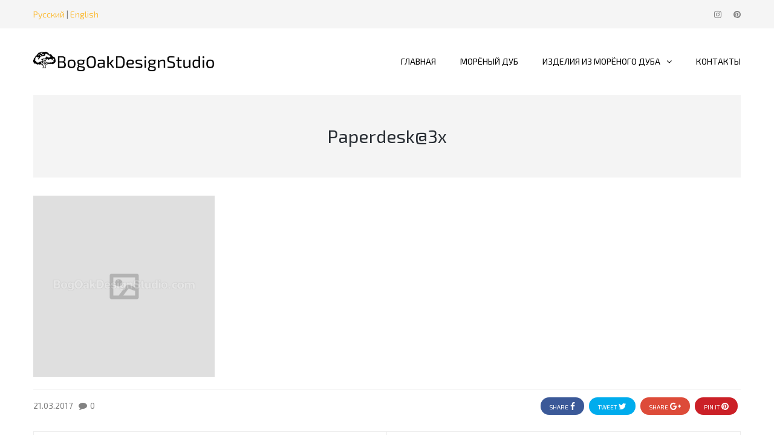

--- FILE ---
content_type: text/html; charset=UTF-8
request_url: https://bogoakdesignstudio.com/paperdesk3x/
body_size: 11130
content:
<!DOCTYPE html>
<html lang="ru-RU"
	prefix="og: https://ogp.me/ns#" >
<head>
<meta name="viewport" content="width=device-width, initial-scale=1.0" />
<meta charset="UTF-8" />
<link rel="profile" href="http://gmpg.org/xfn/11" />
<link rel="pingback" href="https://bogoakdesignstudio.com/xmlrpc.php">
<title>Paperdesk@3x | BogOakDesignStudio</title>

<!-- All In One SEO Pack 3.6.2[299,345] -->
<script type="application/ld+json" class="aioseop-schema">{}</script>
<link rel="canonical" href="https://bogoakdesignstudio.com/paperdesk3x/" />
<!-- All In One SEO Pack -->
<link rel='dns-prefetch' href='//fonts.googleapis.com' />
<link rel='dns-prefetch' href='//s.w.org' />
<link rel="alternate" type="application/rss+xml" title="BogOakDesignStudio &raquo; Лента" href="https://bogoakdesignstudio.com/feed/" />
<link rel="alternate" type="application/rss+xml" title="BogOakDesignStudio &raquo; Лента комментариев" href="https://bogoakdesignstudio.com/comments/feed/" />
<link rel="alternate" type="application/rss+xml" title="BogOakDesignStudio &raquo; Лента комментариев к &laquo;Paperdesk@3x&raquo;" href="https://bogoakdesignstudio.com/feed/?attachment_id=1367" />
		<script type="text/javascript">
			window._wpemojiSettings = {"baseUrl":"https:\/\/s.w.org\/images\/core\/emoji\/12.0.0-1\/72x72\/","ext":".png","svgUrl":"https:\/\/s.w.org\/images\/core\/emoji\/12.0.0-1\/svg\/","svgExt":".svg","source":{"concatemoji":"https:\/\/bogoakdesignstudio.com\/wp-includes\/js\/wp-emoji-release.min.js?ver=5.4.18"}};
			/*! This file is auto-generated */
			!function(e,a,t){var n,r,o,i=a.createElement("canvas"),p=i.getContext&&i.getContext("2d");function s(e,t){var a=String.fromCharCode;p.clearRect(0,0,i.width,i.height),p.fillText(a.apply(this,e),0,0);e=i.toDataURL();return p.clearRect(0,0,i.width,i.height),p.fillText(a.apply(this,t),0,0),e===i.toDataURL()}function c(e){var t=a.createElement("script");t.src=e,t.defer=t.type="text/javascript",a.getElementsByTagName("head")[0].appendChild(t)}for(o=Array("flag","emoji"),t.supports={everything:!0,everythingExceptFlag:!0},r=0;r<o.length;r++)t.supports[o[r]]=function(e){if(!p||!p.fillText)return!1;switch(p.textBaseline="top",p.font="600 32px Arial",e){case"flag":return s([127987,65039,8205,9895,65039],[127987,65039,8203,9895,65039])?!1:!s([55356,56826,55356,56819],[55356,56826,8203,55356,56819])&&!s([55356,57332,56128,56423,56128,56418,56128,56421,56128,56430,56128,56423,56128,56447],[55356,57332,8203,56128,56423,8203,56128,56418,8203,56128,56421,8203,56128,56430,8203,56128,56423,8203,56128,56447]);case"emoji":return!s([55357,56424,55356,57342,8205,55358,56605,8205,55357,56424,55356,57340],[55357,56424,55356,57342,8203,55358,56605,8203,55357,56424,55356,57340])}return!1}(o[r]),t.supports.everything=t.supports.everything&&t.supports[o[r]],"flag"!==o[r]&&(t.supports.everythingExceptFlag=t.supports.everythingExceptFlag&&t.supports[o[r]]);t.supports.everythingExceptFlag=t.supports.everythingExceptFlag&&!t.supports.flag,t.DOMReady=!1,t.readyCallback=function(){t.DOMReady=!0},t.supports.everything||(n=function(){t.readyCallback()},a.addEventListener?(a.addEventListener("DOMContentLoaded",n,!1),e.addEventListener("load",n,!1)):(e.attachEvent("onload",n),a.attachEvent("onreadystatechange",function(){"complete"===a.readyState&&t.readyCallback()})),(n=t.source||{}).concatemoji?c(n.concatemoji):n.wpemoji&&n.twemoji&&(c(n.twemoji),c(n.wpemoji)))}(window,document,window._wpemojiSettings);
		</script>
		<style type="text/css">
img.wp-smiley,
img.emoji {
	display: inline !important;
	border: none !important;
	box-shadow: none !important;
	height: 1em !important;
	width: 1em !important;
	margin: 0 .07em !important;
	vertical-align: -0.1em !important;
	background: none !important;
	padding: 0 !important;
}
</style>
	<link rel='stylesheet' id='vc-pe7stroke-css'  href='https://bogoakdesignstudio.com/wp-content/themes/barrel/css/pe-icon-7-stroke.css?ver=5.4.18' type='text/css' media='all' />
<link rel='stylesheet' id='wp-block-library-css'  href='https://bogoakdesignstudio.com/wp-includes/css/dist/block-library/style.min.css?ver=5.4.18' type='text/css' media='all' />
<link rel='stylesheet' id='contact-form-7-css'  href='https://bogoakdesignstudio.com/wp-content/plugins/contact-form-7/includes/css/styles.css?ver=5.2' type='text/css' media='all' />
<link rel='stylesheet' id='responsive-lightbox-swipebox-css'  href='https://bogoakdesignstudio.com/wp-content/plugins/responsive-lightbox/assets/swipebox/swipebox.min.css?ver=2.2.3' type='text/css' media='all' />
<link rel='stylesheet' id='rs-plugin-settings-css'  href='https://bogoakdesignstudio.com/wp-content/plugins/revslider/public/assets/css/rs6.css?ver=6.2.17' type='text/css' media='all' />
<style id='rs-plugin-settings-inline-css' type='text/css'>
#rs-demo-id {}
</style>
<link rel='stylesheet' id='bootstrap-css'  href='https://bogoakdesignstudio.com/wp-content/themes/barrel/css/bootstrap.css?ver=5.4.18' type='text/css' media='all' />
<link rel='stylesheet' id='barrel-fonts-css'  href='//fonts.googleapis.com/css?family=Exo+2%3A400%2C500%26subset%3Dcyrillic%7CExo+2%3A300%2C300italic%2C400%2C400italic%2C600%2C600italic%26subset%3Dcyrillic%7CExo+2%3A300%2C400%2C500%26subset%3Dcyrillic&#038;ver=1.0' type='text/css' media='all' />
<link rel='stylesheet' id='owl-main-css'  href='https://bogoakdesignstudio.com/wp-content/themes/barrel/js/owl-carousel/owl.carousel.css?ver=5.4.18' type='text/css' media='all' />
<link rel='stylesheet' id='owl-theme-css'  href='https://bogoakdesignstudio.com/wp-content/themes/barrel/js/owl-carousel/owl.theme.css?ver=5.4.18' type='text/css' media='all' />
<link rel='stylesheet' id='barrel-stylesheet-css'  href='https://bogoakdesignstudio.com/wp-content/themes/barrel/style.css?ver=1.0' type='text/css' media='all' />
<link rel='stylesheet' id='barrel-responsive-css'  href='https://bogoakdesignstudio.com/wp-content/themes/barrel/responsive.css?ver=all' type='text/css' media='all' />
<link rel='stylesheet' id='barrel-animations-css'  href='https://bogoakdesignstudio.com/wp-content/themes/barrel/css/animations.css?ver=5.4.18' type='text/css' media='all' />
<link rel='stylesheet' id='barrel-mega-menu-css'  href='https://bogoakdesignstudio.com/wp-content/themes/barrel/css/mega-menu.css?ver=5.4.18' type='text/css' media='all' />
<link rel='stylesheet' id='barrel-mega-menu-responsive-css'  href='https://bogoakdesignstudio.com/wp-content/themes/barrel/css/mega-menu-responsive.css?ver=5.4.18' type='text/css' media='all' />
<link rel='stylesheet' id='font-awesome-css'  href='https://bogoakdesignstudio.com/wp-content/themes/barrel/css/font-awesome.css?ver=5.4.18' type='text/css' media='all' />
<link rel='stylesheet' id='pe-icon-7-stroke-css'  href='https://bogoakdesignstudio.com/wp-content/themes/barrel/css/pe-icon-7-stroke.css?ver=5.4.18' type='text/css' media='all' />
<link rel='stylesheet' id='barrel-select2-css'  href='https://bogoakdesignstudio.com/wp-content/themes/barrel/js/select2/select2.css?ver=5.4.18' type='text/css' media='all' />
<link rel='stylesheet' id='offcanvasmenu-css'  href='https://bogoakdesignstudio.com/wp-content/themes/barrel/css/offcanvasmenu.css?ver=5.4.18' type='text/css' media='all' />
<link rel='stylesheet' id='nanoscroller-css'  href='https://bogoakdesignstudio.com/wp-content/themes/barrel/css/nanoscroller.css?ver=5.4.18' type='text/css' media='all' />
<link rel='stylesheet' id='barrel-hover-css'  href='https://bogoakdesignstudio.com/wp-content/themes/barrel/css/hover.css?ver=5.4.18' type='text/css' media='all' />
<link rel='stylesheet' id='dashicons-css'  href='https://bogoakdesignstudio.com/wp-includes/css/dashicons.min.css?ver=5.4.18' type='text/css' media='all' />
<link rel='stylesheet' id='thickbox-css'  href='https://bogoakdesignstudio.com/wp-includes/js/thickbox/thickbox.css?ver=5.4.18' type='text/css' media='all' />
<link rel='stylesheet' id='css-skin-css'  href='https://bogoakdesignstudio.com/wp-content/themes/barrel/css/css-skin.css?ver=5.4.18' type='text/css' media='all' />
<script type='text/javascript' src='https://bogoakdesignstudio.com/wp-includes/js/jquery/jquery.js?ver=1.12.4-wp'></script>
<script type='text/javascript' src='https://bogoakdesignstudio.com/wp-includes/js/jquery/jquery-migrate.min.js?ver=1.4.1'></script>
<script type='text/javascript' src='https://bogoakdesignstudio.com/wp-content/plugins/responsive-lightbox/assets/swipebox/jquery.swipebox.min.js?ver=2.2.3'></script>
<script type='text/javascript' src='https://bogoakdesignstudio.com/wp-content/plugins/responsive-lightbox/assets/infinitescroll/infinite-scroll.pkgd.min.js?ver=5.4.18'></script>
<script type='text/javascript'>
/* <![CDATA[ */
var rlArgs = {"script":"swipebox","selector":"lightbox","customEvents":"","activeGalleries":"1","animation":"1","hideCloseButtonOnMobile":"0","removeBarsOnMobile":"0","hideBars":"1","hideBarsDelay":"5000","videoMaxWidth":"1080","useSVG":"1","loopAtEnd":"0","woocommerce_gallery":"0","ajaxurl":"https:\/\/bogoakdesignstudio.com\/wp-admin\/admin-ajax.php","nonce":"e89a4a706b"};
/* ]]> */
</script>
<script type='text/javascript' src='https://bogoakdesignstudio.com/wp-content/plugins/responsive-lightbox/js/front.js?ver=2.2.3'></script>
<script type='text/javascript' src='https://bogoakdesignstudio.com/wp-content/plugins/revslider/public/assets/js/rbtools.min.js?ver=6.2.17'></script>
<script type='text/javascript' src='https://bogoakdesignstudio.com/wp-content/plugins/revslider/public/assets/js/rs6.min.js?ver=6.2.17'></script>
<script type='text/javascript' src='https://bogoakdesignstudio.com/wp-content/themes/barrel/js/js-skin.js?ver=5.4.18'></script>
<link rel='https://api.w.org/' href='https://bogoakdesignstudio.com/wp-json/' />
<link rel="EditURI" type="application/rsd+xml" title="RSD" href="https://bogoakdesignstudio.com/xmlrpc.php?rsd" />
<link rel="wlwmanifest" type="application/wlwmanifest+xml" href="https://bogoakdesignstudio.com/wp-includes/wlwmanifest.xml" /> 
<meta name="generator" content="WordPress 5.4.18" />
<link rel='shortlink' href='https://bogoakdesignstudio.com/?p=1367' />
<link rel="alternate" type="application/json+oembed" href="https://bogoakdesignstudio.com/wp-json/oembed/1.0/embed?url=https%3A%2F%2Fbogoakdesignstudio.com%2Fpaperdesk3x%2F" />
<link rel="alternate" type="text/xml+oembed" href="https://bogoakdesignstudio.com/wp-json/oembed/1.0/embed?url=https%3A%2F%2Fbogoakdesignstudio.com%2Fpaperdesk3x%2F&#038;format=xml" />
<script id="wpcp_disable_selection" type="text/javascript">
/*<![CDATA[*/
var image_save_msg='You Can Not Save images!';
	var no_menu_msg='Context Menu disabled!';
	var smessage = "";

function disableEnterKey(e)
{
	var elemtype = e.target.tagName;
	
	elemtype = elemtype.toUpperCase();
	
	if (elemtype == "TEXT" || elemtype == "TEXTAREA" || elemtype == "INPUT" || elemtype == "PASSWORD" || elemtype == "SELECT" || elemtype == "OPTION" || elemtype == "EMBED")
	{
		elemtype = 'TEXT';
	}
	
	if (e.ctrlKey){
     var key;
     if(window.event)
          key = window.event.keyCode;     //IE
     else
          key = e.which;     //firefox (97)
    //if (key != 17) alert(key);
     if (elemtype!= 'TEXT' && (key == 97 || key == 65 || key == 67 || key == 99 || key == 88 || key == 120 || key == 26 || key == 85  || key == 86 || key == 83 || key == 43))
     {
          show_wpcp_message('You are not allowed to copy content or view source');
          return false;
     }else
     	return true;
     }
}

//////////////////////////////////////////////////////////////////////////////////////
function disable_copy(e)
{	
	var elemtype = e.target.tagName;
	
	elemtype = elemtype.toUpperCase();
	
	if (elemtype == "TEXT" || elemtype == "TEXTAREA" || elemtype == "INPUT" || elemtype == "PASSWORD" || elemtype == "SELECT" || elemtype == "OPTION" || elemtype == "EMBED")
	{
		elemtype = 'TEXT';
	}
	var isSafari = /Safari/.test(navigator.userAgent) && /Apple Computer/.test(navigator.vendor);
	
	var checker_IMG = '';
	if (elemtype == "IMG" && checker_IMG == 'checked' && e.detail >= 2) {show_wpcp_message(alertMsg_IMG);return false;}
	if (elemtype != "TEXT")
	{
		if (smessage !== "" && e.detail == 2)
			show_wpcp_message(smessage);
		
		if (isSafari)
			return true;
		else
			return false;
	}	
}

//////////////////////////////////////////////////////////////////////////////////////
function disable_copy_ie()
{
	var elemtype = window.event.srcElement.nodeName;
	elemtype = elemtype.toUpperCase();
	if (elemtype == "IMG") {show_wpcp_message(alertMsg_IMG);return false;}
	if (elemtype != "TEXT" && elemtype != "TEXTAREA" && elemtype != "INPUT" && elemtype != "PASSWORD" && elemtype != "SELECT" && elemtype != "OPTION" && elemtype != "EMBED")
	{
		return false;
	}
}	
function reEnable()
{
	return true;
}
document.onkeydown = disableEnterKey;
document.onselectstart = disable_copy_ie;
if(navigator.userAgent.indexOf('MSIE')==-1)
{
	document.onmousedown = disable_copy;
	document.onclick = reEnable;
}
function disableSelection(target)
{
    //For IE This code will work
    if (typeof target.onselectstart!="undefined")
    target.onselectstart = disable_copy_ie;
    
    //For Firefox This code will work
    else if (typeof target.style.MozUserSelect!="undefined")
    {target.style.MozUserSelect="none";}
    
    //All other  (ie: Opera) This code will work
    else
    target.onmousedown=function(){return false}
    target.style.cursor = "default";
}
//Calling the JS function directly just after body load
window.onload = function(){disableSelection(document.body);};

//////////////////special for safari Start////////////////
var onlongtouch;
var timer;
var touchduration = 1000; //length of time we want the user to touch before we do something

var elemtype = "";
function touchstart(e) {
	var e = e || window.event;
  // also there is no e.target property in IE.
  // instead IE uses window.event.srcElement
  	var target = e.target || e.srcElement;
	
	elemtype = window.event.srcElement.nodeName;
	
	elemtype = elemtype.toUpperCase();
	
	if(!wccp_pro_is_passive()) e.preventDefault();
	if (!timer) {
		timer = setTimeout(onlongtouch, touchduration);
	}
}

function touchend() {
    //stops short touches from firing the event
    if (timer) {
        clearTimeout(timer);
        timer = null;
    }
	onlongtouch();
}

onlongtouch = function(e) { //this will clear the current selection if anything selected
	
	if (elemtype != "TEXT" && elemtype != "TEXTAREA" && elemtype != "INPUT" && elemtype != "PASSWORD" && elemtype != "SELECT" && elemtype != "EMBED" && elemtype != "OPTION")	
	{
		if (window.getSelection) {
			if (window.getSelection().empty) {  // Chrome
			window.getSelection().empty();
			} else if (window.getSelection().removeAllRanges) {  // Firefox
			window.getSelection().removeAllRanges();
			}
		} else if (document.selection) {  // IE?
			document.selection.empty();
		}
		return false;
	}
};

document.addEventListener("DOMContentLoaded", function(event) { 
    window.addEventListener("touchstart", touchstart, false);
    window.addEventListener("touchend", touchend, false);
});

function wccp_pro_is_passive() {

  var cold = false,
  hike = function() {};

  try {
	  const object1 = {};
  var aid = Object.defineProperty(object1, 'passive', {
  get() {cold = true}
  });
  window.addEventListener('test', hike, aid);
  window.removeEventListener('test', hike, aid);
  } catch (e) {}

  return cold;
}
/*special for safari End*/

/*]]>*/
</script>
	<script id="wpcp_disable_Right_Click" type="text/javascript">
	//<![CDATA[
	document.ondragstart = function() { return false;}
	/* ^^^^^^^^^^^^^^^^^^^^^^^^^^^^^^^^^^^^^^^^^^^^^^^^^^^^^^^^^^^^^^
	Disable context menu on images by GreenLava Version 1.0
	^^^^^^^^^^^^^^^^^^^^^^^^^^^^^^^^^^^^^^^^^^^^^^^^^^^^^^^^^^^^^^ */
	    function nocontext(e) {
	       return false;
	    }
	    document.oncontextmenu = nocontext;
	//]]>
	</script>
<style>
.unselectable
{
-moz-user-select:none;
-webkit-user-select:none;
cursor: default;
}
html
{
-webkit-touch-callout: none;
-webkit-user-select: none;
-khtml-user-select: none;
-moz-user-select: none;
-ms-user-select: none;
user-select: none;
-webkit-tap-highlight-color: rgba(0,0,0,0);
}
</style>
<script id="wpcp_css_disable_selection" type="text/javascript">
var e = document.getElementsByTagName('body')[0];
if(e)
{
	e.setAttribute('unselectable',on);
}
</script>
<meta name="generator" content="Powered by WPBakery Page Builder - drag and drop page builder for WordPress."/>
<meta name="generator" content="Powered by Slider Revolution 6.2.17 - responsive, Mobile-Friendly Slider Plugin for WordPress with comfortable drag and drop interface." />
<link rel="icon" href="https://bogoakdesignstudio.com/wp-content/uploads/2017/12/cropped-logo-big-32x32.png" sizes="32x32" />
<link rel="icon" href="https://bogoakdesignstudio.com/wp-content/uploads/2017/12/cropped-logo-big-192x192.png" sizes="192x192" />
<link rel="apple-touch-icon" href="https://bogoakdesignstudio.com/wp-content/uploads/2017/12/cropped-logo-big-180x180.png" />
<meta name="msapplication-TileImage" content="https://bogoakdesignstudio.com/wp-content/uploads/2017/12/cropped-logo-big-270x270.png" />
<script type="text/javascript">function setREVStartSize(e){
			//window.requestAnimationFrame(function() {				 
				window.RSIW = window.RSIW===undefined ? window.innerWidth : window.RSIW;	
				window.RSIH = window.RSIH===undefined ? window.innerHeight : window.RSIH;	
				try {								
					var pw = document.getElementById(e.c).parentNode.offsetWidth,
						newh;
					pw = pw===0 || isNaN(pw) ? window.RSIW : pw;
					e.tabw = e.tabw===undefined ? 0 : parseInt(e.tabw);
					e.thumbw = e.thumbw===undefined ? 0 : parseInt(e.thumbw);
					e.tabh = e.tabh===undefined ? 0 : parseInt(e.tabh);
					e.thumbh = e.thumbh===undefined ? 0 : parseInt(e.thumbh);
					e.tabhide = e.tabhide===undefined ? 0 : parseInt(e.tabhide);
					e.thumbhide = e.thumbhide===undefined ? 0 : parseInt(e.thumbhide);
					e.mh = e.mh===undefined || e.mh=="" || e.mh==="auto" ? 0 : parseInt(e.mh,0);		
					if(e.layout==="fullscreen" || e.l==="fullscreen") 						
						newh = Math.max(e.mh,window.RSIH);					
					else{					
						e.gw = Array.isArray(e.gw) ? e.gw : [e.gw];
						for (var i in e.rl) if (e.gw[i]===undefined || e.gw[i]===0) e.gw[i] = e.gw[i-1];					
						e.gh = e.el===undefined || e.el==="" || (Array.isArray(e.el) && e.el.length==0)? e.gh : e.el;
						e.gh = Array.isArray(e.gh) ? e.gh : [e.gh];
						for (var i in e.rl) if (e.gh[i]===undefined || e.gh[i]===0) e.gh[i] = e.gh[i-1];
											
						var nl = new Array(e.rl.length),
							ix = 0,						
							sl;					
						e.tabw = e.tabhide>=pw ? 0 : e.tabw;
						e.thumbw = e.thumbhide>=pw ? 0 : e.thumbw;
						e.tabh = e.tabhide>=pw ? 0 : e.tabh;
						e.thumbh = e.thumbhide>=pw ? 0 : e.thumbh;					
						for (var i in e.rl) nl[i] = e.rl[i]<window.RSIW ? 0 : e.rl[i];
						sl = nl[0];									
						for (var i in nl) if (sl>nl[i] && nl[i]>0) { sl = nl[i]; ix=i;}															
						var m = pw>(e.gw[ix]+e.tabw+e.thumbw) ? 1 : (pw-(e.tabw+e.thumbw)) / (e.gw[ix]);					
						newh =  (e.gh[ix] * m) + (e.tabh + e.thumbh);
					}				
					if(window.rs_init_css===undefined) window.rs_init_css = document.head.appendChild(document.createElement("style"));					
					document.getElementById(e.c).height = newh+"px";
					window.rs_init_css.innerHTML += "#"+e.c+"_wrapper { height: "+newh+"px }";				
				} catch(e){
					console.log("Failure at Presize of Slider:" + e)
				}					   
			//});
		  };</script>
<noscript><style> .wpb_animate_when_almost_visible { opacity: 1; }</style></noscript>	<!-- Yandex.Metrika counter -->
<script type="text/javascript" >
    (function (d, w, c) {
        (w[c] = w[c] || []).push(function() {
            try {
                w.yaCounter47563030 = new Ya.Metrika({
                    id:47563030,
                    clickmap:true,
                    trackLinks:true,
                    accurateTrackBounce:true,
                    webvisor:true
                });
            } catch(e) { }
        });

        var n = d.getElementsByTagName("script")[0],
            s = d.createElement("script"),
            f = function () { n.parentNode.insertBefore(s, n); };
        s.type = "text/javascript";
        s.async = true;
        s.src = "https://mc.yandex.ru/metrika/watch.js";

        if (w.opera == "[object Opera]") {
            d.addEventListener("DOMContentLoaded", f, false);
        } else { f(); }
    })(document, window, "yandex_metrika_callbacks");
</script>
<noscript><div><img src="https://mc.yandex.ru/watch/47563030" style="position:absolute; left:-9999px;" alt="" /></div></noscript>
<!-- /Yandex.Metrika counter -->
</head>

<body class="attachment attachment-template-default single single-attachment postid-1367 attachmentid-1367 attachment-png unselectable wpb-js-composer js-comp-ver-6.2.0 vc_responsive">



        <div class="header-menu-bg top-menu-position-default top-menu-align-right">
      <div class="header-menu">
        <div class="container">
          <div class="row">
            <div class="col-md-12">
            <div class="header-top-text"><a href="https://bogoakdesignstudio.com/">Русский</a> | <a href="https://bogoakdesignstudio.com/en/">English</a></div><div class="social-icons-wrapper"><ul><li><a href="https://www.instagram.com/bogoakdesignstudio/" target="_blank" class="a-instagram"><i class="fa fa-instagram"></i></a></li><li><a href="https://ru.pinterest.com/bogoakdesignstudio/" target="_blank" class="a-pinterest"><i class="fa fa-pinterest"></i></a></li></ul></div>                                    
            </div>
          </div>
        </div>
      </div>
    </div>
    <header class="sticky-header main-header sticky-header-elements-headeronly mainmenu-position-menu_in_header">
<div class="container">
  <div class="row">
    <div class="col-md-12">
     
      <div class="header-left">
                  <a class="logo-link" href="https://bogoakdesignstudio.com"><img src="https://bogoakdesignstudio.com/wp-content/uploads/2017/12/logo.png" alt="BogOakDesignStudio" class="regular-logo"><img src="https://bogoakdesignstudio.com/wp-content/uploads/2017/12/logo.png" alt="BogOakDesignStudio" class="light-logo"></a>
        <div class="mobile-main-menu-toggle" data-toggle="collapse" data-target=".collapse"><i class="fa fa-bars"></i></div>      </div>
      
      <div class="header-center">
                                    <div id="navbar" class="navbar navbar-default clearfix mgt-mega-menu menu-right menu-uppercase menu-style-border">
              <div class="navbar-inner">

                 
                  <div class="navbar-collapse collapse"><ul id="menu-%d0%b3%d0%bb%d0%b0%d0%b2%d0%bd%d0%be%d0%b5-%d0%bc%d0%b5%d0%bd%d1%8e-3" class="nav"><li id="mgt-menu-item-4876" class="menu-item menu-item-type-post_type menu-item-object-page menu-item-home"><a href="https://bogoakdesignstudio.com/"><span>Главная</span></a></li><li id="mgt-menu-item-4879" class="menu-item menu-item-type-post_type menu-item-object-page"><a href="https://bogoakdesignstudio.com/bog-oak/"><span>Морёный дуб</span></a></li><li id="mgt-menu-item-4878" class="menu-item menu-item-type-post_type menu-item-object-page menu-item-has-children"><a href="https://bogoakdesignstudio.com/products/"><span>Изделия из морёного дуба</span></a>
<ul class="sub-menu  megamenu-column-1 level-0" >
	<li id="mgt-menu-item-4892" class="menu-item menu-item-type-post_type menu-item-object-page"><a href="https://bogoakdesignstudio.com/panels/">Стеновые панели и плитка</a></li>	<li id="mgt-menu-item-5915" class="menu-item menu-item-type-post_type menu-item-object-page"><a href="https://bogoakdesignstudio.com/flooring/">Напольные покрытия</a></li>	<li id="mgt-menu-item-4891" class="menu-item menu-item-type-post_type menu-item-object-page"><a href="https://bogoakdesignstudio.com/slabs/">Слэбы</a></li>	<li id="mgt-menu-item-4893" class="menu-item menu-item-type-post_type menu-item-object-page"><a href="https://bogoakdesignstudio.com/souvenirs/">Сувенирная продукция</a></li>	<li id="mgt-menu-item-6488" class="menu-item menu-item-type-post_type menu-item-object-page"><a href="https://bogoakdesignstudio.com/pravoslavnie-ikoni/">Православные иконы</a></li>	<li id="mgt-menu-item-4894" class="menu-item menu-item-type-post_type menu-item-object-page"><a href="https://bogoakdesignstudio.com/sculptures/">Скульптуры</a></li>	<li id="mgt-menu-item-4890" class="menu-item menu-item-type-post_type menu-item-object-page"><a href="https://bogoakdesignstudio.com/gallery/">Предметы интерьера и экстерьера</a></li></ul>
</li><li id="mgt-menu-item-4877" class="menu-item menu-item-type-post_type menu-item-object-page"><a href="https://bogoakdesignstudio.com/contacts/"><span>Контакты</span></a></li></ul></div>
              </div>
            </div>
                      </div>
      
      <div class="header-right">
            
    <ul class="header-nav">
                
        
              </ul>

      </div>

    </div>
  </div>
    
</div>
</header>


	
<div class="content-block">
<div class="container-bg container" data-style="">
	<div class="container-bg-overlay">
	  <div class="container">
	    <div class="row">
	      <div class="col-md-12">
	        <div class="page-item-title">
	          <h1 class="text-center texttransform-none">
	          	
								Paperdesk@3x					          </h1>
	        </div>
	      </div>
	    </div>
	  </div>
    </div>
  </div>
<div class="post-container container">
	<div class="row">
		<div class="col-md-12 post-single-content">
			<div class="blog-post blog-post-single">
				<article id="post-1367" class="post-1367 attachment type-attachment status-inherit hentry">
					<div class="post-content-wrapper">
			
						<div class="post-content">
														
														
														<div class="entry-content">
								<p class="attachment"><a href='https://bogoakdesignstudio.com/wp-content/uploads/2017/03/import_placeholder.png' title="" data-rl_title="" class="rl-gallery-link" data-rl_caption="" data-rel="lightbox-image-bGlnaHRib3gtZ2FsbGVyeS0w" data-rl_title="" data-rl_caption=""><img width="300" height="300" src="https://bogoakdesignstudio.com/wp-content/uploads/2017/03/import_placeholder.png" class="attachment-medium size-medium" alt="" /></a></p>
															</div><!-- .entry-content -->
							
						</div>
			
					</div>
			
								
				<div class="post-info">
				<span>21.03.2017</span><span class="post-comments-count"><i class="fa fa-comment"></i>0</span>				</div>

										<div class="post-social-wrapper">
		<div class="post-social">
			<a title="Share this" href="#" class="facebook-share"><span>Share</span> <i class="fa fa-facebook"></i></a>
			<a title="Tweet this" href="#" class="twitter-share"><span>Tweet</span> <i class="fa fa-twitter"></i></a>
			<a title="Share with Google Plus" href="#" class="googleplus-share"><span>Share</span> <i class="fa fa-google-plus"></i></a>
			<a title="Pin this" href="#" class="pinterest-share"><span>Pin it</span> <i class="fa fa-pinterest"></i></a>
		</div>
		<div class="clear"></div>
	</div>
					
				<div class="clear"></div>

				</article>

			</div>
			
														<nav role="navigation" id="nav-below" class="navigation-post navigation-paging">
	
		<div class="container-fluid">
	<div class="row">
		<div class="col-md-12">
		<div class="nav-previous"><a href="https://bogoakdesignstudio.com/paperdesk3x/" rel="prev">Previous post</a></div>		
				</div>
	</div>
	</div>
	
	</nav><!-- #nav-below -->
				<div id="comments" class="comments-area">

	
					<h2 class="comments-title">
			0 comments		</h2>
		<a id="blog_show_comment_form" class="btn mgt-button mgt-style-solid-invert mgt-align-center mgt-size-small">Write a comment</a>
		<div class="comments-form-wrapper" id="comments-form-wrapper">
			<div id="respond" class="comment-respond">
		<h3 id="reply-title" class="comment-reply-title">Добавить комментарий <small><a rel="nofollow" id="cancel-comment-reply-link" href="/paperdesk3x/#respond" style="display:none;">Отменить ответ</a></small></h3><form action="https://bogoakdesignstudio.com/wp-comments-post.php" method="post" id="commentform" class="comment-form"><p class="comment-notes"><span id="email-notes">Ваш адрес email не будет опубликован.</span> Обязательные поля помечены <span class="required">*</span></p><p class="comment-form-comment"><label for="comment">Comment <span class="required">*</span></label><textarea id="comment" name="comment" cols="45" rows="8" aria-required="true"></textarea></p><p class="comment-form-author"><label for="author">Имя <span class="required">*</span></label> <input id="author" name="author" type="text" value="" size="30" maxlength="245" required='required' /></p>
<p class="comment-form-email"><label for="email">Email <span class="required">*</span></label> <input id="email" name="email" type="text" value="" size="30" maxlength="100" aria-describedby="email-notes" required='required' /></p>
<p class="comment-form-url"><label for="url">Сайт</label> <input id="url" name="url" type="text" value="" size="30" maxlength="200" /></p>
<p class="comment-form-cookies-consent"><input id="wp-comment-cookies-consent" name="wp-comment-cookies-consent" type="checkbox" value="yes" /> <label for="wp-comment-cookies-consent">Сохранить моё имя, email и адрес сайта в этом браузере для последующих моих комментариев.</label></p>
<p class="form-submit"><input name="submit" type="submit" id="submit" class="submit" value="Отправить комментарий" /> <input type='hidden' name='comment_post_ID' value='1367' id='comment_post_ID' />
<input type='hidden' name='comment_parent' id='comment_parent' value='0' />
</p></form>	</div><!-- #respond -->
			</div>
				
	
	

</div><!-- #comments -->

		</div>
			</div>
	</div>
</div>




<div class="container footer-wrapper">
<div class="row">

<footer class="footer-style-light footer-col-2">
<div class="container">
<div class="row">

        <div class="col-md-6 footer-copyright">
    © <a href="http://bogoakdesignstudio.com/">BogOakDesignStudio</a>, 2017    </div>
        <div class="col-md-6 footer-menu">
        </div>
    
</div>
</div>
<a class="scroll-to-top" href="#top"></a>
</footer>
</div>
</div>

	<div id="wpcp-error-message" class="msgmsg-box-wpcp warning-wpcp hideme"><span>error: </span></div>
	<script>
	var timeout_result;
	function show_wpcp_message(smessage)
	{
		if (smessage !== "")
			{
			var smessage_text = '<span>Alert: </span>'+smessage;
			document.getElementById("wpcp-error-message").innerHTML = smessage_text;
			document.getElementById("wpcp-error-message").className = "msgmsg-box-wpcp warning-wpcp showme";
			clearTimeout(timeout_result);
			timeout_result = setTimeout(hide_message, 3000);
			}
	}
	function hide_message()
	{
		document.getElementById("wpcp-error-message").className = "msgmsg-box-wpcp warning-wpcp hideme";
	}
	</script>
		<style type="text/css">
	#wpcp-error-message {
	    direction: ltr;
	    text-align: center;
	    transition: opacity 900ms ease 0s;
	    z-index: 99999999;
	}
	.hideme {
    	opacity:0;
    	visibility: hidden;
	}
	.showme {
    	opacity:1;
    	visibility: visible;
	}
	.msgmsg-box-wpcp {
		border-radius: 10px;
		color: #555;
		font-family: Tahoma;
		font-size: 11px;
		margin: 10px;
		padding: 10px 36px;
		position: fixed;
		width: 255px;
		top: 50%;
  		left: 50%;
  		margin-top: -10px;
  		margin-left: -130px;
  		-webkit-box-shadow: 0px 0px 34px 2px rgba(242,191,191,1);
		-moz-box-shadow: 0px 0px 34px 2px rgba(242,191,191,1);
		box-shadow: 0px 0px 34px 2px rgba(242,191,191,1);
	}
	.msgmsg-box-wpcp span {
		font-weight:bold;
		text-transform:uppercase;
	}
	.error-wpcp {		background:#ffecec url('https://bogoakdesignstudio.com/wp-content/plugins/wp-content-copy-protector/images/error.png') no-repeat 10px 50%;
		border:1px solid #f5aca6;
	}
	.success {
		background:#e9ffd9 url('https://bogoakdesignstudio.com/wp-content/plugins/wp-content-copy-protector/images/success.png') no-repeat 10px 50%;
		border:1px solid #a6ca8a;
	}
	.warning-wpcp {
		background:#ffecec url('https://bogoakdesignstudio.com/wp-content/plugins/wp-content-copy-protector/images/warning.png') no-repeat 10px 50%;
		border:1px solid #f5aca6;
	}
	.notice {
		background:#e3f7fc url('https://bogoakdesignstudio.com/wp-content/plugins/wp-content-copy-protector/images/notice.png') no-repeat 10px 50%;
		border:1px solid #8ed9f6;
	}
    </style>
<script type='text/javascript'>
/* <![CDATA[ */
var wpcf7 = {"apiSettings":{"root":"https:\/\/bogoakdesignstudio.com\/wp-json\/contact-form-7\/v1","namespace":"contact-form-7\/v1"},"cached":"1"};
/* ]]> */
</script>
<script type='text/javascript' src='https://bogoakdesignstudio.com/wp-content/plugins/contact-form-7/includes/js/scripts.js?ver=5.2'></script>
<script type='text/javascript'>
/* <![CDATA[ */
var thickboxL10n = {"next":"\u0414\u0430\u043b\u0435\u0435 \u2192","prev":"\u2190 \u041d\u0430\u0437\u0430\u0434","image":"\u0418\u0437\u043e\u0431\u0440\u0430\u0436\u0435\u043d\u0438\u0435","of":"\u0438\u0437","close":"\u0417\u0430\u043a\u0440\u044b\u0442\u044c","noiframes":"\u042d\u0442\u0430 \u0444\u0443\u043d\u043a\u0446\u0438\u044f \u0442\u0440\u0435\u0431\u0443\u0435\u0442 \u043f\u043e\u0434\u0434\u0435\u0440\u0436\u043a\u0438 \u043f\u043b\u0430\u0432\u0430\u044e\u0449\u0438\u0445 \u0444\u0440\u0435\u0439\u043c\u043e\u0432. \u0423 \u0432\u0430\u0441 \u043e\u0442\u043a\u043b\u044e\u0447\u0435\u043d\u044b \u0442\u0435\u0433\u0438 iframe, \u043b\u0438\u0431\u043e \u0432\u0430\u0448 \u0431\u0440\u0430\u0443\u0437\u0435\u0440 \u0438\u0445 \u043d\u0435 \u043f\u043e\u0434\u0434\u0435\u0440\u0436\u0438\u0432\u0430\u0435\u0442.","loadingAnimation":"https:\/\/bogoakdesignstudio.com\/wp-includes\/js\/thickbox\/loadingAnimation.gif"};
/* ]]> */
</script>
<script type='text/javascript' src='https://bogoakdesignstudio.com/wp-includes/js/thickbox/thickbox.js?ver=3.1-20121105'></script>
<script type='text/javascript' src='https://bogoakdesignstudio.com/wp-content/themes/barrel/js/bootstrap.min.js?ver=3.1.1'></script>
<script type='text/javascript' src='https://bogoakdesignstudio.com/wp-content/themes/barrel/js/easing.js?ver=1.3'></script>
<script type='text/javascript' src='https://bogoakdesignstudio.com/wp-content/themes/barrel/js/select2/select2.min.js?ver=3.5.1'></script>
<script type='text/javascript' src='https://bogoakdesignstudio.com/wp-content/themes/barrel/js/owl-carousel/owl.carousel.min.js?ver=1.3.3'></script>
<script type='text/javascript' src='https://bogoakdesignstudio.com/wp-content/themes/barrel/js/jquery.nanoscroller.min.js?ver=3.4.0'></script>
<script type='text/javascript' src='https://bogoakdesignstudio.com/wp-content/themes/barrel/js/jquery.mixitup.min.js?ver=2.1.7'></script>
<script type='text/javascript' src='https://bogoakdesignstudio.com/wp-content/themes/barrel/js/TweenMax.min.js?ver=1.0'></script>
<script type='text/javascript' src='https://bogoakdesignstudio.com/wp-content/themes/barrel/js/template.js?ver=1.2'></script>
<script type='text/javascript' src='https://bogoakdesignstudio.com/wp-includes/js/comment-reply.min.js?ver=5.4.18'></script>
<script type='text/javascript' src='https://bogoakdesignstudio.com/wp-includes/js/wp-embed.min.js?ver=5.4.18'></script>
</body>
</html>

--- FILE ---
content_type: text/css
request_url: https://bogoakdesignstudio.com/wp-content/themes/barrel/style.css?ver=1.0
body_size: 42707
content:
/* Theme Name:Barrel
Theme URI:http://wp.magnium-themes.com/barrel/barrel-selector/
Author:Magnium Themes
Author URI:http://magniumthemes.com/
Text Domain: barrel
Description:Barrel - Premium Responsive WordPress Portfolio Theme
Version:1.3
License:GNU General Public License
License URI:license.txt
Tags:custom-colors,custom-menu,featured-images,post-formats,theme-options 
*/

/* [Table of contents]

1. Bootstrap overrides and common tag styles
2. Pages 
3. Header
4. Main menu  
5. Main Menu below header
6. Top Menu 
7. Blog post 
8. Post social share 
9. Navigation for posts 
10. Footer 
11. Sidebars
12. Widgets
13. WooCommerce overrides 
14. WordPress default styles overrides 
15. SelectBox overrides 
16. OWL Carousel slider script overrides
17. Visual Composer plugin overrides 
18. MGT Shortcodes
19. Offcavas Menu
20. Contact form 7 & Ninja Forms 
21. Search fullscreen
22. Lightbox plugin overrides
23. Advanced header menu fullscreen
24. Progress bar preloader
25. CSS Classes for manual use in content

*/
/*
* 1. Bootstrap overrides and common tag styles
*/
html {
    overflow-x: hidden;
}
body {
    font-family: Arial, sans-serif;
    margin-top: 0 !important;
    background: #ffffff;
    font-size: 14px;
    color: #2A2F35;
    line-height: 1.7;
}
a,
a:focus {
    color: #2C99ED;
    text-decoration: none;
}
a:hover {
    color: #000000;
    text-decoration: none;
}
a:focus {
    text-decoration: none;
    -webkit-touch-callout: none;
    -webkit-user-select: none;
    -khtml-user-select: none;
    -moz-user-select: none;
    -ms-user-select: none;
    user-select: none;
    outline-style: none;
    outline: 0;
}
h1,
h2,
h3,
h4,
h5,
h6 {
    margin-top: 0;
    margin-bottom: 15px;
    font-weight: normal;
    line-height: 1.25;
}
h1 {
    font-size: 36px;
}
h2 {
    font-size: 24px;
}
h3 {
    font-size: 21px;
}
h4 {
    font-size: 16px;
}
h5 {
    font-size: 14px;
}
h6 {
    font-size: 12px;
}
cite {
    font-style: italic;
}
input:focus,
select:focus,
textarea:focus,
button:focus {
    outline: none;
}
select,
textarea,
input[type="text"],
input[type="password"],
input[type="datetime"],
input[type="datetime-local"],
input[type="date"],
input[type="month"],
input[type="time"],
input[type="week"],
input[type="number"],
input[type="email"],
input[type="url"],
input[type="search"],
input[type="tel"],
input[type="color"],
.uneditable-input {
    box-shadow: none;
    -webkit-border-radius: 0;
    -moz-border-radius: 0;
    border-radius: 0;
}
select,
input[type="text"],
input[type="password"],
input[type="datetime"],
input[type="datetime-local"],
input[type="date"],
input[type="month"],
input[type="time"],
input[type="week"],
input[type="number"],
input[type="email"],
input[type="url"],
input[type="search"],
input[type="tel"],
input[type="color"]
input[type="radio"],
input[type="checkbox"] {
    height: 46px;
}
textarea {
    resize: none;
    height: 150px;
    margin-bottom: 30px;
    -moz-box-sizing: border-box;
    box-sizing: border-box;
}
select {
    max-width: 100%;
}
input,
input.input-text,
select,
textarea {
    border: 1px solid #eeeeee;
    background-color: #ffffff;
    padding: 14px;
    color: #2A2F35;
    font-size: 14px;
    vertical-align: middle;
    box-shadow: none;
    border-radius: 0;
    /*line-height: 15px;*/
    font-weight: 400;
}
.woocommerce form .form-row input.input-text, 
.woocommerce form .form-row textarea {
    line-height: 15px;
}
input::-webkit-input-placeholder,
input:-moz-placeholder  {
    font-size: 13px!important;
}
textarea:focus,
input:focus {
    border: 1px solid #2C99ED;
    box-shadow: none;
    background: #ffffff;
}
input:focus:invalid:focus,
textarea:focus:invalid:focus,
select:focus:invalid:focus {
   border-color: #fb7f88;
}
input:-moz-placeholder,
textarea:-moz-placeholder,
input:-ms-input-placeholder,
textarea:-ms-input-placeholder,
input::-webkit-input-placeholder,
textarea::-webkit-input-placeholder {
    color: #b8b8b8;
    font-size: 18px;
}
a.btn,
.btn,
.btn:focus,
input[type="submit"],
.woocommerce #content input.button, 
.woocommerce #respond input#submit, 
.woocommerce a.button, 
.woocommerce button.button,
.woocommerce input.button, 
.woocommerce-page #content input.button, 
.woocommerce-page #respond input#submit, 
.woocommerce-page a.button, 
.woocommerce-page button.button, 
.woocommerce-page input.button, 
.woocommerce a.added_to_cart, 
.woocommerce-page a.added_to_cart {
    padding: 16px 30px;
    line-height: 1;
    color: #ffffff;
    text-align: left;
    text-shadow: none;
    text-decoration: none;
    vertical-align: middle;
    cursor: pointer;
    background: #2C99ED;
    border: none;
    border-radius: 0;
    filter: none;
    box-shadow: none;
    text-align: center;
    font-size: 14px;
    font-weight: normal;
    height: 46px;
}
.woocommerce #content input.button.alt,
.woocommerce #respond input#submit.alt,
.woocommerce a.button.alt,
.woocommerce button.button.alt,
.woocommerce input.button.alt,
.woocommerce-page #content input.button.alt,
.woocommerce-page #respond input#submit.alt,
.woocommerce-page a.button.alt,
.woocommerce-page button.button.alt,
.woocommerce-page input.button.alt {
    background: #eeeeee;
    color: #2A2F35;
}
.woocommerce #content input.button.alt:hover,
.woocommerce #respond input#submit.alt:hover,
.woocommerce a.button.alt:hover,
.woocommerce button.button.alt:hover,
.woocommerce input.button.alt:hover,
.woocommerce-page #content input.button.alt:hover,
.woocommerce-page #respond input#submit.alt:hover,
.woocommerce-page a.button.alt:hover,
.woocommerce-page button.button.alt:hover,
.woocommerce-page input.button.alt:hover {
    text-shadow: none;
}
.btn:hover,
input[type="submit"]:hover,
.woocommerce #content input.button:hover,
.woocommerce #respond input#submit:hover,
.woocommerce a.button:hover,
.woocommerce button.button:hover,
.woocommerce input.button:hover,
.woocommerce-page #content input.button:hover,
.woocommerce-page #respond input#submit:hover,
.woocommerce-page a.button:hover,
.woocommerce-page button.button:hover,
.woocommerce-page input.button:hover,
.woocommerce #content input.button.alt:hover,
.woocommerce #respond input#submit.alt:hover,
.woocommerce a.button.alt:hover,
.woocommerce button.button.alt:hover,
.woocommerce input.button.alt:hover,
.woocommerce-page #content input.button.alt:hover,
.woocommerce-page #respond input#submit.alt:hover,
.woocommerce-page a.button.alt:hover,
.woocommerce-page button.button.alt:hover,
.woocommerce-page input.button.alt:hover,
#jckqv .button:hover {
    background: #2A2F35;
    color: #ffffff;
}
.btn:active,
.btn-primary,
.btn-primary:focus {
    color: #ffffff;
    background: #2A2F35;
    box-shadow: none;
}
.btn-primary:hover,
.btn-primary:active {
    background: #2C99ED;
}
table {
    margin-bottom: 10px;
    width: 100%;
}
table thead th {
    background-color: #2A2F35;
    color: #ffffff;
}
table tr {
    background-color: #F7F7F7;
}
table tr:nth-child(2n) {
    background-color: #FDFDFD;
}
table tr:hover,
table tr:nth-child(2n):hover {
    background-color: #F0F0F0;
}
table td a {
    color: #2A2F35;
}
table td a:hover {
    color: #828282;
    text-decoration: underline;
}
table td,
table th {
    padding: 15px 30px;
}
table tfoot tr {
    background-color: #ECECEC;
    border-top: 2px solid #ffffff;
}
table tfoot td {
    color: #828282;
}
.label {
    color: inherit;
    font-size: inherit;
    text-align: inherit;
    line-height: inherit;
    white-space: inherit;
}
.panel {
    box-shadow: none;
    border: none;
}
ul.slides {
    margin: 0;
}
noindex:-o-prefocus,
.bottom {
    bottom: 0;
}
a.pp_expand {
    transition: none;
    -webkit-transition: none;
}
blockquote {
    border: 0;
    padding: 0;
    font-size: 16px;
    font-style: normal;
    font-weight: bold;
    border-left: 5px solid #2C99ED;
    color: #000000;
    padding-left: 30px;
}
.color input:-moz-placeholder,
.color textarea:-moz-placeholder {
    color: #aaaaaa;
}
.color input:-ms-input-placeholder,
.color textarea:-ms-input-placeholder {
    color: #aaaaaa;
}
.color input::-webkit-input-placeholder,
.color textarea::-webkit-input-placeholder {
    color: #aaaaaa;
}
.color textarea,
.color input {
    background: #ffffff;
    color: #aaaaaa;
}
.clear {
    clear: both;
}
/* *
* 2. Pages 
*/
.content-block.stick-to-footer  + .footer-wrapper > .row > .footer-sidebar-wrapper {
    margin-top: -1px;
}
.content-block.stick-to-footer article {
    margin-bottom: 0;
}
.content-block.stick-to-footer + .footer-wrapper {
    margin-top: 0;
}
.container-bg {
    background: #f4f4f4;
    margin-bottom: 30px;
}
.container-bg.container-fluid {
    padding-left: 0;
    padding-right: 0;
}
.container-bg.container h1 {
    padding-left: 30px;
    padding-right: 30px;
}
.container-bg.with-bg.container h1 {
    padding-left: 30px;
    padding-right: 30px;
}
body.transparent-header .container-bg.with-bg.container h1 {
    padding-left: 30px;
    padding-right: 30px;
}
.container-bg .col-md-12 {
    padding: 0;
}
.container-bg h1 {
    padding: 20px 0;
}
.container-bg.with-bg {
    background-size: cover;
    background-position: center center; 
}
.container-bg.with-bg .container-bg-overlay {
    background-color: rgba(0,0,0,0.3);
}
.container-bg.with-bg h1 {
    color: #ffffff;
    padding: 100px 0;
}
body.transparent-header.enable-left-header .container-bg.with-bg h1 {
    padding-top: 70px;
}
body.transparent-header .container-bg.with-bg h1 {
    padding: 290px 0 70px;
    font-size: 45px;
}
body.transparent-header header.mainmenu-position-menu_in_header + .content-block .container-bg.with-bg h1,
body.transparent-header header.mainmenu-position-menu_in_header + div + div + .content-block .container-bg.with-bg h1 {
    padding: 180px 0 140px;
}
body.transparent-header header.mainmenu-position-menu_in_header.top-menu-position-header + .content-block .container-bg.with-bg h1,
body.transparent-header header.mainmenu-position-menu_in_header.top-menu-position-header + div + div + .content-block .container-bg.with-bg h1 {
    padding-top: 265px;
    padding-bottom: 60px;  
}
.page-item-title h1 {
    color: #2A2F35;
    font-weight: normal;
    font-size: 30px;
    margin-bottom: 30px;
    margin-top: 30px;   
}
.page-item-title h1.texttransform-uppercase {
    text-transform: uppercase;
}
.container-fluid .col-md-12 article {
    padding: 0;
}
.content-block > .container {
    padding: 0;
}
.content-block + .project-container {
    padding: 0;
}
header.mainmenu-position-menu_in_header + .content-block .project-container,
header.mainmenu-position-menu_in_header + div + div + .content-block .project-container {
    margin-top: 0;
}
.content-block .page-container {
    margin-bottom: 0;
}
.breadcrumbs-container-wrapper {
    background: #ffffff;
    padding: 15px 0;
    font-size: 14px;
    color: #828282;
    border-bottom: 1px solid #F5F5F5;
}
.breadcrumbs-container-wrapper a {
    color: #2A2F35;
    text-decoration: none;
}
.breadcrumbs-container-wrapper a:hover {
    color: #2C99ED;
}
.breadcrumbs-container-wrapper span {
    margin-left: 3px;
    margin-right: 3px;
}
.breadcrumbs-container-wrapper span:first-child {
    margin-left: 0;
}
/* 404 page */
.page-404 {
    margin: 55px auto 100px auto;
    text-align: center;
}
.page-404 h1 {
    color: #2C99ED;
    font-size: 100px;
    margin-bottom: 0;
}
.page-404 h3 {
    font-size: 27px;
    margin-bottom: 15px;
    color: #000000;
}
.page-404 p {
    margin-bottom: 50px;
    font-size: 20px;
    font-weight: 400;
}
.page-404 .search-form #s {
    width: 300px;
}
.page-404-box {
    background: #f4f4f4;
    padding: 50px 30px;
    margin-bottom: 50px;
}
/* Search page */
.page-search-no-results {
    margin: 55px auto 100px auto;
    text-align: center;
}
.page-search-no-results h3 {
    font-size: 50px;
    margin-bottom: 30px;
}
.page-search-no-results p {
    margin-bottom: 20px;
    font-weight: 400;
}
.page-search-no-results .search-form #s {
    width: 300px;
}
/* 
* 3. Header
*/
header > .container-fluid {
    padding-left: 50px;
    padding-right: 50px;
}
header.main-header {
    background: #ffffff;
}
header .logo-link img {
    max-width: 100%;
}
header .logo-link.logo-text {
    color: #2A2F35;
    font-size: 30px;
}
header.transparent-header .logo-link.logo-text,
header.top-menu-position-header .logo-link.logo-text {
    color: #ffffff;
}
header .logo-link.logo-text:hover {
    opacity: 0.8;
}
header .mobile-main-menu-toggle {
    font-size: 28px;
    line-height: 33px;
    float: right;
    cursor: pointer;
    display: none;
}
header .mobile-main-menu-toggle .pe-7s-close {
    font-size: 53px;
    left: -16px;
    margin-right: -29px;
    position: relative;
    top: -10px;
}
header .mobile-sidebar-trigger {
    float: right;
    cursor: pointer;
    font-size: 28px;
    line-height: 35px;
    margin-left: 15px;
    display: none;
    position: relative;
    top: -1px;
}
header .mobile-sidebar-trigger a,
header .mobile-trigger-search a {
    color: #2a2f35;
}
header .mobile-sidebar-trigger + .mobile-trigger-search {
    margin-right: 0;
}
header .mobile-trigger-search {
    float: right;
    cursor: pointer;
    font-size: 24px;
    line-height: 35px;
    margin-right: 15px;
    position: relative;
    top: -2px;
    display: none;
}
/* LEFT SIDE HEADER */
body.enable-left-header {
    margin-left: 300px;
}
body.enable-left-header .header-left-wrapper {
    background: #ffffff;
    bottom: 0;
    box-shadow: 1px 0 6px rgba(0, 0, 0, 0.2);
    left: 0;
    position: fixed;
    top: 0;
    width: 300px;
    padding-left: 30px;
    padding-right: 30px;
    overflow-y: scroll;
    z-index: 1000;
}
body.enable-left-header .header-left-wrapper.header-color-style-dark {
    background: #000000;
    color: #E1E1E1;
}
body.enable-left-header .header-left-wrapper.header-color-style-dark a:not(.select2-choice):not(.tag-cloud-link),
body.enable-left-header .header-left-wrapper.header-color-style-dark .header-left-sidebar.sidebar .widgettitle,
body.enable-left-header .header-left-wrapper.header-color-style-dark ul.header-left-menu li.current_page_item a,
body.enable-left-header header.transparent-header.left-side-header .header-left-wrapper.header-color-style-dark .logo-link.logo-text,
body.enable-left-header header.left-side-header .header-left-wrapper.header-color-style-dark .logo-link.logo-text,
body.enable-left-header header.left-side-header .header-left-wrapper.header-color-style-dark .header-left-menu-toggle {
    color: #ffffff;
}
body.enable-left-header header .header-left-wrapper.header-color-style-dark .light-logo {
    display: inline;
}
body.enable-left-header header .header-left-wrapper.header-color-style-dark .regular-logo {
    display: none;
}
body.enable-left-header .header-left-wrapper.header-color-style-dark a:hover {
    color: #E1E1E1;
}
body.enable-left-header .vc_row[data-vc-full-width="true"] {
    padding-left: 300px;
}
body.enable-left-header .bottom-sidebar.container,
body.enable-left-header .footer-sidebar-wrapper,
body.enable-left-header footer {
    padding-left: 60px;
    padding-right: 60px;
}
body.enable-left-header .breadcrumbs-container-wrapper {
    max-width: inherit;
}
body.enable-left-header .container {
    max-width: 1170px;
    width: 100%;
}
header.transparent-header.left-side-header .logo-link.logo-text {
    color: #2a2f35;
}
header.left-side-header .logo-link.logo-text  {
    line-height: 1.2em;
}
header.left-side-header .header-left-logo {
    margin: 50px 0;
}
header.left-side-header .header-left-search {
    margin-bottom: 15px;
}
header.left-side-header .header-left-search #s_p {
    width: 100%;
    font-size: 12px;
    padding-left: 7px;
    padding-right: 7px;
}
header.left-side-header .header-left-search #searchsubmit_p {
    display: none;
}
header.left-side-header .social-icons-wrapper {
    text-align: center;
    font-size: 19px;
    margin: 30px 0 0;
}
body.enable-left-header header.left-side-header .header-left-wrapper.header-left-align-left .social-icons-wrapper,
body.enable-left-header header.left-side-header .header-left-wrapper.header-left-align-left .header-left-logo,
body.enable-left-header header.left-side-header .header-left-wrapper.header-left-align-left .header-left-menu-wrapper,
body.enable-left-header header.left-side-header .header-left-wrapper.header-left-align-left .header-left-sidebar.sidebar .widgettitle {
    text-align: left;
}
body.enable-left-header header.left-side-header .header-left-wrapper.header-left-align-left .social-icons-wrapper ul li:first-child a {
    padding-left: 0;
}
body.enable-left-header header.left-side-header .header-left-wrapper.header-left-align-left .social-icons-wrapper ul li:last-child a {
    padding-right: 0;
}
body.enable-left-header header.left-side-header .header-left-wrapper.header-left-align-center .social-icons-wrapper,
body.enable-left-header header.left-side-header .header-left-wrapper.header-left-align-center .header-left-logo,
body.enable-left-header header.left-side-header .header-left-wrapper.header-left-align-center .header-left-menu-wrapper,
body.enable-left-header header.left-side-header .header-left-wrapper.header-left-align-center .header-left-sidebar.sidebar .widgettitle {
    text-align: center;
}
body.enable-left-header header.left-side-header .header-left-wrapper.header-left-align-center .header-left-menu-wrapper ul.header-left-menu li.menu-item-has-children > a:after {
    float: none;
    position: absolute;
}
header.left-side-header .social-icons-wrapper a {
    color: #2A2F35;
}
header.left-side-header .social-icons-wrapper a:hover {
    color: #2c99ed;
}
header.left-side-header .header-side-info-text {
    margin-top: 50px;
}
.header-left-menu-wrapper ul.header-left-menu {
    margin-bottom: 0;
}
header.left-side-header .header-left-menu-toggle {
    display: none;
    font-size: 21px;
    color: #000000;
    float: right;
    cursor: pointer;
}
header.left-side-header .header-left-menu-toggle .pe-7s-close {
    font-size: 50px;
    left: -13px;
    margin-right: -29px;
    position: relative;
    top: -6px;
}
header.left-side-header .logo-link.logo-text + .header-left-menu-toggle {
    margin-top: 9px;
}
.header-left-menu-wrapper ul.header-left-menu,
.header-left-menu-wrapper ul.header-left-menu li {
    padding: 0;
    list-style: none;
}
.header-left-menu-wrapper.menu-uppercase  ul.header-left-menu > li {
    text-transform: uppercase;
}
.header-left-menu-wrapper.menu-font-weight-bold ul.header-left-menu > li {
    font-weight: bold;
}
.header-left-menu-wrapper ul.header-left-menu > li li {
    text-transform: none;
    font-weight: normal;
}
.header-left-menu-wrapper ul.header-left-menu > li:last-child {
    border-bottom: none;
}
.header-left-menu-wrapper ul.header-left-menu li a {
    width: 100%;
    display: block;
    color: #2A2F35;
    padding-top: 7px;
    padding-bottom: 7px;
}
.header-left-menu-wrapper ul.header-left-menu li.current_page_item a {
    color: #2c99ed;
}
.header-left-menu-wrapper ul.header-left-menu li li a {
    padding-top: 0;
}
.header-left-menu-wrapper ul.header-left-menu li a:hover {
    color: #2c99ed;
}
.header-left-menu-wrapper ul.header-left-menu li ul a {
    opacity: 0.8;
}
.header-left-menu-wrapper ul.header-left-menu li > ul {
    display: none;
    padding-left: 0;
}
.header-left-menu-wrapper ul.header-left-menu li.menu-item-has-children > a:after {
    content: "";
    display: inline-block;
    font-family: "fontawesome";
    font-weight: normal;
    margin-left: 10px;
    position: relative;
    float: right;
}
.header-left-menu-wrapper ul.header-left-menu li.menu-item-has-children > a.opened:after {
    content: "";
}
/* Top Menu in header */
header.main-header.top-menu-position-header .header-center {
    background: #2A2F35;
    padding-left: 30px;
    padding-right: 30px;
}
header.main-header.top-menu-position-header .header-left {
    background: #2C99ED;
    padding-left: 30px;
    padding-right: 30px;
}
header.main-header.top-menu-position-header .header-right {
    float: right;
    margin-top: 25px;
    display: inline-block;
    position: absolute;
    right: 45px;
}
header.main-header.top-menu-position-header .navbar .navbar-toggle a.btn {
    border: 1px solid #ffffff;
    color: #ffffff;
    background-image: url([data-uri]);
}
header.main-header.top-menu-position-header .navbar {
    padding-right: 80px;
    width: 100%;
    display: inline-block;
}
header.main-header.top-menu-position-header .navbar-inner {
    margin: 0;
    margin-top: 20px;
    margin-bottom: 15px;
}
header.main-header.top-menu-position-header .nav > li:first-child > a  {
    padding-left: 0;
}
header.main-header.top-menu-position-header .nav > li> a {
    color: #ffffff;
}
header.main-header.top-menu-position-header .nav > li > a:hover {
    color: #2C99ED;
}
header.main-header.top-menu-position-header .nav > li.current-menu-item:not(.pull-right) > a {
    color: #2C99ED;
}
header.main-header.top-menu-position-header .header-right ul.header-nav > li > div > a  {
    color: #ffffff;
}
header.main-header.top-menu-position-header .header-right ul.header-nav > li > div > a:hover {
    color: #2C99ED;
}
header.main-header.top-menu-position-header .header-menu .social-icons-wrapper a {
    color: #ffffff;
}
header.main-header.top-menu-position-header .header-menu .social-icons-wrapper a:hover {
    color: #2C99ED;
}
header.main-header.top-menu-position-header .header-menu-bg.top-menu-position-header {
    background: transparent;
}
header.main-header.top-menu-position-header .header-menu-bg.top-menu-position-header .container,
header.main-header.top-menu-position-header .header-menu-bg.top-menu-position-header .row,
header.main-header.top-menu-position-header .header-menu-bg.top-menu-position-header .col-md-12 {
    padding: 0;
    margin: 0;  
}
header.main-header.top-menu-position-header .header-menu-bg.top-menu-position-header .container {
    width: 100%;
    padding-bottom: 10px;
    padding-top: 10px;
    border-bottom: 1px solid #464A4F;
}
header.main-header.top-menu-position-header .header-menu-bg.top-menu-position-header .col-md-12 {
    height: auto!important;
}
header.fixed.main-header.top-menu-position-header {
    padding-top: 0;
    padding-bottom: 0;
    background: #2A2F35;
}
header.fixed.main-header.top-menu-position-header .logo-link > img {
    max-height: none;
}
body.transparent-header header.main-header.top-menu-position-header .col-md-12 {
    height: auto!important;
    margin-top: 50px;
}
body.transparent-header header.fixed.main-header.top-menu-position-header .col-md-12 {
    margin-top: 0;
}
header.main-header.top-menu-position-header .header-menu-bg.transparent-header {
    position: relative;
}
header.main-header.transparent-header.top-menu-position-header {
    top: 0!important;
}
header.main-header.top-menu-position-header .header-left {
    text-align: center;
}
header .light-logo {
    display: none;
}
header.transparent-header .regular-logo {
    display: none;
}
header.transparent-header .light-logo {
    display: inline;
}
body.enable-left-header header.transparent-header .regular-logo {
    display: inline;
}
body.enable-left-header header.transparent-header .light-logo {
    display: none;
}
header.main-header.transparent-header {
    background: transparent;
    position: absolute;
    left: 0;
    right: 0;
    top: 0;
    z-index: 100;
}
header.sticky-header.transparent-header {
    position: fixed;
}
header.fixed {
    top: -50px;
    position: fixed;
    width: 100%;
    z-index: 5000;
    box-shadow: 0 0 5px rgba(0, 0, 0, 0.2);
    padding-top: 15px;
    padding-bottom: 15px;
}
header.fixed.sticky-header-elements-headeronly .mainmenu-belowheader {
    display: none;
}
header.fixed.sticky-header-elements-headerandmenu {
    padding-bottom: 0;
}
header.fixed.sticky-header-elements-headerandmenu .mainmenu-belowheader {
    margin-top: 15px;
}
header.fixed.sticky-header-elements-menuonly {
    padding: 0;
}
header.fixed.sticky-header-elements-menuonly > .container:nth-child(1) {
    display: none;
}
header.fixed:not(.top-menu-position-header) .logo-link > img {
    max-height: 40px;
    width: auto;
    max-width: none;
}
header .container {
    padding: 0;
}
header .col-md-12 {
    display: table;
    height: 120px;
}
header .header-left {
    height: 100%;
    display: table-cell;
    vertical-align: middle;
    text-align: left;
    min-width: 115px;
}
header .header-left a {
    max-width: 216px;
}
header .header-center {
    display: table-cell;
    vertical-align: middle;
    min-width: 650px;
}
header .header-right {
    display: table-cell;
    vertical-align: middle;
    /*min-width: 70px;*/
}
header .header-right ul.header-nav {
    white-space: nowrap;
    float: right;
    margin-bottom: 0;
    padding-left: 0;
}
header .header-right ul.header-nav i.fa {
    font-size: 18px;
}
header .header-right ul.header-nav > li {
    display: inline-block;
    margin-left: 15px;
}
header .header-right ul.header-nav > li.header-advanced-menu-toggle {
    position: relative;
}
header .header-right ul.header-nav > li.header-advanced-menu-toggle a {
    cursor: pointer;
}
header .header-right ul.header-nav > li > div > a {
    color: #2A2F35;
}
header.transparent-header .header-right ul.header-nav > li > div > a {
    color: #ffffff;
}
header.transparent-header .header-info-text {
    color: #ffffff;
}
header .header-right ul.header-nav > li > div > a:hover {
    color: #2C99ED;
}
.header-logo-center .navbar {
    margin-left: 0;
}
.header-logo-center .header-center {
    width: 20%;
    min-width: 0;
    text-align: center;
}
.header-logo-center .header-left {
    width: 30%;
}
.header-logo-center .header-right {
    width: 30%;
}
.tagline {
    color: #818181;
    font-size: 12px;
    margin-top: 19px;
}
.tagline {
    color: #818181;
    font-size: 12px;
    margin-top: 19px;
}
.header-logo-center .header-info-text {
    float: none;
    margin-left: 0;
}
.header-info-text {
    margin-left: 30px;
    float: left;
    width: 100%;
}
header.transparent-header .header-info-2-text {
    color: #ffffff;
}
.header-info-text .header-info-half {
    width: 37%;
    float: left;
}
.header-info-text .header-info-half .header-info-content-icon {
    font-size: 36px;
    line-height: 36px;
    color: #2C99ED;
    float: left;
    margin-right: 15px;
}
.header-info-text .header-info-half .header-info-content-title {
    line-height: 20px;
}
.header-info-text .header-info-half .header-info-content-text {
    line-height: 20px;
}
/*
* 4. Main menu  
*/
.navbar {
    border-radius: 0;
    -webkit-border-radius: 0;
    border: none;
    margin: 0;
    line-height: 1.42857;
    position: static;
}
.navbar-inner {
    display: table;
    margin: 0 auto;
}
.navbar .navbar-inner .container {
}
.navbar .nav > li:nth-child(1) {
    border-left: none;
}
.navbar .nav > li {
    float: left;
}
.nav > li sup,
.nav > li sub {
    text-transform: none;
    font-weight: normal;
    font-size: 12px;
}
.navbar .nav > li > a {
    color: #000000;
    display: block;
    font-size: 14px;
    padding: 10px 20px;
    text-decoration: none;
    background: transparent;
    cursor: pointer;
}
.navbar.menu-font-weight-bold .nav > li > a,
.mainmenu-belowheader.menu-font-weight-bold .nav > li > a {
    font-weight: bold;
}
.header-left .navbar.menu-left .nav > li:first-child > a {
    padding-left: 0;
}
.header-left .navbar.menu-right .nav > li:last-child > a {
    padding-right: 0;
}
.navbar .nav > li.current-menu-item:not(.pull-right) > a {
    color: #2C99ED;
}
.navbar.menu-uppercase .nav > li > a {
    text-transform: uppercase;
}
.navbar .nav li.menu-item-has-children > a:after {
    display: inline-block;
    font-family: "fontawesome";
    content: "";
    font-style: normal;
    font-weight: normal;
    margin-left: 10px;
    margin-right: 0;
    margin-bottom: -1px;
}
header.transparent-header .navbar .nav > li > a {
    color: #ffffff;
}
header.transparent-header .navbar .nav > li > a:hover {
    color: #2C99ED;
}
header.transparent-header .navbar .nav > li.current-menu-item:not(.pull-right)  > a {
    color: #2C99ED;
}
.navbar .nav > li > a:hover {
    background: transparent;
    color: #2C99ED;
}
.navbar .nav > li.current-menu-item:not(.pull-right) > a {
    color: #2C99ED;
}
.navbar .nav li a > i.fa {
    margin-right: 10px;
    font-weight: normal;
}
.navbar-fixed-top .navbar-inner,
.navbar-static-top .navbar-inner {
    box-shadow: none;
}
.navbar {
    background: none;
    min-height: 0;
}
.navbar.menu-left .navbar-inner {
    margin: 0;
}
.navbar.menu-right .navbar-inner {
    margin: 0;
    float: right;
}
.navbar.menu-right .nav > li:last-child > a {
    padding-right: 0;
}
.navbar-collapse {
    padding: 0;
    max-height: inherit;
    clear: both;
}
.navbar .nav ul {
    list-style: none;
}
.navbar .nav li.menu-item-has-children.mobile-submenu-opened > a:after {
    content: "";
}
.navbar .navbar-toggle {
    border-radius: 0;
    -webkit-border-radius: 0;
    display: none;
    margin: 0 auto;
    padding: 0;
    background: none;
    border: none;
    float: none;
}
.navbar .navbar-toggle:hover {
    background: none;
}
.collapse.in + #searchform {
    display: none;
}
.collapse.in + #searchform {
    display: none;
}
.container > .navbar-header,
.container-fluid > .navbar-header,
.container > .navbar-collapse,
.container-fluid > .navbar-collapse {
    margin-left: 0 !important;
    margin-right: 0 !important;
}
.nav .sub-menu {
    display: none;
    position: absolute;
    margin: 0;
    text-align: left;
    z-index: 0;
    padding: 0;
}
.nav > li sup {
    border-radius: 3px;
    margin-left: 7px;
    background-color: #2C99ED;
    color: #ffffff;
    font-size: 11px;
    padding: 0 5px;
    line-height: inherit;
    display: inline-block;
    position: absolute;
    top: 0.3em;
}
.nav > li > a > sup {
    position: relative;
    top: -0.6em;
}
.nav > li > .sub-menu {
    left: 0;
}
.nav > li .sub-menu {
    background: #ffffff;
}
.navbar.menu-style-shadow .nav > li .sub-menu {
    box-shadow: 0 5px 10px rgba(0, 0, 0, 0.1);
}
.navbar.menu-style-border .nav > li .sub-menu {
    border: 1px solid #eeeeee;
    box-sizing: content-box;
}
.navbar.menu-style-border-top .nav > li .sub-menu {
    border: 1px solid #eeeeee;
    border-top: 3px solid #2C99ED;
    box-sizing: content-box;
}
.navbar.menu-style-border-bottom .nav > li .sub-menu {
    border: 1px solid #eeeeee;
    border-bottom: 3px solid #2C99ED;
    box-sizing: content-box;
}
.navbar.menu-style-border-left .nav > li .sub-menu {
    border: 1px solid #eeeeee;
    border-left: 3px solid #2C99ED;
    box-sizing: content-box;
}
.navbar.menu-style-border .nav > li > .sub-menu.mgt-menu-fullwidth,
.navbar.menu-style-border-top .nav > li > .sub-menu.mgt-menu-fullwidth,
.navbar.menu-style-border-bottom .nav > li > .sub-menu.mgt-menu-fullwidth,
.navbar.menu-style-border-left .nav > li > .sub-menu.mgt-menu-fullwidth {
    box-sizing: border-box;
}
.navbar.menu-style-border .nav .sub-menu li .sub-menu,
.navbar.menu-style-border-top .nav .sub-menu li .sub-menu,
.navbar.menu-style-border-bottom .nav .sub-menu li .sub-menu {
    right: -100.993%;
}
.navbar.menu-style-border-left .nav .sub-menu li .sub-menu {
    right: -101.5%;
}
.mgt-mega-menu.navbar.menu-style-border .nav li:not(.menu-item-multicolumn) .sub-menu:not(.mgt-menu-fullwidth) > li > .sub-menu,
.mgt-mega-menu.navbar.menu-style-border-top .nav li:not(.menu-item-multicolumn) .sub-menu:not(.mgt-menu-fullwidth) > li > .sub-menu,
.mgt-mega-menu.navbar.menu-style-border-bottom .nav li:not(.menu-item-multicolumn) .sub-menu:not(.mgt-menu-fullwidth) > li > .sub-menu {
    margin-top: -56px;
}
.navbar.menu-style-border .nav > li.menu-item-multicolumn .sub-menu .sub-menu,
.navbar.menu-style-border-top .nav > li.menu-item-multicolumn .sub-menu .sub-menu,
.navbar.menu-style-border-bottom .nav > li.menu-item-multicolumn .sub-menu .sub-menu,
.navbar.menu-style-border-left .nav > li.menu-item-multicolumn .sub-menu .sub-menu {
    border: none;
}
.navbar .nav .sub-menu li {
    float: none;
}
.nav li a {
    position: relative;
}
.nav .sub-menu li.menu-item > a {
    display: block;
    background: transparent;
    color: #2a2f35;
    font-size: 14px;
    font-weight: normal;
    min-width: 250px;
    width: 250px;
    text-transform: none;
    text-decoration: none;
    padding: 10px 25px;
    cursor: pointer;
    line-height: 20px;
}
.nav .sub-menu > li.menu-item.current-menu-item > a {
    color: #2C99ED;
}
.nav .sub-menu > li.menu-item.current-menu-item > a:hover {
    color: #2a2f35;
}
.nav .sub-menu li.menu-item > a:hover {
    text-decoration: none;
}
.nav .sub-menu li .sub-menu {
    margin-top: -40px;
    right: -100%;
}
.navbar .sub-menu li.menu-item-has-children > a:after {
    display: inline-block;
    font-family: "fontawesome";
    content: "";
    margin-left: 5px;
    font-weight: normal;
    float: right;
}
.nav li:hover > .sub-menu {
    display: block;
    z-index: 1000;
}
.navbar-default .navbar-collapse,
.navbar-default .navbar-form {
    border: none;
}
/*
* 5. Main Menu below header
*/
.mainmenu-belowheader {
    background: transparent;
    z-index: 10;
    position: relative;
}
header.transparent-header .mainmenu-belowheader {
    background: rgba(0, 0, 0, 0.5);
    border: none;
}
header.transparent-header .mainmenu-belowheader.mainmenu-light .navbar .nav > li:not(.pull-right) > a {
    color: #ffffff;
}
header.transparent-header .mainmenu-belowheader.mainmenu-light .navbar .nav > li:not(.pull-right) > a:hover {
    color: #2C99ED;
}
header.transparent-header .mainmenu-belowheader.mainmenu-light .navbar .nav > li.current-menu-item:not(.pull-right) > a {
    color: #2C99ED;
}
.mainmenu-belowheader .navbar {
    position: relative;
}
.mainmenu-belowheader.mainmenu-light {
    background: #ffffff;
    border-top: 1px solid #E2E2E2;
    border-bottom: 1px solid #E2E2E2;
}
.mainmenu-belowheader.mainmenu-light .navbar .nav > li > a {
    color: #828282;
}
.mainmenu-belowheader.mainmenu-light .navbar .nav > li > a:hover {
    color: #2C99ED;
}
.mainmenu-belowheader.mainmenu-light:not(.mainmenu-light-clean) .nav > li .sub-menu {
    background: #efefef;
    box-shadow: none;
}
.mainmenu-belowheader.mainmenu-dark {
    background: #2A2F35;
}
.mainmenu-belowheader.mainmenu-dark .navbar .nav > li > a {
    color: #ffffff;
}
.mainmenu-belowheader.mainmenu-dark .navbar .nav > li.current-menu-item:not(.pull-right) > a {
    color: #2C99ED;
}
.mainmenu-belowheader.mainmenu-dark .navbar .nav > li > a:hover {
    color: #b8b8b8;
}
.mainmenu-belowheader.mainmenu-light.mainmenu-light-clean .nav > li .sub-menu {
    background: #ffffff;
}
.mainmenu-belowheader.mainmenu-light.mainmenu-light-clean {
    border-bottom: none;
    border-top: none;
}
header.transparent-header .mainmenu-belowheader.mainmenu-light.mainmenu-light-clean {
    background-color: transparent;
}
header.transparent-header .mainmenu-belowheader.mainmenu-light.mainmenu-light-clean .navbar .nav > li:not(.pull-right) > a:hover,
header.transparent-header .mainmenu-belowheader.mainmenu-light.mainmenu-light-clean .navbar .nav > li.current-menu-item:not(.pull-right) > a {
    color: #ffffff!important;
}
.mainmenu-belowheader .navbar {
    margin-left: 0;
    min-height: 0;
}
.mainmenu-belowheader .navbar .nav > li > a {
    padding-top: 30px;
    padding-bottom: 30px;
}
.mainmenu-belowheader.menu-left .navbar .nav > li:first-child > a {
    padding-left: 0;
}
.mainmenu-belowheader.container.menu-left .navbar .nav > li:first-child > a {
    padding-left: 40px;
}
.mainmenu-belowheader.menu-center .nav {
    display: table;
    margin: 0 auto;
}
.mainmenu-belowheader.menu-right .nav {
    display: table;
    float: right;
}
.mainmenu-belowheader.menu-right .navbar .nav > li:last-child > a {
    padding-right: 0;
}
.mainmenu-belowheader.container.menu-right .navbar .nav > li:last-child > a {
    padding-right: 40px;
}
.mainmenu-belowheader.menu-uppercase .navbar .nav > li > a {
    text-transform: uppercase;
}
.mainmenu-belowheader .navbar .nav > li.pull-right > a {
    padding-left: 40px;
    padding-right: 40px;
}
.mainmenu-belowheader .navbar .nav > li.pull-right > a:hover {
    color: #ffffff;
    background: #000000;
}
.mainmenu-belowheader .navbar .nav > li.mgt-highlight > a {
    background: #2C99ED;
    color: #ffffff;
}
.mainmenu-belowheader .navbar .nav > li.mgt-animated > a:before {
    background: #000000;
}
.mainmenu-belowheader .navbar .nav > li.mgt-animated > a {
    margin-bottom: 0;
}
header div:not(.mainmenu-belowheader) .navbar.menu-right .nav > li:last-child > a {
    margin-right: 0;
}
header div:not(.mainmenu-belowheader) > .navbar .nav > li.mgt-highlight > a {
    border: 2px solid transparent;
    background: #2C99ED;
    color: #ffffff;
    border-radius: 20px;
    padding-left: 30px;
    padding-right: 30px;
    margin-left: 20px;
    margin-right: 20px;
    padding-top: 8px;
    padding-bottom: 8px;
}
header div:not(.mainmenu-belowheader) > .navbar .nav > li.mgt-highlight > a:hover {
    border: 2px solid #2C99ED;
    color: #2C99ED;
    background: transparent;
}
header div:not(.mainmenu-belowheader) > .navbar .nav > li.mgt-highlight-bordered > a {
    border: 2px solid #2C99ED;
    color: #2C99ED;
    border-radius: 20px;
    padding-left: 30px;
    padding-right: 30px;
    margin-left: 20px;
    margin-right: 20px;
    padding-top: 8px;
    padding-bottom: 8px;
}
header div:not(.mainmenu-belowheader) > .navbar .nav > li.mgt-highlight-bordered > a:hover {
    color: #ffffff;
    background: #2C99ED;
}
header.transparent-header div:not(.mainmenu-belowheader) > .navbar .nav > li.mgt-highlight-bordered > a,
header.transparent-header div:not(.mainmenu-belowheader) > .navbar .nav > li.mgt-highlight a {
    color: #ffffff;
}
/*
* 6. Top Menu 
*/
.header-menu-bg {
    z-index: 10001;
    background: #F5F5F5;
}
.header-menu .container-fluid {
    padding-left: 65px;
    padding-right: 65px;
}
.header-menu-bg.transparent-header {
    background: transparent;
/*    position: fixed;*/
    position: absolute;
    width: 100%;
}
.header-menu-bg.transparent-header .header-menu {
    color: #b8b8b8;
}
.header-menu-bg.transparent-header .header-menu .social-icons-wrapper a {
    color: #ffffff;
}
.header-menu-bg.transparent-header .header-menu .social-icons-wrapper a:hover {
    color: #2C99ED;
}
.header-menu-bg.transparent-header .header-menu .top-menu li a {
    color: #b8b8b8;
}
.header-menu-bg.transparent-header .header-menu .top-menu li a:hover {
    color: #2C99ED;
}
.header-menu {
    overflow: visible;
    color: #828282;
    font-size: 14px;
}
.header-menu ul {
    margin: 0;
    padding: 0;
}
.header-menu li {
    position: relative;
    display: block;
    float: left;
}
.header-menu .col-md-12 {
    padding: 0;
}
.header-menu .header-top-text {
    display: inline-block;
    padding: 12px 0;
}
.header-menu .social-icons-wrapper {
    float: right;
}
.header-menu .social-icons-wrapper .fa {
    font-size: 14px;
}
.social-icons-wrapper ul {
    margin: 0;
    padding: 0;
}
.social-icons-wrapper ul li {
    display: inline-block;
}
.social-icons-wrapper a {
    padding-top: 12px;
    padding-bottom: 12px;
    padding-left: 10px;
    padding-right: 10px;
    display: inline-block;
}
.header-menu .social-icons-wrapper a {
    color: #828282;
}
.header-menu .social-icons-wrapper a:hover {
    color: #2C99ED;
}
.header-menu .social-icons-wrapper li:last-child a {
   padding-right: 0;
}
.header-menu .social-icons-wrapper + .menu-top-menu-container-toggle + div > ul.top-menu > li:last-child a {
    padding-right: 15px;
}
.header-menu .top-menu {
    display: inline-block;
    float: right;
}
.header-menu .top-menu-container {
    display: inline-block;
    float: right;
}
.header-menu-bg.top-menu-position-default.top-menu-align-left .header-menu .top-menu-container {
    float: left;
}
.header-menu-bg.top-menu-position-default.top-menu-align-left .header-menu .top-menu > li:first-child > a {
    padding-left: 0;
}
.header-menu-bg.top-menu-position-default.top-menu-align-left .header-menu .header-top-text {
    margin-left: 30px;
}
.header-menu .top-menu li ul {
    border-bottom: 0;
    position: absolute;
    background: #fff;
    z-index: 10000;
    display: none;
    margin: 0;
}
.header-menu .top-menu li:hover > ul {
    display: block;
}
.header-menu .top-menu .sub-menu li .sub-menu {
    right: -99.5%;
    top: 0;
}
.header-menu .top-menu > li.menu-item-has-children > a:after {
    display: inline-block;
    font-family: "fontawesome";
    content: "";
    font-style: normal;
    font-weight: normal;
    margin-left: 10px;
    margin-right: 0;
    margin-bottom: -1px;
}
.header-menu .top-menu li a {
    color: #828282;
    display: block;
    padding-right: 15px;
    padding-left: 15px;
    padding-top: 12px;
    padding-bottom: 12px;
    text-decoration: none;
}
.header-menu .top-menu li a:hover {
    text-decoration: none;
    color: #2C99ED;
}
/*.header-menu .top-menu ul.links > li:first-child > a {
    padding-left: 0;
}*/
.header-menu .top-menu li ul a {
    padding: 5px 15px;
    min-width: 190px;
    border: 1px solid rgba(0,0,0,0.1);
    font-size: 13px;
    border-bottom: 0;
}
.header-menu ul.top-menu > li:last-child > a {
    padding-right: 0;
}
.header-menu-bg.top-menu-position-default.top-menu-align-left .header-menu ul.top-menu > li:last-child > a {
    padding-right: 15px;
}
.header-menu .top-menu li ul li {
    float: none;
}
.header-menu .top-menu li ul > li:last-child > a {
    border-bottom: 1px solid rgba(0,0,0,0.1);
}
.header-menu .top-menu .sub-menu li a:hover {
    color: #2C99ED;
}
.header-menu .menu-top-menu-container-toggle {
    float: right;
    display: none;
    color: #828282;
    cursor: pointer;
    padding: 12px;
    padding-left: 0;
}
.header-menu .menu-top-menu-container-toggle:hover {
    opacity: 0.5;
}
.header-menu .menu-top-menu-container-toggle:after {
    content: "";
    display: inline-block;
    font-family: "fontawesome";
    font-weight: normal;
    font-size: 14px;
}
.header-menu .top-menu .sub-menu li.menu-item-has-children > a:after {
    display: inline-block;
    font-family: "fontawesome";
    content: "";
    margin-left: 5px;
    font-weight: normal;
    float: right;
}
.header-menu .top-menu li.menu-item-has-children.mobile-submenu-opened > a:after {
    content: "";
}
/* 
* 7. Blog post 
*/
.blog-post {
    padding: 0 0 30px;
    margin-bottom: 30px;
    clear: both;
    border-bottom: 1px solid #eeeeee;
}
.blog-layout-grid {
    margin-left: -15px;
    margin-right: -15px;
}
.blog-layout-grid .blog-post {
    clear: none;
    float: left;
    padding-left: 15px;
    padding-right: 15px;
    padding-bottom: 0;
    width: 50%;
    border-bottom: none;
}
.blog-layout-grid .blog-post:nth-child(2n+1) {
    clear: both;
}
.blog-post.blog-post-single {
    margin-bottom: 20px;
    padding-bottom: 0;
    border-bottom: 0;
}
.blog-post-single .post-content-wrapper {
    width: 100%;
    margin-bottom: 20px;
    padding-bottom: 20px;
    border-bottom: 1px solid #eeeeee;
}
.blog-post-single .post-info {
    line-height: 1em;
}
.blog-post iframe {
    width: 100%;
    margin-bottom: -5px;
}
.blog-post > .post > .post-content-wrapper > .entry-content {
    margin-bottom: 30px;
}
.blog-post > .post > .post-content-wrapper > .entry-content .wpb_gallery {
    margin-bottom: 0;
}
.blog-post.blog-post-single .post-content {
    margin-left: 0;
}
.blog-post .entry-content p:last-child {
    margin-bottom: 0;
}
.blog-post .tags {
   display: block;
   margin-bottom: 20px;
}
.blog-post .tags a {
    background: #2A2F35;
    color: #ffffff;
    padding: 3px 12px;
    display: inline-block;
    text-decoration: none;
    margin-right: 5px;
    margin-top: 2px;
    margin-bottom: 2px;
    font-size: 12px;
}
.blog-post .tags .fa {
    margin-right: 2px;
}
.blog-post .tags a:nth-child(1) {
    margin-left: 10px;
}
.blog-post .tags a:hover {
    color: #ffffff;
    background: #2C99ED;
}
.blog-post .post-categories {
    text-decoration: none;
    background: #2C99ED;
    display: inline-block;
    padding: 5px 20px;
    color: #ffffff;
    font-size: 12px;
    max-width: 100%;
    margin-bottom: 15px;
}
.blog-post .blog-post-thumb .post-categories {
    top: 15px;
    left: 15px;
    position: relative;
}
.blog-post.blog-post-style-rounded .post-categories,
.blog-post.blog-post-style-rounded .btn.more-link.mgt-button {
    border-radius: 5px;
}
.blog-post .blog-post-thumb .post-categories {
    margin-bottom: 0;
    position: absolute;
}
.blog-post .post-categories a {
    color: #ffffff;
    text-decoration: none;
}
.blog-post .post-content {
    background: transparent;
    padding: 0;
}
.blog-post .post-content img {
    max-width: 100%;
    height: auto;
}
.blog-post .entry-content h1,
.blog-post .entry-content h2,
.blog-post .entry-content h3,
.blog-post .entry-content h4,
.blog-post .entry-content h5,
.blog-post .entry-content h6,
.page .entry-content h1,
.page .entry-content h2,
.page .entry-content h3,
.page .entry-content h4,
.page .entry-content h5,
.page .entry-content h6,
.single .project-container h1,
.single .project-container h2,
.single .project-container h3,
.single .project-container h4,
.single .project-container h5,
.single .project-container h6,
.comment-content h1,
.comment-content h2,
.comment-content h3,
.comment-content h4,
.comment-content h5,
.comment-content h6 {
    margin-top: 30px;
    color: #2A2F35;
}
.page .mgt-promo-block h1,
.page .mgt-promo-block h2,
.page .mgt-promo-block h3,
.page .mgt-promo-block h4,
.page .mgt-promo-block h5,
.page .mgt-promo-block h6,
.page .mgt-header-block h1,
.page .mgt-header-block h2,
.page .mgt-header-block h3,
.page .mgt-header-block h4,
.page .mgt-header-block h5,
.page .mgt-header-block h6,
.page .woocommerce ul.products li.product h2,
.page .woocommerce ul.products li.product h3,
.page .mgt-icon-box h5,
.page .mgt-icon-box h6,
.page .mgt-post h5,
.page .rev_slider_wrapper h1,
.page .rev_slider_wrapper h2,
.page .rev_slider_wrapper h3,
.page .rev_slider_wrapper h4,
.page .rev_slider_wrapper h5,
.page .rev_slider_wrapper h6,
.page .mgt-signup-block h5,
.page .mgt-cta-block h1,
.page .mgt-cta-block h5,
.page .mgt-client-review .mgt-client-review-title h5,
.page .portfolio-item-block .title,
.blog-post .mgt-promo-block h1,
.blog-post .mgt-promo-block h2,
.blog-post .mgt-promo-block h3,
.blog-post .mgt-promo-block h4,
.blog-post .mgt-promo-block h5,
.blog-post .mgt-promo-block h6,
.blog-post .mgt-header-block h1,
.blog-post .mgt-header-block h2,
.blog-post .mgt-header-block h3,
.blog-post .mgt-header-block h4,
.blog-post .mgt-header-block h5,
.blog-post .mgt-header-block h6,
.blog-post .woocommerce ul.products li.product h3,
.blog-post .mgt-client-review .mgt-client-review-title h5,
.blog-post .mgt-icon-box h5,
.blog-post .mgt-icon-box h6,
.blog-post .mgt-post h5,
.blog-post .rev_slider_wrapper h1,
.blog-post .rev_slider_wrapper h2,
.blog-post .rev_slider_wrapper h3,
.blog-post .rev_slider_wrapper h4,
.blog-post .rev_slider_wrapper h5,
.blog-post .rev_slider_wrapper h6,
.blog-post .mgt-signup-block h5,
.blog-post .mgt-cta-block h5,
.blog-post .mgt-cta-block h1,
.blog-post .portfolio-item-block .title,
.single .mgt-promo-block h1,
.single .mgt-promo-block h2,
.single .mgt-promo-block h3,
.single .mgt-promo-block h4,
.single .mgt-promo-block h5,
.single .mgt-promo-block h6,
.single .mgt-header-block h1,
.single .mgt-header-block h2,
.single .mgt-header-block h3,
.single .mgt-header-block h4,
.single .mgt-header-block h5,
.single .mgt-header-block h6,
.single .woocommerce ul.products li.product h2,
.single .woocommerce ul.products li.product h3,
.single .mgt-client-review .mgt-client-review-title h5,
.single .mgt-icon-box h5,
.single .mgt-icon-box h6,
.single .mgt-post h5,
.single .rev_slider_wrapper h1,
.single .rev_slider_wrapper h2,
.single .rev_slider_wrapper h3,
.single .rev_slider_wrapper h4,
.single .rev_slider_wrapper h5,
.single .rev_slider_wrapper h6,
.single .mgt-signup-block h5,
.single .mgt-cta-block h5,
.single .mgt-cta-block h1,
.single .portfolio-item-block .title {
    margin-top: 0;
}
.blog-post .wpb_wrapper > h1,
.blog-post .wpb_wrapper > h2,
.blog-post .wpb_wrapper > h3,
.blog-post .wpb_wrapper > h4,
.blog-post .wpb_wrapper > h5,
.blog-post .wpb_wrapper > h6,
.page .wpb_wrapper > h1,
.page .wpb_wrapper > h2,
.page .wpb_wrapper > h3,
.page .wpb_wrapper > h4,
.page .wpb_wrapper > h5,
.page .wpb_wrapper > h6 {
    margin-top: 0;
}
.blog-post .more-link {
    margin-top: 10px;
    margin-bottom: 0;
}
.blog-post .comments-count {
    font-size: 12px;
    margin-top: 20px;
    font-weight: 700;
    text-transform: uppercase;
}
.blog-post .post-format:before {
    margin-top: 7px;
    text-align: center;
    color: #fff;
    display: inline-block;
    font-family: "FontAwesome";
    font-size: 19px;
}
.blog-post .format-standard .post-format:before {
    content: "";
}
.blog-post .type-page .post-format:before {
    content: "";
}
.blog-post .format-aside .post-format:before {
    content: "";
}
.blog-post .format-image .post-format:before {
    content: "";
}
.blog-post .format-gallery .post-format:before {
    content: "";
}
.blog-post .format-quote .post-format:before {
    content: "";
}
.blog-post .format-video .post-format:before {
    content: "";
}
.blog-post .format-audio .post-format:before {
    content: "";
}
.blog-post .format-link .post-format:before {
    content: "";
}
.blog-post .format-status .post-format:before {
    content: "";
}
.blog-post .format-chat .post-format:before {
    content: "";
}
.blog-post .format-video .wpb_video_widget {
    margin-bottom: 0;
}
.blog-post .format-status .entry-content,
.blog-post .format-status .entry-summary {
    background: #eeeeee;
    padding: 20px;
    display: block;
}
.blog-post .format-status .post-header-title,
.blog-post .format-status .post-info {
    display: none;
}
.blog-post .format-link .entry-content {
    font-weight: 400;
}
.blog-post .format-quote .post-header-title {
    display: none;
}
.blog-post .format-aside .post-header-title {
    display: none;
}
.blog-post .format-quote blockquote {
    border: none;
    color: #000;
    font-size: 20px;
    font-style: normal;
    font-weight: bold;
    line-height: 25px;
    padding: 0;
    margin-bottom: 0;
    padding: 30px;
    background: #eeeeee;
}
.mgt-masonry-item .blog-post .format-quote .post-content {
    padding-top: 15px;
}
.blog-post .format-link .entry-content a,
.blog-post .format-link .entry-summary a {
    background: #eeeeee;
    padding: 20px;
    display: block;
}
.blog-post .sticky .post-header-title {
    font-weight: bold;
}
.blog-post .post-header-title {
    margin-top: 0;
    margin-bottom: 15px;
    font-size: 24px;
    text-transform: none;
    font-weight: normal;
}
.blog-post .post-header-title a {
    text-decoration: none;
    color: #2A2F35;
}
.blog-post .post-header-title a:hover {
    text-decoration: none;
    color: #2C99ED;
}
.blog-post .post-info {
    color: #828282;
    margin-bottom: 10px;
    padding: 0;
}
.blog-post .post-info span {
    margin-right: 10px;
    margin-left: 0;
}
.blog-post .post-info span a {
    color: #828282;
}
.blog-post.blog-post-single .post-info a {
    text-decoration: none;
}
.blog-post.blog-post-single .post-info {
    margin-bottom: 15px;
    float: left;
}
.blog-post .post-info span i {
    margin-right: 5px;
}
.blog-post .post-info span:first-child {
    margin-left: 0;
}
.blog-post .blog-post-thumb {
    margin-bottom: 30px;
    position: relative;
}
.blog-post .blog-post-thumb img {
    width: auto;
    max-width: 100%;
    height: auto;
}
.author-bio {
    margin-top: 20px;
    margin-bottom: 20px;
    padding: 30px;
    background: #f4f4f4;
}
.author-bio .author-title {
    font-size: 14px;
    margin-bottom: 5px;
    text-transform: uppercase;
}
.author-bio .author-title strong {
    font-weight: normal;
}
.author-bio .author-info {
    display: table;
}
.author-bio .author-description {
    padding-right: 15px;
    color: #5E636C;
}
.author-bio .author-image {
    width: 100px;
    height: 100px;
    overflow: hidden;
    float: left;
    margin-right: 30px;
}
/* 
* 8. Post social share 
*/
.post-social {
    font-size: 14px;
    margin-bottom: 0;
    display: inline-block;
}
.post-social-wrapper > span .fa {
    margin-right: 5px;
}
.post-social-wrapper {
    display: inline-block;
}
.blog-post.blog-post-single .post-social-wrapper {
    margin-top: -7px;
    float: right;
}
.post-social-title {
    cursor: pointer;
    font-weight: 400;
    float: right;
    margin-right: 10px;
    line-height: 40px;
}
.post-social-title a {
    text-decoration: none;
}
.post-social-title i {
    margin-right: 9px;
    font-weight: normal;
    color: #2C99ED;
}
.post-social a {
    color: #ffffff;
    background: #eeeeee;
    font-size: 14px;
    margin-right: 5px;
    text-decoration: none;
    display: inline-block;
    text-align: center;
    vertical-align: middle;
    display: inline-block;
    padding: 3px 15px;
    border-radius: 15px;
}
.post-social a span {
    text-transform: uppercase;
    font-size: 10px;
}
.post-social a.facebook-share {
    background: #3b5998;
}
.post-social a.twitter-share {
    background: #00aced;
}
.post-social a.googleplus-share {
    background: #dd4b39;
}
.post-social a.pinterest-share {
    background: #cb2027;
}
.post-social a:hover {
    opacity: 0.7;
    color: #ffffff;
}
/* 
* 9. Navigation for posts 
*/
.navigation-post,
.navigation-paging {
    margin: 0;
    margin-bottom: 50px;
    border: 1px solid #eeeeee;
}
.single-post .navigation-post .col-md-12 {
    padding-left: 0;
    padding-right: 0;
}
.single-post .navigation-post,
.single-post .navigation-paging {
    margin-bottom: 30px;
}
.navigation-paging .nav-previous a {
    border-right: 1px solid #eeeeee;
}
.navigation-paging .nav-next a {
    border-left: 1px solid #eeeeee;
}
.navigation-post .col-md-2 {
    padding-left: 0;
    padding-right: 0;
}
.navigation-paging a {
    width: 50%;
    height: 50px;
    display: block;
    text-align: center;
    font-weight: 400;  
    line-height: 50px; 
    text-decoration: none;
    color: #2A2F35;
}
.navigation-paging a:hover {
    color: #2C99ED;
}
.navigation-paging .nav-previous a:before {
    font-family: "FontAwesome";
    content: "";
    display: inline-block;
    position: relative;
    top: 0;
    margin-right: 10px;
}
.navigation-paging .nav-next a:after {
    font-family: "FontAwesome";
    content: "";
    position: relative;
    top: 0;
    display: inline-block;
    margin-left: 10px;
}
.navigation-paging .nav-next a {
    float: right;
}
.navigation-paging .nav-previous a {
    float: left;
}
/* 
* 10. Footer 
*/
footer {
    padding: 25px 0;
    font-size: 13px;
    background: #1C2126;
    color: rgba(255, 255, 255, 0.4);
}
footer a {
    text-decoration: none;
    color: #ffffff;
}
footer a:hover {
    color: #2C99ED;
    text-decoration: none;
}
footer.footer-style-light {
    color: #68686d;
}
footer.footer-style-light a {
    color: #2A2F35;
}
footer.footer-style-light a:hover {
    color: #2C99ED;
}
footer h6 {
    text-transform: uppercase;
    font-weight: bold;
    margin-bottom: 10px;
}
footer .footer-copyright {
    padding-left: 0;
    padding-right: 0;
}
footer.footer-col-1 .footer-copyright,
footer.footer-col-1 .footer-menu {
    text-align: center;
}
footer.footer-col-1 .footer-menu {
    margin-bottom: 10px;
    padding-left: 0;
}
footer .footer-menu {
    text-align: right;
    padding-right: 0;
}
footer .footer-menu ul {
    list-style: none;
    padding: 0;
    margin: 0;
}
footer .footer-menu ul li {
    display: inline;
    margin-right: 25px;
}
footer .footer-menu ul li:last-child {
    margin-right: 0;
}
.scroll-to-top {
    display: block;
    color: #ffffff!important;
    bottom: -60px;
    position: fixed;
    right: 40px;
    width: 50px;
    height: 50px;
    z-index: 999;
    text-align: center;
    background-color: #2C99ED;
}
.scroll-to-top:before {
    font-family: "FontAwesome";
    display: block;
    content: "";
    font-size: 20px;
    margin-top: 5px;
}
.scroll-to-top:hover {
    background-color: #2A2F35;
    text-decoration: none;
    color: #ffffff;
}
/* 
* Additional Footer
*/
.footer-wrapper {
    padding: 0;
    margin-top: 60px;
}
.footer-wrapper.container footer .row,
.footer-wrapper.container .footer-sidebar-wrapper .footer-sidebar {
    padding-left: 40px;
    padding-right: 40px;
}
.related-works + .footer-wrapper,
.related-works + .footer-wrapper .footer-sidebar-wrapper {
    margin-top: 0;
}
.footer-wrapper > .row {
    margin: 0;
}
.footer-sidebar-wrapper {
    background: #2A2F35;
}
.footer-sidebar-wrapper.with-bg {
    background-size: cover;
    background-position: center center; 
}
footer .container {
    padding-left: 0;
    padding-right: 0;
}
footer .container > .row {
    margin: 0;
}
.footer-sidebar {
    padding: 60px 0 10px;
    color: #b8b8b8;
}
.footer-sidebar-wrapper.footer-sidebar-style-light .footer-sidebar {
    color: #68686d;
}
.footer-sidebar h2.widgettitle {
    color: #ffffff;
    border-radius: 0;
    background: none;
    border: none;
    margin-top: 0;
    padding: 0;
}
.footer-sidebar.footer-sidebar-col-1 h2.widgettitle {
    text-align: center;
}
.footer-sidebar-wrapper.footer-sidebar-style-light .footer-sidebar h2.widgettitle {
    color: #000000;
}
.sidebar.footer-sidebar .widget a:not(.select2-choice) {
    color: #b8b8b8;
    text-decoration: none;
}
.footer-sidebar-wrapper.footer-sidebar-style-light .sidebar.footer-sidebar .widget a:not(.select2-choice) {
    color: #2A2F35;
}
.sidebar.footer-sidebar .widget a:not(.select2-choice):hover {
    text-decoration: underline;
    color: #2C99ED;
}
.footer-sidebar-wrapper.footer-sidebar-style-light .sidebar.footer-sidebar .widget a:not(.select2-choice):hover {
    color: #2C99ED;
}
.sidebar.footer-sidebar .widget.widget_tag_cloud a {
    color: #2A2F35;
}
.sidebar.footer-sidebar .widget.widget_tag_cloud a:hover {
    color: #2A2F35;
    background: #2C99ED;
}
.footer-sidebar-wrapper.footer-sidebar-style-light .sidebar.footer-sidebar .widget.widget_tag_cloud a {
    background: #2A2F35;
    color: #ffffff;
}
.footer-sidebar-wrapper.footer-sidebar-style-light .sidebar.footer-sidebar .widget.widget_tag_cloud a:hover {
    background: #2C99ED;
}
.sidebar.footer-sidebar .widget.widget_tag_cloud a:hover {
    text-decoration: none;
    color: #ffffff!important;
}
.footer-sidebar ul {
    list-style: none;
    padding: 0;
}
.custom-footer-contact .address .info {
    margin-bottom: 0;
}
.custom-footer-contact .phone .info {
    margin-bottom: 0;
    padding-top: 3px;
}
.custom-footer-contact .email .info {
}
.footer-sidebar.sidebar .widget.widget_nav_menu li a:hover {
    margin-left: 5px;
}
.footer-sidebar.sidebar .widget.widget_nav_menu li a:before {
    content: "";
    display: inline-block;
    font-family: "fontawesome";
    font-style: normal;
    font-weight: normal;
    margin-right: 10px;
}
.footer-sidebar.sidebar .widget.widget_text .textwidget {
    font-size: 14px;
}
.footer-sidebar.sidebar .widget.widget_text .textwidget i.fa {
    margin-right: 10px;
}
/* 
* 11. Sidebars 
*/
.sidebar {
    margin-top: 40px;
}
.content-block .sidebar {
    margin-top: 0;
}
.project-container .sidebar {
    margin-top: 0;
}
.sidebar ul {
    list-style: none;
    margin: 0;
    padding: 0;
}
.sidebar > ul > li {
    margin-bottom: 40px;
}
.sidebar .widgettitle {
    color: #2A2F35;
    font-size: 18px;
    position: static;
    margin-bottom: 20px;
    margin-top: 0;
    display: block;
    font-weight: normal;
}
.sidebar .widget:first-child .widgettitle {
    margin-top: 0;
}
.sidebar.footer-sidebar .widget:first-child .widgettitle {
    margin-top: 0;
}
.sidebar.footer-sidebar ul li {
    margin-bottom: 50px;
}
.sidebar.footer-sidebar ul li:nth-of-type(4n+1) {
    clear: both;
}

.sidebar .widget_search input[type="submit"] {
    width: 100%;
}
.sidebar .widget_search form {
    margin-bottom: 0;
}
.sidebar .widget_calendar caption {
    font-weight: 400;
    margin-bottom: 10px;
    font-size: 14px;
}
.sidebar .widget_calendar th {
    background: #2C99ED;
    color: #fff;
    border: 1px solid #eeeeee;
    text-align: center;
    padding: 5px;
}
.sidebar .widget_calendar tbody td {
    background: #fff;
    border: 1px solid #eeeeee;
    padding: 5px;
}
.sidebar .widget_calendar tbody td a {
    border: 1px solid #2C99ED;
    display: block;
    color: #2C99ED;
}
.sidebar .widget_calendar tfoot td {
    background: #2C99ED;
    padding: 5px;
}
.sidebar .widget.widget_calendar tfoot td a {
    color: #ffffff!important;
    display: block;
}
.footer-sidebar-wrapper .sidebar.footer-sidebar .widget.widget_calendar tbody td a {
    color: #b8b8b8;
}
.footer-sidebar-wrapper .sidebar.footer-sidebar .widget.widget_calendar tbody td a:hover {
    color: #2C99ED;
    text-decoration: none;
}
.sidebar .widget_calendar tbody td.pad,
.sidebar .widget_calendar tfoot td.pad {
    background: #eeeeee;
}
.bottom-sidebar {
    margin-bottom: 0;
    margin-top: 80px;
    padding: 0;
}
.footer-sidebar {
    margin-bottom: 0;
    margin-top: 0;
}
.footer-sidebar.sidebar {
    font-weight: normal;
}
.bottom-sidebar > ul > li {
    float: left;
    width: 25%;
    min-height: 250px;
    margin-bottom: 10px;
    -moz-box-sizing: border-box;
    box-sizing: border-box;
    padding: 0 15px;
}
.bottom-sidebar > ul > li:nth-of-type(4n+1) {
    clear: both;
}
.bottom-sidebar .product_list_widget li {
    border-bottom: 1px solid rgba(0,0,0, 0.05);/* #F1F1F2*/
}
.bottom-sidebar .product_list_widget li:first-child {
    padding-top: 0;
}
.bottom-sidebar .product_list_widget li:last-child {
    padding-bottom: 0;
    border-bottom: none;
}
.bottom-sidebar.sidebar.container > ul#bottom-sidebar {
    margin-left: -15px;
    margin-right: -15px;
}
.footer-sidebar > ul > li {
    float: left;
    width: 25%;
    margin-bottom: 0;
    -moz-box-sizing: border-box;
    box-sizing: border-box;
    padding: 0 30px 0 0;
}
.footer-sidebar.footer-sidebar-col-5 > ul > li {
    width: 20%;
}
.footer-sidebar.footer-sidebar-col-4 > ul > li {
    width: 25%;
}
.footer-sidebar.footer-sidebar-col-3 > ul > li {
    width: 33.3333%;
}
.footer-sidebar.footer-sidebar-col-2 > ul > li {
    width: 50%;
}
.footer-sidebar.footer-sidebar-col-1 > ul > li {
    width: 100%!important;
    padding-right: 0;
}
.footer-sidebar.footer-sidebar-col-5 > ul > li:nth-child(5n+1) {
    clear: both;
}
.footer-sidebar.footer-sidebar-col-4 > ul > li:nth-child(4n+1) {
    clear: both;
}
.footer-sidebar.footer-sidebar-col-3 > ul > li:nth-child(3n+1) {
    clear: both;
}
.footer-sidebar.footer-sidebar-col-2 > ul > li:nth-child(2n+1) {
    clear: both;
}
.footer-sidebar.sidebar .widgettitle {
    margin-top: 0;
}
.footer-sidebar.sidebar .widget li {
    border: none;
    padding: 0;
    margin: 0;
}
.bottom-sidebar .woocommerce ul.cart_list li img,
.bottom-sidebar  .woocommerce ul.product_list_widget li img,
.bottom-sidebar  .woocommerce-page ul.cart_list li img,
.bottom-sidebar  .woocommerce-page ul.product_list_widget li img {
    width: 70px;
}

/* 
* 12. Widgets 
*/
/* 12.1. Nav Menu Widget */
.sidebar.main-sidebar .widget.widget_nav_menu li,
.sidebar.main-sidebar .widget.widget_nav_menu li ul {
    margin: 0;
    padding: 0;
}
.sidebar.main-sidebar .widget.widget_nav_menu ul.menu {
    background: #ffffff;  
}
.sidebar.main-sidebar .widget.widget_nav_menu li a {
    display: block;
    color: #2A2F35;
    text-decoration: none;
    padding: 10px 25px;
    border: 1px solid #eeeeee;
    margin: 0;
    margin-bottom: 3px;
    font-size: 14px;
}
.sidebar.main-sidebar .widget.widget_nav_menu li a:hover {
    background-color: #eeeeee;
}
.sidebar.main-sidebar .widget.widget_nav_menu ul.menu > li ul li a {
    padding-left: 25px;
    font-size: 12px;
}
.sidebar.main-sidebar .widget.widget_nav_menu ul.menu > li ul li ul li a {
    padding-left: 35px;
}
.sidebar.main-sidebar .widget.widget_nav_menu .current-menu-item > a,
.sidebar.main-sidebar .widget.widget_nav_menu .current-menu-item > a:hover {
    color: #ffffff;
    background: #2C99ED;
    border-color: #2C99ED;
}
.sidebar.main-sidebar .widget.widget_nav_menu ul.sub-menu {
    display: none;
}
.sidebar.main-sidebar .widget.widget_nav_menu li.menu-item-has-children > a:after {
    display: inline-block;
    font-family: "fontawesome";
    content: "";
    margin-left: 5px;
    font-weight: normal;
    float: right;
}
.sidebar.main-sidebar .widget.widget_nav_menu li.menu-item-has-children.mobile-submenu-opened > a:after {
    content: "";
}
.sidebar.offcanvas-sidebar .widget.widget_nav_menu ul.menu > li ul li a {
    padding-left: 15px;
}
.sidebar.offcanvas-sidebar .widget.widget_nav_menu ul.menu > li ul li ul li a {
    padding-left: 25px;
}
.sidebar.offcanvas-sidebar .widget.widget_nav_menu li.menu-item-has-children > a:after {
    display: inline-block;
    font-family: "fontawesome";
    content: "";
    margin-left: 5px;
    font-weight: normal;
    float: right;
}
.sidebar.offcanvas-sidebar .widget.widget_nav_menu li.menu-item-has-children.mobile-submenu-opened > a:after {
    content: "";
}
.sidebar.offcanvas-sidebar .widget.widget_nav_menu ul.sub-menu {
    display: none;
}
/* 12.2. Download links widget */
.widget-download-link-wrapper {
    border: 4px solid #2C99ED;
    padding: 13px;
    margin-bottom: 10px;
}
.widget-download-link-wrapper:last-child {
    margin-bottom: 0;
}
.widget-download-link-wrapper .widget-download-icon {
    color: #2C99ED;
    float: left;
}
.widget-download-link-wrapper .widget-download-icon .fa {
    margin-right: 12px;
    font-size: 30px;
}
.widget-download-link-wrapper .widget-download-title {
    font-size: 14px;
    line-height: 17px;
    color: #2A2F35;
}
.widget-download-link-wrapper .widget-download-title a {
    color: #2A2F35;
}
.widget-download-link-wrapper .widget-download-title a:hover {
    color: #2C99ED;
    text-decoration: none;
}
.sidebar .widget .widget-download-link-wrapper .widget-download-title a:hover {
    text-decoration: none;
}
.widget-download-link-wrapper .widget-download-subtitle {
    font-size: 12px;
    line-height: 14px;
    color: #828282;
}
.widget-download-link-wrapper .widget-download-details {
    display: table;
}
/* 12.3. Recent Posts widget */
.sidebar .widget.widget_barrel_recent_entries li {
    border-bottom: 1px solid #eeeeee;
    padding-bottom: 15px;
    margin-bottom: 20px;
}
.sidebar.footer-sidebar .widget.widget_barrel_recent_entries li {
    border-color: #585858;
}
.footer-sidebar-wrapper.footer-sidebar-style-light .sidebar.footer-sidebar .widget.widget_barrel_recent_entries li {
    border-color: #cecece;
}
.sidebar .widget.widget_barrel_recent_entries li:last-child {
    border-bottom: none;
    margin-bottom: 0;
}
.sidebar .widget.widget_barrel_recent_entries li .post-date {
    display: block;
    color: #828282;
    font-size: 12px;
    margin-top: 5px;
}
.sidebar .widget.widget_barrel_recent_entries li .widget-post-details-wrapper .post-title {
    line-height: 18px;
}
.sidebar .widget.widget_barrel_recent_entries li .widget-post-details-wrapper .post-title a {
    color: #2A2F35;
}
.sidebar.footer-sidebar .widget.widget_barrel_recent_entries li .widget-post-details-wrapper .post-title a {
    color: #ffffff;
}
.footer-sidebar-wrapper.footer-sidebar-style-light .sidebar.footer-sidebar .widget.widget_barrel_recent_entries li .widget-post-details-wrapper .post-title a {
    color: #2A2F35;
}
.sidebar .widget.widget_barrel_recent_entries li .widget-post-details-wrapper .post-title a:hover,
.footer-sidebar-wrapper.footer-sidebar-style-light .sidebar.footer-sidebar .widget.widget_barrel_recent_entries li .widget-post-details-wrapper .post-title a:hover {
    color: #2C99ED;
    text-decoration: none;
}
.sidebar .widget.widget_barrel_recent_entries li .widget-post-thumb-wrapper {
    margin-bottom: 10px;
}
/* 12.4. Promo Block in Widgets */

/* 12.5 Social icons Widget */
.widget_barrel_social_icons .social-icons-wrapper a {
    font-size: 16px;
    color: #2A2F35;
    padding-top: 0;
}
.widget_barrel_social_icons .social-icons-wrapper a:hover {
    color: #2C99ED;
}
.widget_barrel_social_icons .social-icons-wrapper li:first-child a {
    padding-left: 0;
}
.widget.widget_text .textwidget .widget_barrel_social_icons i.fa {
    margin-right: 0!important;
}
footer .widget_barrel_social_icons .social-icons-wrapper,
footer .widget_barrel_social_icons  {
    display: inline-block;
}
footer .widget_barrel_social_icons .social-icons-wrapper a {
    color: #b8b8b8;
    padding-top: 0;
    padding-bottom: 0;
    font-size: 13px;
}
footer .widget_barrel_social_icons .social-icons-wrapper a:hover {
    color: #ffffff;
}
footer.footer-style-light .widget_barrel_social_icons .social-icons-wrapper a {
    color: #2A2F35;
}
footer.footer-style-light .widget_barrel_social_icons .social-icons-wrapper a:hover {
    color: #2C99ED;
}
/* 
* 13. WooCommerce overrides 
*/
/* 13.1. WooCommerce styles reset */
.woocommerce-cart .wc-proceed-to-checkout a.checkout-button {
    font-size: 15px;
    background: #40BE65;
    color: #ffffff;
}
.woocommerce-breadcrumb {
    display: none;
}
.woocommerce .quantity .qty {
    width: 5em;
}
.woocommerce table.shop_table_responsive tr:nth-child(2n) td, 
.woocommerce-page table.shop_table_responsive tr:nth-child(2n) td {
    background: none!important;
}
.woocommerce ul.products li.product a img:hover,
.woocommerce-page ul.products li.product a img:hover,
.woocommerce ul.products li.product a:hover img,
.woocommerce-page ul.products li.product a:hover img {
    box-shadow: none;
    -webkit-box-shadow: none;
}
.woocommerce ul.products li.product .woocommerce-loop-category__title {
    font-weight: bold;
}
.woocommerce ul.products li.product .woocommerce-loop-category__title mark {
    background: none;
    font-weight: normal;
}
.woocommerce form.checkout_coupon,
.woocommerce form.login,
.woocommerce form.register,
.woocommerce-page form.checkout_coupon,
.woocommerce-page form.login,
.woocommerce-page form.register {
    border-radius: 0;
    padding: 0;
    border: 0;
}
.woocommerce #content input.button:active,
.woocommerce #respond input#submit:active,
.woocommerce a.button:active,
.woocommerce button.button:active,
.woocommerce input.button:active,
.woocommerce-page #content input.button:active,
.woocommerce-page #respond input#submit:active,
.woocommerce-page a.button:active,
.woocommerce-page button.button:active,
.woocommerce-page input.button:active {
    top: 0 !important;
}
.woocommerce #content input.button.loading,
.woocommerce #respond input#submit.loading,
.woocommerce a.button.loading,
.woocommerce button.button.loading,
.woocommerce input.button.loading,
.woocommerce-page #content input.button.loading,
.woocommerce-page #respond input#submit.loading,
.woocommerce-page a.button.loading,
.woocommerce-page button.button.loading,
.woocommerce-page input.button.loading {
    border: none !important;
}
.woocommerce #content input.button.disabled,
.woocommerce #respond input#submit.disabled,
.woocommerce a.button.disabled,
.woocommerce button.button.disabled,
.woocommerce input.button.disabled,
.woocommerce-page #content input.button.disabled,
.woocommerce-page #respond input#submit:disabled,
.woocommerce-page a.button.disabled,
.woocommerce-page button.button.disabled,
.woocommerce-page input.button:disabled,
.single_add_to_cart_button:active,
.single_add_to_cart_button:disabled,
.single_add_to_cart_button:disabled:active {
    border: none !important;
    background: #1B344E!important;
    color: #ffffff!important;
}
.woocommerce #respond input#submit.disabled, 
.woocommerce #respond input#submit:disabled, 
.woocommerce #respond input#submit[disabled]:disabled, 
.woocommerce a.button.disabled, 
.woocommerce a.button:disabled, 
.woocommerce a.button[disabled]:disabled, 
.woocommerce button.button.disabled, 
.woocommerce button.button:disabled, 
.woocommerce button.button[disabled]:disabled, 
.woocommerce input.button.disabled, 
.woocommerce input.button:disabled, 
.woocommerce input.button[disabled]:disabled {
    padding-left: 30px!important;
    padding-right: 30px!important;
}
.woocommerce table.cart td.actions .coupon .input-text,
.woocommerce #content table.cart td.actions .coupon .input-text,
.woocommerce-page table.cart td.actions .coupon .input-text,
.woocommerce-page #content table.cart td.actions .coupon .input-text {
    box-shadow: none;
    -moz-box-shadow: none;
    outline: none;
}
.woocommerce .woocommerce-message:before,
.woocommerce-page .woocommerce-message:before,
.woocommerce .woocommerce-info:before,
.woocommerce-page .woocommerce-info:before,
.woocommerce .woocommerce-error:before,
.woocommerce-page .woocommerce-error:before {
    display: none;
}
.woocommerce ul.cart_list li img,
.woocommerce ul.product_list_widget li img,
.woocommerce-page ul.cart_list li img,
.woocommerce-page ul.product_list_widget li img,
.woocommerce div.product div.images img,
.woocommerce #content div.product div.images img,
.woocommerce-page div.product div.images img,
.woocommerce-page #content div.product div.images img {
    box-shadow: none;
    -webkit-box-shadow: none;
}
.woocommerce .woocommerce-error,
.woocommerce .woocommerce-info,
.woocommerce .woocommerce-message,
.woocommerce-page .woocommerce-error,
.woocommerce-page .woocommerce-info,
.woocommerce-page .woocommerce-message {
    box-shadow: none;
    -webkit-box-shadow: none;
    border-radius: 0;
    -webkit-border-radius: 0;
    text-shadow: none;
}
.woocommerce #content .quantity .minus,
.woocommerce #content .quantity .plus,
.woocommerce .quantity .minus,
.woocommerce .quantity .plus,
.woocommerce-page #content .quantity .minus,
.woocommerce-page #content .quantity .plus,
.woocommerce-page .quantity .minus,
.woocommerce-page .quantity .plus {
    box-shadow: none;
    -webkit-box-shadow: none;
    background: none;
}
.woocommerce span.onsale,
.woocommerce-page span.onsale {
    box-shadow: none;
    -webkit-box-shadow: none;
}
.woocommerce-cart table.cart td.actions .coupon .input-text {
    height: 45px;
    width: 200px;
    line-height: 20px;
    padding: 14px;
}
.woocommerce-cart .cart-collaterals .cart_totals table {
    width: 100%;
}
.woocommerce-page .content-block {
    margin-bottom: 50px;
}
.woocommerce-shop {
    margin-top: 30px;
    padding-left: 0;
    padding-right: 0;
}
#ship-to-different-address {
    position: relative;
    margin-top: 20px;
    margin-bottom: 5px;
}
#ship-to-different-address-checkbox {
    position: absolute;
    top: 15px;
}
.woocommerce ul.products li.product .price,
.woocommerce div.product p.price, .woocommerce div.product span.price {
    color: #000000;
}
.product_meta > span {
    display: block;
}
.woocommerce ul.products li.product .onsale {
    margin: 0;
    border-radius: 0;
    width: 50px;
    height: 50px;
    line-height: 50px;
    padding: 0;
    background: #2C99ED;
    right: auto;
    left: 0;
}
.woocommerce ul.products li.product .price {
    font-size: 16px;
    font-weight: bold;
    color: #000000;
}
.woocommerce ul.products li.product .price ins,
.woocommerce ul.products li.product .price del {
    display: inline-block;
    text-decoration: none;
}
.woocommerce ul.products li.product h3,
.woocommerce ul.products li.product h2 {
    color: #2A2F35;
    font-size: 16px;
}
.woocommerce ul.products li.product h3:hover,
.woocommerce ul.products li.product h2:hover {
    color: #2C99ED;
}
.woocommerce nav.woocommerce-pagination ul li a, 
.woocommerce nav.woocommerce-pagination ul li span {
    width: 30px;
    height: 30px;
}
.woocommerce span.onsale {
    left: 0;
    top: 0;
    width: 50px;
    line-height: 50px;
    height: 50px;
    border-radius: 0;
    background: #2C99ED;
    font-weight: normal;
}
.woocommerce .reset_variations {
    display: none!important;
}
.woocommerce .woocommerce-variation-price {
    margin-bottom: 10px;
}
.woocommerce div.product p.price ins, 
.woocommerce div.product span.price ins {
    text-decoration: none;
}
.woocommerce div.product p.price, 
.woocommerce div.product span.price {
    font-size: 25px;
    color: #000000;
}
.woocommerce div.product form.cart .group_table tr,
.woocommerce div.product form.cart .group_table tr:hover {
    background: none;
}
.woocommerce div.product form.cart .group_table td {
    vertical-align: middle;
    padding: 0;
    padding-top: 5px;
    padding-bottom: 5px;
}
.woocommerce div.product form.cart .group_table td.label {
    display: table-cell;
}
.woocommerce div.product .woocommerce-tabs ul.tabs li:before,
.woocommerce div.product .woocommerce-tabs ul.tabs li:after {
    display: none;
}
.woocommerce div.product .woocommerce-tabs ul.tabs li a {
    font-weight: normal;
    font-size: 16px;
}
.woocommerce div.product .woocommerce-tabs ul.tabs li {
    border-radius: 0;
    margin: 0;
}
.woocommerce div.product .woocommerce-tabs ul.tabs {
    padding: 0;
}
.woocommerce #reviews #comments ol.commentlist {
    padding-left: 0;
}
.woocommerce #reviews #comments ol.commentlist li .comment-text {
    border-radius: 0;
}
.woocommerce table.shop_table,
#add_payment_method #payment, 
.woocommerce-checkout #payment {
    border-radius: 0;
} 
.woocommerce table.shop_attributes td {
    padding: 8px;
}
#ship-to-different-address-checkbox {
    top: -6px;
}
.woocommerce-thankyou-order-details.order_details {
    background: #eeeeee;
}
.woocommerce-thankyou-order-details.order_details li {
    padding-top: 15px;
    padding-bottom: 15px;
}
.woocommerce.widget_shopping_cart .total {
    border-top: 1px solid #F5F5F5;
}
.woocommerce.widget_shopping_cart .buttons a.button {
    height: auto;
}
.woocommerce.widget_shopping_cart .buttons a.button:hover {
    text-decoration: none!important;
}
.woocommerce.widget.widget_product_categories {
    color: #828282;
}
.woocommerce.widget.widget_product_categories a {
    color: #000000;
    font-size: 15px;
    font-weight: bold;
    text-decoration: none;
}
.woocommerce.widget.widget_product_categories a:hover {
    text-decoration: none;
    color: #2C99ED;
}
.woocommerce div.product .woocommerce-product-rating {
    margin-bottom: 0;
}
.woocommerce-review-link {
    color: #2A2F35;
}
.woocommerce div.product form.cart .variations td,
.woocommerce div.product form.cart .variations tr,
.woocommerce div.product form.cart .variations th {
    padding: 0;
    background: none;
}
.woocommerce div.product form.cart .variations label{
    padding-top: 8px;
}
.woocommerce div.product form.cart .variations .select2-container {
    width: 100%;
}
.woocommerce .widget_shopping_cart .buttons a, 
.woocommerce.widget_shopping_cart .buttons a {
    width: 100%;
}
.woocommerce .widget_shopping_cart .buttons a:hover, 
.woocommerce.widget_shopping_cart .buttons a:hover {
    text-decoration: none;
}
.woocommerce .widget_shopping_cart .cart_list li, 
.woocommerce.widget_shopping_cart .cart_list li {
    padding-top: 10px;
}
.woocommerce .widget_shopping_cart .cart_list li a.remove:hover, 
.woocommerce.widget_shopping_cart .cart_list li a.remove:hover,
.woocommerce a.remove:hover {
    color: #000000!important;
    background: transparent;
    text-decoration: none;
}
/* 13.2. WooCommerce buttons */
.woocommerce #content input.button,
.woocommerce #respond input#submit,
.woocommerce a.button,
.woocommerce button.button,
.woocommerce input.button,
.woocommerce-page #content input.button,
.woocommerce-page #respond input#submit,
.woocommerce-page a.button,
.woocommerce-page button.button,
.woocommerce-page input.button,
.woocommerce a.added_to_cart,
.woocommerce-page a.added_to_cart {
    text-shadow: none;
    border: none;
    box-shadow: none;
    border-radius: 0;
    text-shadow: none !important;
    -webkit-border-radius: 0;
    -webkit-box-shadow: none;
}
.woocommerce #content input.button:active,
.woocommerce #respond input#submit:active,
.woocommerce a.button:active,
.woocommerce button.button:active,
.woocommerce input.button:active,
.woocommerce-page #content input.button:active,
.woocommerce-page #respond input#submit:active,
.woocommerce-page a.button:active,
.woocommerce-page button.button:active,
.woocommerce-page input.button:active {
    top: 0;
}
.woocommerce #content input.button.alt:hover,
.woocommerce #respond input#submit.alt:hover,
.woocommerce a.button.alt:hover,
.woocommerce button.button.alt:hover,
.woocommerce input.button.alt:hover,
.woocommerce-page #content input.button.alt:hover,
.woocommerce-page #respond input#submit.alt:hover,
.woocommerce-page a.button.alt:hover,
.woocommerce-page button.button.alt:hover,
.woocommerce-page input.button.alt:hover {
    text-shadow: none;
}
.woocommerce ul.products li.product a.button {
    float: left;
    margin-right: 10px;
}
.woocommerce ul.products li.product .added_to_cart {
    display: none;
}
.woocommerce .columns-2 ul.products li.product, 
.woocommerce-page .columns-2 ul.products li.product {
    width: 48.101%;
}
.woocommerce .columns-3 ul.products li.product, 
.woocommerce-page .columns-3 ul.products li.product {
    width: 30.801%;
}
.woocommerce .columns-4 ul.products li.product, 
.woocommerce-page .columns-4 ul.products li.product {
    width: 22.1509%;
}
.woocommerce .columns-5 ul.products li.product, 
.woocommerce-page .columns-5 ul.products li.product {
    width: 16.9615%;
}
.woocommerce #respond input#submit.loading:after, 
.woocommerce a.button.loading:after, 
.woocommerce button.button.loading:after, 
.woocommerce input.button.loading:after {
    animation: 2s linear 0s normal none infinite running spin;
    content: "";
    font-family: WooCommerce;
    font-weight: 400;
    position: absolute;
    right: -20px;
    margin-top: 2px;
    vertical-align: middle;
}
.woocommerce .product-item-box a.add_to_cart_button.added:before {
    content: "";
    font-family: WooCommerce;
}
.woocommerce #content table.cart a.remove, 
.woocommerce table.cart a.remove, 
.woocommerce-page #content table.cart a.remove, 
.woocommerce-page table.cart a.remove {
    line-height: 26px;
    font-weight: 300;
    font-size: 30px;
    float: none;
}
.woocommerce #content table.cart a.remove:hover, 
.woocommerce table.cart a.remove:hover, 
.woocommerce-page #content table.cart a.remove:hover, 
.woocommerce-page table.cart a.remove:hover {
    background: none;
    color: #000000!important;
}
.wc-forward a:after, 
.wc-forward:after {
    display: none;
}
.wc-backward a:before, 
.wc-backward:before {
    display: none;
}
.woocommerce ul.products li.product .button,
.woocommerce ul.products li.product .added_to_cart {
    width: auto;
    font-size: 13px;
    height: auto;
    padding: 12px 15px;
}
.woocommerce .widget_price_filter .ui-slider .ui-slider-range {
    background: #cccccc;
}
.woocommerce .widget_price_filter .ui-slider .ui-slider-handle {
    background: #2C99ED;
}
.woocommerce .widget_price_filter .price_slider_wrapper .ui-widget-content {
    background: #F4F4F4;
}
.woocommerce ul.cart_list li img, 
.woocommerce ul.product_list_widget li img {
    width: 45px;
}
.woocommerce ul.cart_list li a, 
.woocommerce ul.product_list_widget li a {
    font-weight: normal;
}
#ship-to-different-address label {
    font-weight: normal;
}
.woocommerce #payment #place_order, 
.woocommerce-page #payment #place_order {
    background: #2C99ED;
    color: #ffffff;
}
.woocommerce #payment #place_order:hover, 
.woocommerce-page #payment #place_order:hover {
    background: #2A2F35;
}
.woocommerce .star-rating,
.woocommerce .woocommerce-product-rating .star-rating,
.woocommerce p.stars a,
.woocommerce p.stars a:hover {
    color: #fde428;
}
.woocommerce ul.cart_list li.empty {
    padding-left: 0;
}
.woocommerce #reviews #comment {
    margin-bottom: 0;
}
.woocommerce ul.products li.product .button {
    margin-top: 5px;
}
.woocommerce div.product form.cart, 
.woocommerce div.product p.cart {
    margin-top: 30px;
}
#add_payment_method #payment .payment_method_paypal .about_paypal,
.woocommerce-cart #payment .payment_method_paypal .about_paypal,
.woocommerce-checkout #payment .payment_method_paypal .about_paypal {
    margin-left: 10px;
}
.woocommerce div.product div.images .flex-control-thumbs li {
    width: auto;
}
.woocommerce div.product div.images .flex-control-thumbs .owl-controls .owl-buttons div.owl-prev {
    left: 50px;
}
.woocommerce div.product div.images .flex-control-thumbs .owl-controls .owl-buttons div.owl-next {
    right: 50px;
}
.woocommerce .widget_shopping_cart .buttons a, 
.woocommerce.widget_shopping_cart .buttons a {
    width: 100%;
}
.woocommerce .widget_shopping_cart .buttons a:hover, 
.woocommerce.widget_shopping_cart .buttons a:hover {
    text-decoration: none;
}
.woocommerce .widget_shopping_cart .cart_list li, 
.woocommerce.widget_shopping_cart .cart_list li {
    padding-top: 0;
}
.woocommerce .widget_shopping_cart .cart_list li a.remove, 
.woocommerce.widget_shopping_cart .cart_list li a.remove {
    top: 5px;
    font-weight: normal;
    text-align: left;
}
.woocommerce .widget_shopping_cart .total, .woocommerce.widget_shopping_cart .total {
    padding-top: 10px;
}
.woocommerce .widget_shopping_cart .cart_list li a.remove:hover, 
.woocommerce.widget_shopping_cart .cart_list li a.remove:hover,
.woocommerce a.remove:hover {
    color: #000000!important;
    background: transparent;
}
.woocommerce nav.woocommerce-pagination ul li,
.woocommerce nav.woocommerce-pagination ul {
    border-color: #eeeeee;
}
.woocommerce nav.woocommerce-pagination ul li a:focus, 
.woocommerce nav.woocommerce-pagination ul li a:hover, 
.woocommerce nav.woocommerce-pagination ul li span.current {
    background: transparent;
}
.woocommerce nav.woocommerce-pagination ul li a, 
.woocommerce nav.woocommerce-pagination ul li span {
    padding: 10px;
    line-height: inherit;
}
.woocommerce nav.woocommerce-pagination ul li a, 
.woocommerce nav.woocommerce-pagination ul li span {
    height: 40px;
    width: 40px;
}
/* 
* Dropdown Shopping cart
*/
.shopping-cart {
    width: auto;
    position: relative;
}
.shopping-cart .cart-toggle-btn span {
    display: none;
    font-size: 15px;
    margin-left: 5px;
}
header.mainmenu-position-menu_below_header .shopping-cart span:hover,
header.mainmenu-position-menu_below_header .shopping-cart a:hover {
    color: #2A2F35!important;
}
.shopping-cart .cart-toggle-btn span.menu-uppercase {
    text-transform: uppercase;
}
.shopping-cart .cart-toggle-btn span.menu-font-weight-bold {
    font-weight: bold;
}
.shopping-cart-product-price .variation {
    font-weight: 300;
    margin-bottom: 10px;
}
.shopping-cart .nano {
    max-height: 368px;
}
.shopping-cart-product-price .variation dt,
.shopping-cart-product-price .variation dd,
.shopping-cart-product-price .variation p {
    display: inline;
}
.shopping-cart .shopping-cart-count {
    font-weight: normal;
    background: #f43e3e;
    color: #ffffff;
    font-size: 11px;
    min-width: 15px;
    height: 15px;
    padding: 2px;
    border-radius: 15px;
    position: absolute;
    right: -10px;
    text-align: center;
    top: -3px;
    z-index: 20;
    line-height: 13px;
}
.shopping-cart .shopping-cart-content {
    display: block;
    opacity: 0;
    position: absolute;
    width: 200px;
    background: #ffffff;
    z-index: 10000;
    min-width: 300px;
    padding: 20px;
    margin-top: 0;
    right: 0;
    min-height: 115px;
    box-shadow: 0 0 5px rgba(0, 0, 0, 0.2);
    transform: matrix(0, 0, 0, 0, 0, 0);
    -ms-transform: matrix(0, 0, 0, 0, 0, 0);
    -webkit-transform: matrix(0, 0, 0, 0, 0, 0);
}
.shopping-cart:hover .shopping-cart-content {
    display: block;
    opacity: 1;
    transform: matrix(1, 0, 0, 1, 0, 0);
    -ms-transform: matrix(1, 0, 0, 1, 0, 0);
    -webkit-transform: matrix(1, 0, 0, 1, 0, 0);
}
.shopping-cart .shopping-cart-product {
    border-bottom: 1px solid #F2F1F1;
    margin-bottom: 20px;
    padding-bottom: 20px;
}
.shopping-cart .shopping-cart-products {
    margin-bottom: 20px;
}
.shopping-cart .shopping-cart-product:last-child {
    margin-bottom: 0;
}
.shopping-cart .shopping-cart-product-image img {
    width: 70px;
    height: auto;
}
.shopping-cart .shopping-cart-product-image {
    float: left;
    margin-right: 20px;
}
.shopping-cart .mgt-button {
    display: block;
}
.shopping-cart .mgt-button-checkout {
    margin-bottom: 0;
}
.shopping-cart-subtotal {
    display: block;
    font-size: 14px;
    font-weight: bold;
    margin-bottom: 15px;
    margin-top: -5px;
}
.shopping-cart-subtotal .shopping-cart-subtotal-text {
    float: left;
}
.shopping-cart-subtotal .shopping-cart-subtotal-value {
    float: right;
}
.woocommerce a.remove,
.shopping-cart-product-remove a.remove {
    color: red!important;
    font-size: 30px;
    font-weight: 300;
    line-height: 18px;
    text-decoration: none;
    float: right;
    display: block;
    text-align: center;
    margin-top: -1px;
}
.shopping-cart-product-remove a.remove {
    margin-top: 2px;
}
.woocommerce a.remove:hover,
.shopping-cart-product-remove a.remove:hover {
    color: #000000!important;
    background: none;
}
.shopping-cart-product-title a {
    text-decoration: none;
    font-size: 14px;
    display: block;
    margin-bottom: 10px;
    white-space: normal;
    margin-right: 20px;
}
.shopping-cart-product-price {
    font-size: 14px;
    display: table;
}
.shopping-cart .empty {
    text-align: center;
    padding-top: 0;
    padding-bottom: 30px;
    display: block;
}
.shopping-cart .empty-cart-icon-mini {
    display: table;
    margin: 30px auto 20px;
}
.shopping-cart .empty-cart-icon-mini i.fa {
    font-size: 50px!important;
}
/* 
* 14. WordPress default styles overrides 
*/
/* Text meant only for screen readers. */
.screen-reader-text {
    clip: rect(1px, 1px, 1px, 1px);
    position: absolute !important;
    height: 1px;
    width: 1px;
    overflow: hidden;
}
.screen-reader-text:focus {
    background-color: #f1f1f1;
    border-radius: 3px;
    box-shadow: 0 0 2px 2px rgba(0, 0, 0, 0.6);
    clip: auto !important;
    color: #21759b;
    display: block;
    font-size: 14px;
    font-size: 0.875rem;
    font-weight: bold;
    height: auto;
    left: 5px;
    line-height: normal;
    padding: 15px 23px 14px;
    text-decoration: none;
    top: 5px;
    width: auto;
    z-index: 100000; /* Above WP toolbar. */
}
.mejs-container .mejs-controls div {
    line-height: 16px!important;
}
.mejs-container {
    overflow: hidden;
}
.taxonomy-description {
    padding: 15px;
    padding-bottom: 0;
}
.taxonomy-description p {
    margin: 0;
}
.blog-header-title {
    margin: 70px 0;
    text-transform: uppercase;
}
.about-meta {
    margin-top: 30px;
}
.about-meta i {
    margin-right: 5px;
    margin-left: 5px;
}
#respond {
    margin-top: 15px;
}
.comment-form label {
    display: block;
    font-weight: 700;
}
.comments-area {
    margin-bottom: 50px;
}
.page .comments-area {
    border-top: 1px solid #eeeeee;
    margin-top: 30px;
}
.comment-list .children {
    padding: 0;
}
.comment-list .children li.comment {
    padding-left: 30px;
}
.comment-list li.comment:first-child {
    border-top: 1px solid #eeeeee;
    margin-top: 0;
}
.comment-list li.comment {
    margin-top: 0;
    list-style: none;
    border-bottom: 1px solid #eeeeee;
}
.comment-list .children li.comment {
    border-top: 1px solid #eeeeee;
    border-bottom: 0;
}
.comment-list {
    margin: 0;
    padding: 0;
    list-style: none;
}
.comment-content {
    margin-top: 5px;
}
.comment-body {
    padding: 0;
}
.comment-author {
    width: 60px;
    margin: 20px 0;
    margin-top: 25px;
    margin-right: 30px;
    float: left;
}
.comment-metadata {
    margin-top: 20px;
    margin-bottom: 20px;
    display: table;
}
.comment-metadata a {
    text-decoration: none;
}
.comment-metadata .author {
    line-height: 18px;
}
.comment-metadata .author cite {
    font-style: normal;
    font-weight: normal;
    text-transform: uppercase;
    font-size: 16px;
}
.comment-meta .reply {
    float: right;
    margin-right: 0;
    margin-top: 20px;
}
.comment-meta .reply a {
    text-decoration: none;
    display: inline-block;
    padding: 0 10px;
    font-size: 12px;
    color: #2A2F35;
    text-transform: uppercase;
}
.comment-meta .reply a:hover {
    color: #2C99ED;
}
.comment-meta .reply a:hover {
    text-decoration: none;
}
.comment-meta .date {
    font-size: 12px;
}
.comment-meta .date a {
    color: #828282;
}
.comments-title {
    font-size: 16px;
    font-weight: 400;
    text-align: left;
    margin: 0;
    padding: 0;
    margin-bottom: 30px;
    margin-top: 40px;
}
.comment-reply-title {
    font-size: 16px;
    font-weight: 700;
}
.comments-area textarea,
.comments-area input {
    margin-bottom: 30px;
}
.comments-area input#submit {
    margin-bottom: 0;
}
#comments-form-wrapper {
    font-weight: 400;
    display: none;
}
.single-post #blog_show_comment_form {
    margin-top: -57px;
    float: right;
}
.page #blog_show_comment_form {
    margin-top: -57px;
    float: right;
}
.sidebar .widget .select2-container, 
.sidebar .widget .select2-container, 
.sidebar .widget input[type="search"],
.sidebar .widget input[type="text"], 
.sidebar .widget input[type="password"] {
    width: 100%;
}
.sidebar .widget input[type="search"], 
.sidebar .widget input[type="text"], 
.sidebar .widget input[type="password"] {
    margin-bottom: 10px;
}
.widget_tag_cloud .tagcloud,
.widget_product_tag_cloud .tagcloud {
    text-align: left;
}
.widget_tag_cloud .tagcloud a,
.widget_product_tag_cloud .tagcloud a {
    text-transform: uppercase;
    font-weight: bold;
    border: none;
    background: #F4F4F4;
    color: #2A2F35;
    padding: 3px 10px;
    margin-right: 5px;
    margin-bottom: 10px;
    display: inline-block;
    text-decoration: none;
    line-height: 20px;
    vertical-align: middle;
}
.sidebar .widget.widget_meta li,
.sidebar .widget.widget_categories li,
.sidebar .widget.widget_pages li,
.sidebar .widget.widget_archive li,
.sidebar .widget.widget_nav_menu li {
    margin-top: 5px;
    margin-bottom: 5px;
}
.sidebar .widget a:hover {
    text-decoration: underline;
}
.sidebar .widget .mgt-promo-block a:hover {
    text-decoration: none;
}
.content-block .widget_archive ul li a,
.content-block .widget_categories ul li a {
    text-decoration: none;
    font-size: 15px;
}
.content-block .widget_categories ul li {
    color: #828282;
}
.sidebar .widget_pages ul li li a {
    display: block;
}
.sidebar .widget_pages ul li li a {
    padding-left: 15px;
}
.footer-sidebar-wrapper .widget_tag_cloud .tagcloud a, 
.footer-sidebar-wrapper .widget_product_tag_cloud .tagcloud a {
    border-color: #ffffff;
    line-height: 20px;
}
.widget_tag_cloud .tagcloud a:hover,
.widget_product_tag_cloud .tagcloud a:hover {
    text-decoration: none;
    border-color: #2A2F35;
    background-color: #2A2F35;
    color: #ffffff;
}
.widget_calendar table {
    width: 100%;
    text-align: center;
    background: #EEEEEE;
}
.widget img {
    max-width: 100%;
    height: auto;
}
.widget_rss li {
    margin-bottom: 20px;
}
.only-fixed {
    position: fixed !important;
    top: 0 !important;
}
input.pass-input {
    margin-bottom: 0;
}
.entry-content {
    overflow: visible;
}
.entry-content img {
    height: auto;
    max-width: 100%;
}
body .gallery {
    margin-bottom: -30px!important;
}
img.alignleft {
    float: left;
    margin-right: 30px;
    margin-top: 10px;
    margin-bottom: 10px;
}
.alignleft {
    float: left;
}
img.alignright {
    float: right;
    margin-left: 30px;
    margin-bottom: 10px;
    margin-top: 10px;
}
img.aligncenter {
    display: block;
    margin-left: auto;
    margin-right: auto;
    clear: both;
}
img.alignnone {
    margin-bottom: 10px;
    margin-top: 10px;
}
.alignright {
    float: right;
}
.aligncenter {
    text-align: center;
    margin: auto;
}
.image-attachment {
    margin: 150px 0;
}
.image-attachment .about-meta {
    margin-bottom: 0;
}
.comments-area input[type="text"] {
    width: 462px;
}
.comments-area textarea {
    width: 100%;
}
.wp-caption {
    max-width: 100%;
    color: #8e8e8e;
    font-style: italic;
    margin-bottom: 30px;
}
.wp-caption.alignright {
    margin-left: 30px;
    margin-bottom: 5px;
    margin-top: 5px;
}
.wp-caption.alignleft {
    margin-right: 30px;
    margin-bottom: 5px;
    margin-top: 5px;
}
.wp-caption-text {
    padding: 5px;
    text-align: center;
    font-size: 14px;
}
.wp-caption img {
    width: 100%;
}
.gallery-caption {
    color: #8e8e8e;
}
.sticky {
}
.gallery-caption {
}
.bypostauthor {
}
.shortcode br {
    display: none;
}
/* 
* 15. SelectBox overrides 
*/
body .select2-container .select2-choice {
    border-color: #eeeeee;
    background: #ffffff;
    padding: 8px 10px 5px 15px;
    height: auto;
    font-weight: normal;
    border-radius: 0;
    height: 45px;
}
body .select2-container .select2-choice:hover {
    text-decoration: none;
}
body .select2-search {
    padding: 0;
}
body .select2-search input {
    border-color: #eeeeee;
    color: #000000;
    background: #F5F5F5;
    font-size: 13px;
    padding: 14px 20px 14px 40px;
    line-height: 15px;
}
body .select2-search:before {
    content: "";
    display: inline-block;
    font-family: "fontawesome";
    font-size: 15px;
    left: 15px;
    position: absolute;
    top: 50%;
    margin-top: -9px;
    color: #17477c;
}
body .select2-drop-active {
    border-color: #eeeeee;
}
body .select2-results {
    background: none;
    margin: 0;
    padding: 0;
    border-top: 1px solid #eeeeee;
    box-shadow: 0 5px 5px rgba(0, 0, 0, 0.2);
}
body .select2-drop.select2-drop-above.select2-drop-active {
    border: none;
    border-radius: 0;
}
body .select2-results .select2-result-label {
    padding: 7px 14px;
    font-size: 13px;
    font-weight: normal;
    border-bottom: 1px dotted #eeeeee;
}
body .select2-results .select2-result:last-child .select2-result-label {
    border-bottom: 0;
}
body .select2-container .select2-choice .select2-arrow {
    width: 35px;
    background: none;
    border: none;
    text-align: left;
}
body .select2-container .select2-choice .select2-arrow b {
    display: none;
}
body .select2-container .select2-choice .select2-arrow:after {
    content: "";
    display: inline-block;
    font-family: "fontawesome";
    margin-left: 15px;
    margin-top: 9px;
}
body .header-menu .select2-container .select2-choice .select2-arrow:after {
    margin-top: 2px;
}
body .search-bar .select2-container .select2-choice .select2-arrow:after {
    margin-top: 7px;
}
body .select2-drop {
    background-color: #ffffff;
    color: #2C99ED; /* link color */
}
body .select2-results .select2-highlighted {
    background: #ffffff;
    color: #606060;
}
body .select2-drop-active {
    border: none;
}
body .select2-container-active .select2-choice,
body .select2-container-active .select2-choices {
    border-radius: 0;
    border-color: #eeeeee;
}
body .select2-dropdown-open.select2-drop-above .select2-choice,
body .select2-dropdown-open.select2-drop-above .select2-choices {
    border-color: #eeeeee;
    border-radius: 0;
}
body .select2-dropdown-open.select2-drop-above .select2-results {
    box-shadow: 0 -5px 5px rgba(0, 0, 0, 0.2);
}
body .select2-container-multi.select2-container-active .select2-choices {
    border: none;
}
body .select2-results .select2-no-results, .select2-results .select2-searching, 
body .select2-results .select2-ajax-error, .select2-results .select2-selection-limit {
    background: #fff;
    font-size: 13px;
    padding: 14px;
    font-weight: 400;
}
/* 
* 16. OWL Carousel slider script overrides
*/
body .owl-theme .owl-controls {
    text-align: center;
    margin-top: 0;
}
body .owl-theme .owl-controls .owl-buttons {
    opacity: 0;
}
body .owl-theme:hover .owl-controls .owl-buttons {
    opacity: 1;
}
body .owl-theme .owl-controls .owl-buttons div {
    background: transparent;
    opacity: 1.0;
    margin: 0;
    background-position: center center;
    background-repeat: no-repeat;
    width: 40px;
    height: 40px;
    border-radius: 0;
}
body .owl-theme .owl-controls .owl-buttons div.owl-prev {
    background-image: url("img/arrow-left.png");
    opacity: 0.5;
    position: absolute;
    left: -130px;
    margin-top: -20px;
    top: 50%;
}
body .vc_row.vc_row-fluid[data-vc-stretch-content="true"] .owl-theme .owl-controls .owl-buttons div.owl-prev {
    left: 50px;
}
body .owl-theme.owl-invert-nav .owl-controls .owl-buttons div.owl-prev {
    background-image: url("img/arrow-left-invert.png");
}
body .col-md-9 .owl-theme .owl-controls .owl-buttons div.owl-prev,
body .wpb_column:not(.vc_col-sm-12) .owl-theme .owl-controls .owl-buttons div.owl-prev {
    left: 30px;
}
@media (-webkit-min-device-pixel-ratio: 2) {
    body .owl-theme .owl-controls .owl-buttons div.owl-prev {
        background-image: url("img/arrow-left@2x.png");
        background-size: 40px 40px;
    }
    body .owl-theme.owl-invert-nav .owl-controls .owl-buttons div.owl-prev {
        background-image: url("img/arrow-left-invert@2x.png");
    }
}

body .owl-theme .owl-controls .owl-buttons div.owl-prev:hover {
    opacity: 0.9;
}
body .owl-theme .owl-controls .owl-buttons div.owl-next{
    background-image: url("img/arrow-right.png");
    opacity: 0.5;
    position: absolute;
    right: -130px;
    margin-top: -20px;
    top: 50%;
}
body .vc_row.vc_row-fluid[data-vc-stretch-content="true"] .owl-theme .owl-controls .owl-buttons div.owl-next {
    right: 50px;
}
body .owl-theme.owl-invert-nav .owl-controls .owl-buttons div.owl-next{
    background-image: url("img/arrow-right-invert.png");
}
body .col-md-9 .owl-theme .owl-controls .owl-buttons div.owl-next,
body .wpb_column:not(.vc_col-sm-12) .owl-theme .owl-controls .owl-buttons div.owl-next {
    right: 30px;
}
@media (-webkit-min-device-pixel-ratio: 2) {
    body .owl-theme .owl-controls .owl-buttons div.owl-next {
        background-image: url("img/arrow-right@2x.png");
        background-size: 40px 40px;
    }
    body .owl-theme.owl-invert-nav .owl-controls .owl-buttons div.owl-next {
        background-image: url("img/arrow-right-invert@2x.png");
    }
}
body .owl-theme .owl-controls .owl-buttons div.owl-next:hover {
    opacity: 0.9;
}
body .owl-theme .owl-controls .owl-page span {
    background-color: #D1CFCF;
    opacity: 1;
}
body .owl-theme .owl-controls .owl-page.active span, 
body .owl-theme .owl-controls.clickable .owl-page:hover span {
    border: 3px solid #2C99ED;
    background-color: #fff;
    opacity: 1;
}
body .owl-theme .owl-controls .owl-pagination {
    margin-top: 35px;
    margin-bottom: 40px;
}
body .fullwidth-background .owl-theme .owl-controls .owl-pagination {
    margin-top: 5px;
    margin-bottom: 50px;
}
/* 
* 17. Visual Composer plugin overrides 
*/
body .vc_col-has-fill > .vc_column-inner,
body .vc_row-has-fill + .vc_row-full-width + .vc_row > .vc_column_container > .vc_column-inner, 
body .vc_row-has-fill + .vc_row > .vc_column_container > .vc_column-inner, 
body .vc_row-has-fill + .vc_vc_row > .vc_row > .vc_vc_column > .vc_column_container > .vc_column-inner, 
body .vc_row-has-fill + .vc_vc_row_inner > .vc_row > .vc_vc_column_inner > .vc_column_container > .vc_column-inner, 
body .vc_row-has-fill > .vc_column_container > .vc_column-inner, 
body .vc_row-has-fill > .vc_row > .vc_vc_column > .vc_column_container > .vc_column-inner,
body .vc_row-has-fill > .vc_vc_column_inner > .vc_column_container > .vc_column-inner, 
body .vc_section.vc_section-has-fill, .vc_section.vc_section-has-fill + .vc_row-full-width + .vc_section, 
body .vc_section.vc_section-has-fill + .vc_section {
    padding-top: 0;
}
.wpb_column > .wpb_wrapper > *:last-child > .wpb_content_element {
    margin-bottom: 0;
}
.wpb_text_column.text-size-large p {
    font-size: 28px;
    margin-bottom: 40px;
    font-weight: lighter;
}
.wpb_text_column.text-weight-lighter p {
    font-weight: lighter;
}
.wpb_text_column.disable-underline a {
    text-decoration: none;
}
body .wpb_gmaps_widget .wpb_wrapper {
    padding: 2px;
}
a .fa.fa-2 {
    color: #000000;
}
.fa.fa-2 {
    font-size: 2em;
    margin-right: 30px;
}
.fa.fa-3 {
    font-size: 3em;
    margin-right: 30px;
}
.fa.fa-4 {
    font-size: 4em;
    margin-right: 30px;
}
.fa.fa-5 {
    font-size: 7em;
    margin-right: 30px;
}
.fa.fa-6 {
    font-size: 12em;
    margin-right: 30px;
}
.fa.fa-7 {
    font-size: 20em;
    margin-right: 30px;
}
body .wpb_button, 
body .wpb_content_element, 
body ul.wpb_thumbnails-fluid > li {
    margin-bottom: 30px;
}
body .wpb_content_element.mgt-promo-block,
body .wpb_content_element.wpb_revslider_element,
body .wpb_content_element.mgt-cta-block,
body .wpb_content_element.mgt-signup-block {
    margin-bottom: 0;
}
.wpb_video_widget .wpb_wrapper .wpb_video_wrapper {
    padding-top: 56%;
    position: relative;
}
.wpb_video_widget .wpb_wrapper iframe {
    box-sizing: border-box;
    display: block;
    height: 100%;
    left: 0;
    margin: 0;
    position: absolute;
    top: 0;
    width: 100%;
}
body .wpb_single_image .vc_single_image-wrapper {
    display: block;
}
body .wpb_single_image .vc_single_image-wrapper img {
    /*width: 100%;*/
    width: auto;
}
.container-fluid .col-md-12 .vc_row {
    margin-left: auto;
    margin-right: auto;
}
.container.fullwidth-no-padding .row .col-md-12 {
    padding: 0;
}
.container-fluid .col-md-12.entry-content,
.container-fluid .col-md-12.post-single-content,
.container-fluid .col-md-12.portfolio-single-content {
    padding-left: 0;
    padding-right: 0;
}
.fullwidth-slider .vc-carousel {
    width: 100% !important;
}
.fullwidth-slider .vc-inner img {
    width: 100%;
    height: auto;
}
.vc-carousel-control {
    color: #fff;
}
.vc-carousel-control .icon-prev,
.vc-carousel-control .icon-next {
    background: none;
    font-size: 36px;
}
body .vc_images_carousel .vc_carousel-control .icon-prev, 
body .vc_images_carousel .vc_carousel-control .icon-next {
    display: none;
}
body .vc_images_carousel a.vc_carousel-control.vc_left {
    background: transparent url("img/arrow-left-big.png") no-repeat center center;
    opacity: 0.45;
    width: 54px;
    height: 54px;
    margin-top: -27px;
    left: 30px;
}
@media (-webkit-min-device-pixel-ratio: 2) {
    body .vc_images_carousel a.vc_carousel-control.vc_left {
        background-image: url("img/arrow-left-big@2x.png");
        background-size: 54px 54px;
    }
}
body .vc_images_carousel a.vc_carousel-control.vc_right {
    background: transparent url("img/arrow-right-big.png") no-repeat center center;
    opacity: 0.45;
    width: 54px;
    height: 54px;
    margin-top: -27px;
    right: 30px;
}
@media (-webkit-min-device-pixel-ratio: 2) {
    body .vc_images_carousel a.vc_carousel-control.vc_right {
        background-image: url("img/arrow-right-big@2x.png");
        background-size: 54px 54px;
    }
}
body .vc_images_carousel a.vc_carousel-control.vc_left:hover {
    background-color: transparent;
    opacity: 0.7;
}
body .vc_images_carousel a.vc_carousel-control.vc_right:hover {
    background-color: transparent;
    opacity: 0.7;
}
body .vc_images_carousel .vc_carousel-control {
    text-shadow: none;
    margin-top: 0;
}
body .vc_images_carousel .vc_carousel-indicators li {
    background: #ffffff;
    border: #ffffff;
}
body .vc_images_carousel .vc_carousel-indicators .vc_active {
    border-color:#4987CA;
    background: #4987CA;
}
/* Progress bars */
body .vc_progress_bar .vc_single_bar.bar_green .vc_label {
    text-shadow: none;   
}
body .vc_progress_bar .vc_single_bar {
    box-shadow: none;
    border-radius: 0;
}
body .vc_progress_bar .vc_single_bar .vc_bar {
    border-radius: 0;
}
body .vc_progress_bar .vc_general.vc_single_bar {
    border-radius: 0;
    box-shadow: none;
    height: 2px;
    margin: 60px 0 0;
    position: relative;
    font-size: 16px;
}
body .vc_progress_bar .vc_general.vc_single_bar:first-child {
    margin-top: 1.5em;
}
body .vc_progress_bar .vc_general.vc_single_bar .vc_label {
    left: 0;
    line-height: 1;
    padding: 0;
    position: absolute;
    text-shadow: none !important;
    top: -1.5em;
    width: 100%;
    color: #2a2f35!important;
}
body .vc_progress_bar .vc_general.vc_single_bar.vc_progress-bar-color-white .vc_label, 
body .vc_progress_bar.vc_progress-bar-color-white .vc_single_bar .vc_label {
    color: #ffffff!important;
}
body .vc_progress_bar .vc_general.vc_single_bar.vc_progress-bar-color-white .vc_label .vc_label_units, 
body .vc_progress_bar.vc_progress-bar-color-white .vc_single_bar .vc_label .vc_label_units {
    color: #ffffff!important;
}
body .vc_progress_bar .vc_general.vc_single_bar.vc_progress-bar-color-white, 
body .vc_progress_bar.vc_progress-bar-color-white .vc_single_bar {
    background-color: rgba(224,224,224,0.45)!important;
}
body .vc_progress_bar .vc_general.vc_single_bar .vc_label_units {
    bottom: 0;
    position: absolute;
    right: 0;
    color: #666666;
}
body .vc_progress_bar .vc_general.vc_single_bar .vc_bar {
    border-radius: 0;
}
/* FAQ/Toggle */
body .vc_toggle .vc_toggle_title h4 {
    font-weight: bold;
}
body .vc_toggle .vc_toggle_content {
    padding-left: 0!important;
}
/* Accordion */
body .vc_tta-accordion.vc_tta.vc_general.vc_tta-color-black.vc_tta-style-classic .vc_tta-panel-title {
    font-size: 14px;
}
body .vc_tta-accordion.vc_tta.vc_general.vc_tta-color-black.vc_tta-style-classic {
    font-size: 14px;
    color: #828282;
}
body .vc_tta-accordion.vc_tta-color-black.vc_tta-style-classic .vc_tta-panel.vc_active .vc_tta-panel-title > a {
    color: #ffffff;
}
body .vc_tta-accordion.vc_tta-color-black.vc_tta-style-classic .vc_tta-panel.vc_active .vc_tta-panel-heading {
    background: #2C99ED;
}
body .vc_tta-accordion.vc_tta-color-black.vc_tta-style-classic .vc_active .vc_tta-panel-heading .vc_tta-controls-icon:after, 
body .vc_tta-accordion.vc_tta-color-black.vc_tta-style-classic .vc_active .vc_tta-panel-heading .vc_tta-controls-icon:before {
    border-color: #ffffff;
}
body .vc_tta-accordion.vc_tta-color-black.vc_tta-style-classic .vc_active .vc_tta-panel-heading {
    border: 0;
}
body .vc_tta-accordion.vc_tta-color-black.vc_tta-style-classic .vc_tta-panel .vc_tta-panel-body {
    background: #F5F5F5;
}
/* Tabs */
body .vc_tta-tabs.vc_tta.vc_tta-color-grey.vc_tta-style-outline .vc_tta-tab > a {
    border-color: #eeeeee;
    color: #2A2F35;
}
body .vc_tta-tabs.vc_tta.vc_tta-color-grey.vc_tta-style-outline .vc_tta-tab.vc_active > a,
body .vc_tta-tabs.vc_tta.vc_tta-color-grey.vc_tta-style-outline .vc_tta-tab > a:hover {
    color: #ffffff;
    background-color: #2C99ED;
    border-color: #2C99ED;
}
body .vc_tta-tabs.vc_tta.vc_tta-style-outline .vc_tta-tab {
    margin-left: 0;
}
body .vc_tta-tabs.vc_tta.vc_tta-style-outline .vc_tta-tab > a {
    border-right-width: 0;
    border-left-width: 1px;
}
body .vc_tta-tabs.vc_tta.vc_tta-style-outline .vc_tta-tab:first-child > a {
    border-left-width: 2px
}
body .vc_tta-tabs.vc_tta.vc_tta-style-outline .vc_tta-tab:last-child > a {
    border-right-width: 2px;
}
body .vc_tta-tabs.vc_tta.vc_tta-style-outline .vc_tta-tabs-list {
    padding-left: 0;
    padding-right: 0;
}
/* woocommerce vc */
.wpb_wrapper .woocommerce:not(.columns-5):not(.columns-4):not(.columns-3):not(.columns-2) ul.products li.product {
    width: 100%;
}
/* TTA Panel */
body.wpb-js-composer .vc_tta-color-grey.vc_tta-style-outline .vc_tta-panel .vc_tta-panel-title > a {
    color: #2a2f35;
}
body.wpb-js-composer .vc_tta-color-grey.vc_tta-style-outline .vc_tta-panel.vc_active .vc_tta-panel-title > a {
    color: #2c99ed;
}
/* VC Other fixes */
.single-product-shortcode .woocommerce ul.products li.product, 
.single-product-shortcode .woocommerce-page ul.products li.product {
    width: 100%;
}
.wpb_content_element .wpb_tabs_nav li.ui-tabs-active a {
    color: #ffffff;
}
.content-block .vc_separator h4 {
    font-size: 130%;
    font-weight: bold;
    margin-top: 0;
}
.content-block .vc-carousel-control {
    text-shadow: none;
}
.content-block .wpb_posts_slider .flex-caption,
.wpb_posts_slider .nivo-caption {
    background: none;
}
body .flexslider {
    margin-bottom: 0;
    background: none;
    box-shadow: none;
    border: none;
    border-radius: 0;
}
body .flexslider .slides img {
    height: auto;
}
body .flexslider .flex-direction-nav a {
    text-indent: 0;
    background: none;
    color: #fff;
    font-size: 0;
    margin-top: -27px;
}
body .flexslider .flex-direction-nav .flex-prev:before {
    display: none;
}
body .flexslider .flex-direction-nav .flex-next:before {
    display: none;
}
body .flexslider .flex-direction-nav a.flex-prev {
    background: transparent url("img/arrow-left-big.png") no-repeat center center;
    opacity: 0.45;
    width: 54px;
    height: 54px;
}
@media (-webkit-min-device-pixel-ratio: 2) {
    body .flexslider .flex-direction-nav .flex-prev {
        background-image: url("img/arrow-left-big@2x.png");
        background-size: 54px 54px;
    }
}
body .flexslider .flex-direction-nav .flex-next {
    background: transparent url("img/arrow-right-big.png") no-repeat center center;
    opacity: 0.45;
    width: 54px;
    height: 54px;
}
@media (-webkit-min-device-pixel-ratio: 2) {
    body .flexslider .flex-direction-nav .flex-next {
        background-image: url("img/arrow-right-big@2x.png");
        background-size: 54px 54px;
    }
}
body .flexslider .flex-direction-nav .flex-prev:hover {
    background-color: transparent;
    opacity: 0.7;
}
body .flexslider .flex-direction-nav .flex-next:hover {
    background-color: transparent;
    opacity: 0.7;
}
body .wpb_gallery .wpb_flexslider .flex-control-nav {
    bottom: 10px;
}
body .wpb_gallery .wpb_flexslider .flex-control-paging {
    display: none;
}
body .flexslider .flex-prev {
    text-align: left;
}
body .flexslider .flex-next {
    text-align: right;
}
body .flexslider .flex-prev:hover,
body .flexslider .flex-prev,
body .flexslider:hover .flex-prev {
    opacity: 0.45;
    left: 30px;
}
body .flexslider .flex-next,
body .flexslider .flex-next:hover,
body .flexslider:hover .flex-next {
    opacity: 0.45;
    right: 30px;
}
body .flexslider .flex-next,
body .flexslider .flex-prev {
    opacity: 0;
}
body .flex-control-paging {
    opacity: 0;
}
body .flexslider:hover .flex-control-paging {
    opacity: 1;
}
body .flex-control-paging li a {
    background: #ffffff;
    box-shadow: none;
}
body .flex-control-paging li a.flex-active,
body .flex-control-paging li a:hover {
    background: #2C99ED;
}
.wpb_button {
    -webkit-border-radius: 0px !important;
    -moz-border-radius: 0px !important;
    border-radius: 0px !important;
    border: none;
    text-shadow: none !important;
}
body .wpb_toggle,
body #content h4.wpb_toggle {
    font-size: 14px;
    color: #000;
    font-weight: 400;
    background: none;
    padding-left: 0;
}
body .wpb_toggle:before,
body #content h4.wpb_toggle:before {
    font-family: "FontAwesome";
    font-size: 15px;
    content: '';
    margin-right: 10px;
    color: #535353;
}
body .wpb_toggle.wpb_toggle_title_active:before,
body #content h4.wpb_toggle.wpb_toggle_title_active:before {
    content: '';
}
/*
* 18. MGT Shortcodes
*/
/* 18.1 Promo Block */
.mgt-promo-block {
    width: 100%;
    display: table;
    background-position: top center;
}
.mgt-promo-block-container.wpb_content_element {
    margin-bottom: 0;
    overflow: visible;
}
.mgt-promo-block-wrapper {
    overflow: hidden;
}
.mgt-promo-block-wrapper.mgt-promo-block-shadow {
    box-shadow: 0px 0px 19px -1px rgba(0,0,0,0.06);
}
.mgt-promo-block-wrapper.mgt-promo-block-shadow.mgt-promo-block-hover:hover {
    box-shadow: 0px 9px 25px 0px rgba(0,0,0,0.15);
}
.mgt-promo-block-wrapper.mgt-promo-block-hover:hover {
     transform: translate3d(0px, -6px, 0px);
    -moz-transform: translate3d(0px, -6px, 0px);
    -webkit-transform: translate3d(0px, -6px, 0px);   
}
.mgt-promo-block a.mgt-promo-block-link {
    text-decoration: none;
    width: 100%;
    height: 100%;
    display: table;
}
.mgt-promo-block-wrapper .mgt-promo-block-top-image {
    height: 250px;
    background-size: cover;
    background-repeat: no-repeat;
    background-position: center center;
}
.mgt-promo-block-wrapper .mgt-promo-block-top-image a {
    display: block;
    width: 100%;
    height: 100%;
}
.mgt-promo-block .mgt-promo-block-content {
    display: table-cell;
    vertical-align: middle;
    color: #ffffff;
    text-align: left;
    width: 100%;
    position: relative;
    z-index: 5;
}
.mgt-promo-block .mgt-promo-block-content .mgt-promo-block-content-inside {
    padding: 50px;
}
.mgt-promo-block .mgt-promo-block-content .mgt-promo-block-content-inside.mgt-promo-block-content-inside-show-on-hover {
    transform: translate3d(0px, -40px, 0px);
    -moz-transform: translate3d(0px, -40px, 0px);
    -webkit-transform: translate3d(0px, -40px, 0px);
    opacity: 0;
}
.mgt-promo-block:hover .mgt-promo-block-content .mgt-promo-block-content-inside.mgt-promo-block-content-inside-show-on-hover {
    transform: translate3d(0px, 0px, 0px);
    -moz-transform: translate3d(0px, 0px, 0px);
    -webkit-transform: translate3d(0px, 0px, 0px);
    opacity: 1;
}
.mgt-promo-block .mgt-promo-block-content.va-middle {
    vertical-align: middle;
}
.mgt-promo-block .mgt-promo-block-content.va-top {
    vertical-align: top;
}
.mgt-promo-block .mgt-promo-block-content.va-bottom {
    vertical-align: bottom;
}
.mgt-promo-block .mgt-promo-block-content h1,
.mgt-promo-block .mgt-promo-block-content h2,
.mgt-promo-block .mgt-promo-block-content h3,
.mgt-promo-block .mgt-promo-block-content h4,
.mgt-promo-block .mgt-promo-block-content h5,
.mgt-promo-block .mgt-promo-block-content h6 {
    color: #ffffff;
}
.mgt-promo-block .mgt-promo-block-content p {
    color: #b8b8b8;
}
.mgt-promo-block.white-text .mgt-promo-block-content p {
    color: #ffffff;
}
.mgt-promo-block.darken .mgt-promo-block-content {
    background: rgba(0,0,0,0.3);
}
.mgt-promo-block.cover-image {
    background-position: center center;
    background-size: cover;
}
.mgt-promo-block.without-image  .mgt-promo-block-content,
.mgt-promo-block.without-image .mgt-promo-block-content * {
    color: #2A2F35;
}
.mgt-promo-block .mgt-promo-block-content *.not(a) {
    color: #ffffff;
}
.mgt-promo-block .mgt-promo-block-content span {
    display: inline-block;
}
.mgt-promo-block .mgt-promo-block-content a:not(.btn) {
    color: #ffffff;
    text-decoration: none;
}
.mgt-promo-block.animated:hover .mgt-promo-block-content {
    background-color: rgba(0, 0, 0, 0.5);
}
.mgt-promo-block .mgt-promo-block-content .btn {
    margin-top: 0;
}
.mgt-promo-block .mgt-promo-block-content i.fa {
    color: #2C99ED;
    margin-bottom: 20px;
}
.mgt-promo-block .mgt-promo-block-content .mgt-button i.fa {
    color: inherit;
    margin-bottom: 0;
}
.mgt-promo-block .mgt-promo-block-content.mgt-hide-button {
    overflow: hidden;
}
.mgt-promo-block .mgt-promo-block-content.mgt-hide-button .mgt-button {
    opacity: 0;
    position: relative;
    bottom: -5em;
}
.mgt-promo-block:hover .mgt-promo-block-content.mgt-hide-button .mgt-button {
    bottom: 0;
    opacity: 1;
}
.mgt-promo-block .mgt-button.mgt-align-left {
    float: none;
}
.mgt-promo-block .mgt-promo-block-content .mgt-promo-block-content-inside > .mgt-button-wrapper:first-child > .mgt-button {
    margin-top: 10px;
}
.mgt-promo-block.black-text .mgt-promo-block-content,
.mgt-promo-block.black-text .mgt-promo-block-content h1,
.mgt-promo-block.black-text .mgt-promo-block-content h2,
.mgt-promo-block.black-text .mgt-promo-block-content h3,
.mgt-promo-block.black-text .mgt-promo-block-content h4,
.mgt-promo-block.black-text .mgt-promo-block-content h5,
.mgt-promo-block.black-text .mgt-promo-block-content h6,
.mgt-promo-block.black-text .mgt-promo-block-content a:not(.btn) {
    color: #2A2F35;
}
.mgt-promo-block.black-text .mgt-promo-block-content .mgt-promo-block-content-inside > i.fa {
    color: #2A2F35;
}
.mgt-promo-block.black-text .mgt-promo-block-content p {
    color: #828282;
}
.mgt-promo-block .mgt-promo-block-content i.fa + .mgt-button-wrapper .mgt-button {
    margin-top: 0;
}
.mgt-promo-block.text-color-hover-white:hover *:not(.mgt-button):not(.fa) {
    color: #ffffff!important;
}
/* 18.2 Header block */
.mgt-header-block.wpb_content_element {
    margin-top: 45px;
}
.mgt-header-block .mgt-header-block-title {
    margin-bottom: 0;
    padding-bottom: 0;
}
.mgt-header-block p {
    margin-bottom: 0;
    padding-bottom: 0;
    color: #828282;
}
.mgt-header-block .mgt-header-line {
    height: 3px;
    width: 70px;
    background: #2C99ED;
    display: table;
}
.mgt-header-block .mgt-header-line.mgt-header-line-margin-large {
    margin-top: 30px!important;
}
.mgt-header-block .mgt-header-line.mgt-header-line-margin-small {
    margin-top: 10px!important;
}
.mgt-header-block .mgt-header-line.mgt-header-line-margin-regular {
    margin-top: 20px!important;
}
.mgt-header-block.mgt-header-block-fontsize-large .mgt-header-block-title {
    font-size: 72px;
}
.mgt-header-block.mgt-header-block-fontsize-medium .mgt-header-block-title {
    font-size: 36px;
}
.mgt-header-block.text-center .mgt-header-line {
    margin: 10px auto 0;
}
.mgt-header-block.text-right .mgt-header-line {
    float: right;
}
.mgt-header-block.text-white .mgt-header-block-title {
    color: #ffffff;
}
.mgt-header-block.text-white p {
    color: #b8b8b8;
}
.mgt-header-block.mgt-header-block-style-2 .mgt-header-block-title {
    text-transform: none;
}
.mgt-header-block.mgt-header-block-style-2 p {
    margin-bottom: 0;
}
.mgt-header-block.mgt-header-texttransform-both p,
.mgt-header-block.mgt-header-texttransform-both .mgt-header-block-title {
    text-transform: uppercase;
}
.mgt-header-block.mgt-header-texttransform-header .mgt-header-block-title {
    text-transform: uppercase;
}
.mgt-header-block.mgt-header-texttransform-subheader p {
    text-transform: uppercase;
    letter-spacing: 2px;
}
/* 18.3 Posts list block */
.mgt-post-list-wrapper {
    margin-left: -15px;
    margin-right: -15px;
}
.mgt-post-list {
    margin-left: -15px;
    margin-right: -15px;
    margin-bottom: 45px;
}
.mgt-post-list.owl-carousel {
    margin-left: 0;
    margin-right: 0;
}
.mgt-post-list .mgt-post {
    width: 25%;
    padding-left: 15px;
    padding-right: 15px;
    margin-bottom: 30px;
    float: left;
    position: relative;
    overflow: hidden;
}
.mgt-post-list.owl-carousel .mgt-post {
    margin-bottom: 0;
}
.mgt-post-list.mgt-single-post {
    margin-left: 0;
    margin-right: 0;
}
.mgt-post-list.mgt-single-post .mgt-post {
    padding-left: 0;
    padding-right: 0;
    width: 100%!important;
    float: none;
}
.mgt-post-list .mgt-post.small-blocks {
    width: 25%;
}
.mgt-post-list:not(.owl-carousel) .mgt-post.small-blocks:nth-child(4n+1) {
    clear: both;
}
.mgt-post-list.owl-carousel .mgt-post.small-blocks,
.mgt-post-list.owl-carousel .mgt-post.normal-blocks,
.mgt-post-list.owl-carousel .mgt-post.medium-blocks,
.mgt-post-list.owl-carousel .mgt-post.large-blocks {
    width: 100%;
}
.mgt-post-list .mgt-post.normal-blocks {
    width: 33.3333%;
}
.mgt-post-list:not(.owl-carousel) .mgt-post.normal-blocks:nth-child(3n+1) {
    clear: both;
}
.mgt-post-list .mgt-post.medium-blocks {
    width: 50%;
}
.mgt-post-list:not(.owl-carousel) .mgt-post.medium-blocks:nth-child(2n+1) {
    clear: both;
}
.mgt-post-list .mgt-post.large-blocks {
    width: 100%;
}
.mgt-post-list .mgt-post .mgt-post-image {
    background: #d7d7d7;
    height: 230px;
    background-repeat: no-repeat;
    background-position: center center;
    background-size: cover;
    margin-bottom: 25px;
}
.mgt-post-list .mgt-post-image-wrapper {
    height: 100%;
    position: relative;
}
.mgt-post-list .mgt-post-details .mgt-post-title h5 {
    font-size: 24px;
    text-transform: none;
    margin-bottom: 0;
}
.mgt-post-list .mgt-post-details .mgt-post-title h5:hover {
    color: #2C99ED;
}
.mgt-post-list:not(.owl-carousel) .mgt-post-details .mgt-post-title h5 {

}
.mgt-post-list .mgt-post-details .mgt-post-title a {
    text-decoration: none;
}
.mgt-post-list .mgt-post-details .mgt-post-date {
    font-size: 13px;
    color: #828282;
    margin-top: 0;
    margin-bottom: 10px;
}
.mgt-post-list .mgt-post-details .mgt-post-text {
    color: #828282;
    margin-top: 15px;
}
.mgt-post-list .mgt-post-details .btn {
    margin-top: 20px;
}
.mgt-post-list .mgt-post-details .mgt-post-date i.fa {
    margin-right: 5px;
}
.mgt-post-list .mgt-post-details .mgt-post-date span.post-comments-count {
    margin-left: 10px;
}
.mgt-post-list.animated .mgt-post .mgt-post-image-wrapper:hover {
    background-color: rgba(0, 0, 0, 0.3);
}
.mgt-post-list.animated .mgt-post .mgt-post-image-wrapper:hover .mgt-post-wrapper-icon {
    opacity: 1;
}
.mgt-post-list .mgt-post-icon {
    background-color: #2C99ED;
    color: #ffffff;
    width: 40px;
    height: 40px;
    float: right;
    margin-left: 10px;
    display: none;
}
.mgt-post-list .mgt-post-wrapper-icon {
    color: #ffffff;
    display: table;
    width: 50px;
    height: 50px;
    text-align: center;
    font-size: 18px;
    margin: 0 auto;
    border-radius: 25px;
    background: rgba(0, 0, 0, 0.6);
    position: relative;
    top: 90px;
    opacity: 0;
}
.mgt-post-list .mgt-post-wrapper-icon i {
    line-height: 50px;
}
.mgt-post-list .mgt-post-categories {
    text-decoration: none;
    background: #2C99ED;
    display: inline-block;
    padding: 5px 20px;
    color: #ffffff;
    font-size: 12px;
    max-width: 100%;
    margin-bottom: 15px;
}
.mgt-post-list .mgt-post-image-wrapper .mgt-post-categories {
    position: absolute;
    left: 15px;
    margin-right: 15px;
    top: 15px;
    margin-bottom: 0;
}
.mgt-post-list.mgt-post-list-style-rounded .mgt-post-categories,
.mgt-post-list.mgt-post-list-style-rounded .mgt-button,
.mgt-post-list.mgt-post-list-style-rounded .mgt-post.post-no-image {
    border-radius: 5px;
}
.mgt-post-list .mgt-post-wrapper-icon:hover {
    background-color: #2C99ED;
}
.mgt-post-list .mgt-post-icon:before {
    margin-top: 6px;
    text-align: center;
    color: #fff;
    display: block;
    font-family: "FontAwesome";
    font-size: 19px;
}
.mgt-post-list .mgt-post-icon:before {
    content: "";
}
.mgt-post-list .mgt-post-icon.format-standard:before {
    content: "";
}
.mgt-post-list .mgt-post-icon.format-aside:before {
    content: "";
}
.mgt-post-list .mgt-post-icon.format-image:before {
    content: "";
}
.mgt-post-list .mgt-post-icon.format-gallery:before {
    content: "";
}
.mgt-post-list .mgt-post-icon.format-quote:before {
    content: "";
}
.mgt-post-list .mgt-post-icon.format-video:before {
    content: "";
}
.mgt-post-list .mgt-post-icon.format-audio:before {
    content: "";
}
.mgt-post-list .mgt-post-icon.format-link:before {
    content: "";
}
.mgt-post-list .mgt-post-icon.format-status:before {
    content: "";
}
.mgt-post-list .mgt-post-icon.format-chat:before {
    content: "";
}
.mgt-header-block.text-left + .mgt-post-list-wrapper .mgt-post-list.owl-theme .owl-controls .owl-buttons div.owl-prev {
    left: auto;
    right: 60px;
    margin-right: 0;
    margin-left: 0;
}
.mgt-header-block.text-left + .mgt-post-list-wrapper .mgt-post-list.owl-theme .owl-controls .owl-buttons div.owl-next {
    right: 15px;
}
.mgt-header-block.text-left + .mgt-post-list-wrapper .mgt-post-list.owl-theme .owl-controls .owl-buttons {
    opacity: 1;
}
.mgt-header-block.text-left + .mgt-post-list-wrapper .mgt-post-list.owl-theme .owl-controls .owl-buttons div.owl-prev,
.mgt-header-block.text-left + .mgt-post-list-wrapper .mgt-post-list.owl-theme .owl-controls .owl-buttons div.owl-next {
    top: -44px;
}
/* 
* 18.4 Icon Box 
*/
.mgt-icon-box {
    margin-top: 30px;
    margin-bottom: 30px!important;
}
.mgt-icon-box h6 {
    color: #828282!important;
    font-weight: normal;
    font-size: 14px;
    margin-bottom: 5px;
}
.mgt-icon-box h5 {
    font-size: 16px;
    margin-bottom: 10px;
    font-weight: bold;
}
.mgt-icon-box h5 a:hover {
    color: #2A2F35!important;
}
.mgt-icon-box .mgt-icon-box-icon {
    width: 32px;
    height: 32px;
    line-height: 32px;
    text-align: center;
    float: left;
    margin-right: 25px;
}
.mgt-icon-box.mgt-icon-box-disable-content .mgt-icon-box-icon {
    margin-right: 0;
    margin-top: 0;
    float: none;
}
.mgt-icon-box.mgt-icon-box-disable-content.mgt-icon-align-left {
    text-align: left;
}
.mgt-icon-box.mgt-icon-box-disable-content.mgt-icon-align-center {
    text-align: center;
}
.mgt-icon-box.mgt-icon-box-disable-content.mgt-icon-align-right {
    text-align: right;
}
.mgt-icon-box.mgt-icon-image .mgt-icon-box-icon {
    width: 70px;
    height: 70px;
    line-height: 70px;
}
.mgt-icon-box.mgt-icon-background .mgt-icon-box-icon {
    background: #2C99ED;
    color: #ffffff;
    border-color: transparent;
    border-style: solid;
    border-width: 2px;
    cursor: default;
}
.mgt-icon-box.mgt-icon-background-style-rounded .mgt-icon-box-icon {
    border-radius: 50%;
    border-color: transparent!important;
}
.mgt-icon-box.mgt-icon-background-style-boxed .mgt-icon-box-icon {
    border-radius: 0;
    border-color: transparent!important;
}
.mgt-icon-box.mgt-icon-background-style-rounded-less .mgt-icon-box-icon {
    border-radius: 5px;
    border-color: transparent!important;
}
.mgt-icon-box.mgt-icon-background-style-rounded-outline .mgt-icon-box-icon {
    border-color: #2C99ED;
    background: transparent!important;
    border-radius: 50%;
    color: #2C99ED;
}
.mgt-icon-box.mgt-icon-background-style-boxed-outline .mgt-icon-box-icon {
    border-color: #2C99ED;
    background: transparent!important;
    color: #2C99ED;
}
.mgt-icon-box.mgt-icon-background-style-rounded-less-outline .mgt-icon-box-icon {
    border-color: #2C99ED;
    background: transparent!important;
    border-radius: 20px;
    color: #2C99ED;
}
.mgt-icon-box:not(.mgt-icon-background) .mgt-icon-box-icon {
    width: auto!important;
    height: auto!important;
    line-height: 1em!important;
}
.mgt-icon-box:not(.mgt-icon-background) .mgt-icon-box-icon .mgt-font-icon {
    line-height: 1em!important;
}
.mgt-icon-box .mgt-font-icon {
    line-height: inherit;
    vertical-align: top;
}
.mgt-icon-box.mgt-icon-box-icon-size-mini .mgt-font-icon {
    font-size: 17px;
    line-height: 40px;
} 
.mgt-icon-box.mgt-icon-box-icon-size-small .mgt-font-icon {
    font-size: 22px;
    line-height: 46px;
} 
.mgt-icon-box.mgt-icon-box-icon-size-normal .mgt-font-icon {
    font-size: 32px;
    line-height: 56px;
} 
.mgt-icon-box.mgt-icon-box-icon-size-large .mgt-font-icon {
    font-size: 40px;
    line-height: 70px;
} 
.mgt-icon-box.mgt-icon-box-icon-size-extralarge .mgt-font-icon {
    font-size: 66px;
    line-height: 114px;
} 
.mgt-icon-box.mgt-icon-box-icon-size-mini .mgt-icon-box-icon {
    width: 44px;
    height: 44px;
    line-height: 44px;
}
.mgt-icon-box.mgt-icon-box-icon-size-small .mgt-icon-box-icon {
    width: 50px;
    height: 50px;
    /*line-height: 50px;*/
}
.mgt-icon-box.mgt-icon-box-icon-size-normal .mgt-icon-box-icon {
    width: 60px;
    height: 60px;
  /*  line-height: 60px;*/
}
.mgt-icon-box.mgt-icon-box-icon-size-large .mgt-icon-box-icon {
    width: 74px;
    height: 74px;
    /*line-height: 74px;*/
}
.mgt-icon-box.mgt-icon-box-icon-size-extralarge .mgt-icon-box-icon {
    width: 120px;
    height: 120px;
    /*line-height: 100px;*/
}
.mgt-icon-box.mgt-icon-image.mgt-icon-box-icon-size-small .mgt-icon-box-icon {
    line-height: 50px;
}
.mgt-icon-box.mgt-icon-image.mgt-icon-box-icon-size-normal .mgt-icon-box-icon {
    line-height: 60px;
}
.mgt-icon-box.mgt-icon-image.mgt-icon-box-icon-size-large .mgt-icon-box-icon {
    line-height: 74px;
}
.mgt-icon-box.mgt-icon-image.mgt-icon-box-icon-size-extralarge .mgt-icon-box-icon {
    line-height: 120px;
}
.mgt-icon-box .mgt-icon-box-icon img {
    width: auto;
    height: auto;
    max-width: 100%;
}
.mgt-icon-box.mgt-icon-background .mgt-icon-box-icon img {
    margin-top: -5px;
}
.mgt-icon-box.mgt-icon-box-icon-size-mini .mgt-icon-box-icon img {
    max-width: 16px;
}
.mgt-icon-box.mgt-icon-box-icon-size-small .mgt-icon-box-icon img {
    max-width: 20px;
}
.mgt-icon-box.mgt-icon-box-icon-size-normal .mgt-icon-box-icon img {
    max-width: 26px;
}
.mgt-icon-box.mgt-icon-box-icon-size-large .mgt-icon-box-icon img {
    max-width: 34px;
}
.mgt-icon-box.mgt-icon-box-icon-size-extralarge .mgt-icon-box-icon img {
    max-width: 70px;
}
.mgt-icon-box .mgt-icon-box-content {
    display: table;
    color: #68686d;
}
.mgt-icon-box.mgt-icon-box-centered {
    text-align: center;
}
.mgt-icon-box.mgt-icon-box-centered .mgt-icon-box-icon {
    float: none;
    margin: 0 auto;
    display: block; /* was table */
    margin-bottom: 25px;
}
.mgt-icon-box.mgt-icon-box-centered .mgt-icon-box-content {
    display: block;
}
.mgt-icon-box.mgt-icon-box-left {
    text-align: left;
}
.mgt-icon-box.mgt-icon-box-left .mgt-icon-box-icon {
    float: none;
    margin-bottom: 25px;
    margin-right: 0;
    text-align: left;
}
.mgt-icon-box.mgt-icon-background.mgt-icon-box-left .mgt-icon-box-icon {
    text-align: center;
}
.mgt-icon-box.mgt-icon-box-left .mgt-icon-box-content {
    display: block;
}
.mgt-icon-box.mgt-icon-box-textright {
    text-align: right;
}
.mgt-icon-box.mgt-icon-box-textright .mgt-icon-box-icon {
    float: none;
    margin-bottom: 25px;
    margin-right: 0;
    text-align: right;
}
.mgt-icon-box.mgt-icon-box-textright .mgt-icon-box-content {
    display: block;
}
.mgt-icon-box.mgt-icon-background.mgt-icon-box-textright .mgt-icon-box-icon {
    text-align: center;
}
.mgt-icon-box.text-white .mgt-icon-box-content {
    color: #b8b8b8;
}
.mgt-icon-box.text-white h5 {
    color: #ffffff;
}
.mgt-icon-box.text-white h6 {
    color: #e1e1e1!important;
}
.mgt-icon-box.mgt-icon-background .mgt-icon-box-icon.mgt-iconbox-animation-backgroundfadedark:hover {
    background: #2A2F35!important;
    border-color: #2A2F35!important;
    color: #ffffff!important;
}
.mgt-icon-box.mgt-icon-background .mgt-icon-box-icon.mgt-iconbox-animation-backgroundfadelight:hover {
    background: #ffffff!important;
    border-color: #ffffff!important;
    color: #2A2F35!important;
}
.mgt-icon-box.mgt-icon-background .mgt-icon-box-icon.mgt-iconbox-animation-backgroundfadeborder:hover {
    background: #ffffff!important;
    border-color: #2A2F35!important;
    color: #2A2F35!important;
}
/* 18.5 Message Box */
.mgt-message-box {
    padding: 25px;
    padding-left: 70px;
    font-weight: 400;
    font-size: 16px;
    margin-bottom: 10px;
}
.mgt-message-box:before {
    position: absolute;
    margin-top: -2px!important;
    margin-left: -30px!important;
}
.mgt-message-box-error {
    background: #FFF2F2;
    color: #d83a3a;
}
.mgt-message-box-error:before {
    content: "";
    display: inline-block;
    font-family: "fontawesome";
    font-size: 20px;
    margin-left: 0;
    margin-top: 5px;
}
.mgt-message-box-info {
    background: #F2F9FF;
    color: #19527e;
}
.mgt-message-box-info:before {
    content: "";
    display: inline-block;
    font-family: "fontawesome";
    font-size: 20px;
    margin-left: 0;
    margin-top: 5px;
}
.mgt-message-box-message {
    background: #F2FEF3;
    color: #1b7121;
}
.mgt-message-box-message:before {
    content: "";
    display: inline-block;
    font-family: "fontawesome";
    font-size: 20px;
    margin-left: 0;
    margin-top: 5px;
}
.mgt-message-box-warning {
    background: #FFFAF2;
    color: #a76800;
}
.mgt-message-box-warning:before {
    content: "";
    display: inline-block;
    font-family: "fontawesome";
    font-size: 20px;
    margin-left: 0;
    margin-top: 5px;
}
/* 18.6 Button */
.mgt-button {
    margin-bottom: 10px;
}
.mgt-button:before {
    background: #2C99ED;
}
.mgt-button.mgt-style-text:before,
.mgt-button.mgt-style-textwhite:before {
    background: transparent;
}
.mgt-button.mgt-style-solid:before {
    background: #2A2F35;
}
.mgt-button.hvr-sweep-to-right:hover,
.mgt-button.hvr-sweep-to-left:hover,
.mgt-button.hvr-sweep-to-bottom:hover,
.mgt-button.hvr-sweep-to-top:hover,
.mgt-button.hvr-bounce-to-right:hover,
.mgt-button.hvr-bounce-to-left:hover,
.mgt-button.hvr-bounce-to-bottom:hover,
.mgt-button.hvr-bounce-to-top:hover {
    background: #2C99ED;
}
.mgt-button.mgt-style-solid-invert.hvr-sweep-to-right:hover,
.mgt-button.mgt-style-solid-invert.hvr-sweep-to-left:hover,
.mgt-button.mgt-style-solid-invert.hvr-sweep-to-bottom:hover,
.mgt-button.mgt-style-solid-invert.hvr-sweep-to-top:hover,
.mgt-button.mgt-style-solid-invert.hvr-bounce-to-right:hover,
.mgt-button.mgt-style-solid-invert.hvr-bounce-to-left:hover,
.mgt-button.mgt-style-solid-invert.hvr-bounce-to-bottom:hover,
.mgt-button.mgt-style-solid-invert.hvr-bounce-to-top:hover {
    background: #2A2F35;
}
.mgt-button.mgt-style-borderedblack:before {
    background: #2A2F35;
}
.mgt-button.mgt-style-bordered.hvr-sweep-to-right:hover,
.mgt-button.mgt-style-bordered.hvr-sweep-to-left:hover,
.mgt-button.mgt-style-bordered.hvr-sweep-to-bottom:hover,
.mgt-button.mgt-style-bordered.hvr-sweep-to-top:hover,
.mgt-button.mgt-style-bordered.hvr-bounce-to-right:hover,
.mgt-button.mgt-style-bordered.hvr-bounce-to-left:hover,
.mgt-button.mgt-style-bordered.hvr-bounce-to-bottom:hover,
.mgt-button.mgt-style-bordered.hvr-bounce-to-top:hover,
.mgt-button.mgt-style-borderedblack.hvr-sweep-to-right:hover,
.mgt-button.mgt-style-borderedblack.hvr-sweep-to-left:hover,
.mgt-button.mgt-style-borderedblack.hvr-sweep-to-bottom:hover,
.mgt-button.mgt-style-borderedblack.hvr-sweep-to-top:hover,
.mgt-button.mgt-style-borderedblack.hvr-bounce-to-right:hover,
.mgt-button.mgt-style-borderedblack.hvr-bounce-to-left:hover,
.mgt-button.mgt-style-borderedblack.hvr-bounce-to-bottom:hover,
.mgt-button.mgt-style-borderedblack.hvr-bounce-to-top:hover,
.mgt-button.mgt-style-borderedgrey.hvr-sweep-to-right:hover,
.mgt-button.mgt-style-borderedgrey.hvr-sweep-to-left:hover,
.mgt-button.mgt-style-borderedgrey.hvr-sweep-to-bottom:hover,
.mgt-button.mgt-style-borderedgrey.hvr-sweep-to-top:hover,
.mgt-button.mgt-style-borderedgrey.hvr-bounce-to-right:hover,
.mgt-button.mgt-style-borderedgrey.hvr-bounce-to-left:hover,
.mgt-button.mgt-style-borderedgrey.hvr-bounce-to-bottom:hover,
.mgt-button.mgt-style-borderedgrey.hvr-bounce-to-top:hover,
.mgt-button.mgt-style-borderedwhite.hvr-sweep-to-right:hover,
.mgt-button.mgt-style-borderedwhite.hvr-sweep-to-left:hover,
.mgt-button.mgt-style-borderedwhite.hvr-sweep-to-bottom:hover,
.mgt-button.mgt-style-borderedwhite.hvr-sweep-to-top:hover,
.mgt-button.mgt-style-borderedwhite.hvr-bounce-to-right:hover,
.mgt-button.mgt-style-borderedwhite.hvr-bounce-to-left:hover,
.mgt-button.mgt-style-borderedwhite.hvr-bounce-to-bottom:hover,
.mgt-button.mgt-style-borderedwhite.hvr-bounce-to-top:hover,
.mgt-button.mgt-style-text.hvr-sweep-to-right:hover,
.mgt-button.mgt-style-text.hvr-sweep-to-left:hover,
.mgt-button.mgt-style-text.hvr-sweep-to-bottom:hover,
.mgt-button.mgt-style-text.hvr-sweep-to-top:hover,
.mgt-button.mgt-style-text.hvr-bounce-to-right:hover,
.mgt-button.mgt-style-text.hvr-bounce-to-left:hover,
.mgt-button.mgt-style-text.hvr-bounce-to-bottom:hover,
.mgt-button.mgt-style-text.hvr-bounce-to-top:hover,
.mgt-button.mgt-style-textwhite.hvr-sweep-to-right:hover,
.mgt-button.mgt-style-textwhite.hvr-sweep-to-left:hover,
.mgt-button.mgt-style-textwhite.hvr-sweep-to-bottom:hover,
.mgt-button.mgt-style-textwhite.hvr-sweep-to-top:hover,
.mgt-button.mgt-style-textwhite.hvr-bounce-to-right:hover,
.mgt-button.mgt-style-textwhite.hvr-bounce-to-left:hover,
.mgt-button.mgt-style-textwhite.hvr-bounce-to-bottom:hover,
.mgt-button.mgt-style-textwhite.hvr-bounce-to-top:hover {
    background: transparent;
}
.mgt-button.mgt-style-grey.hvr-sweep-to-right:hover,
.mgt-button.mgt-style-grey.hvr-sweep-to-left:hover,
.mgt-button.mgt-style-grey.hvr-sweep-to-bottom:hover,
.mgt-button.mgt-style-grey.hvr-sweep-to-top:hover,
.mgt-button.mgt-style-grey.hvr-bounce-to-right:hover,
.mgt-button.mgt-style-grey.hvr-bounce-to-left:hover,
.mgt-button.mgt-style-grey.hvr-bounce-to-bottom:hover,
.mgt-button.mgt-style-grey.hvr-bounce-to-top:hover {
    background: #B8B8B8;
}
.mgt-button.mgt-style-red.hvr-sweep-to-right:hover,
.mgt-button.mgt-style-red.hvr-sweep-to-left:hover,
.mgt-button.mgt-style-red.hvr-sweep-to-bottom:hover,
.mgt-button.mgt-style-red.hvr-sweep-to-top:hover,
.mgt-button.mgt-style-red.hvr-bounce-to-right:hover,
.mgt-button.mgt-style-red.hvr-bounce-to-left:hover,
.mgt-button.mgt-style-red.hvr-bounce-to-bottom:hover,
.mgt-button.mgt-style-red.hvr-bounce-to-top:hover {
    background: #F43E3E;
}
.mgt-button.mgt-style-green.hvr-sweep-to-right:hover,
.mgt-button.mgt-style-green.hvr-sweep-to-left:hover,
.mgt-button.mgt-style-green.hvr-sweep-to-bottom:hover,
.mgt-button.mgt-style-green.hvr-sweep-to-top:hover,
.mgt-button.mgt-style-green.hvr-bounce-to-right:hover,
.mgt-button.mgt-style-green.hvr-bounce-to-left:hover,
.mgt-button.mgt-style-green.hvr-bounce-to-bottom:hover,
.mgt-button.mgt-style-green.hvr-bounce-to-top:hover {
    background: #79C852;
}

body .wpb_column > .wpb_wrapper > .mgt-button:last-child,
body .wpb_text_column .mgt-button:last-child,
body #content .wpb_text_column .mgt-button:last-child {
    margin-bottom: 10px;
}
.mgt-button-wrapper.mgt-button-top-margin-true {
    margin-top: 30px;
}
.mgt-button-wrapper.mgt-button-right-margin-true {
    margin-right: 10px;
}
.mgt-button-wrapper.mgt-button-round-edges-small .mgt-button {
    border-radius: 5px;
}
.mgt-button-wrapper.mgt-button-round-edges-medium .mgt-button {
    border-radius: 10px;
}
.mgt-button-wrapper.mgt-button-round-edges-large .mgt-button {
    border-radius: 15px;
}
.mgt-button-wrapper.mgt-button-round-edges-full .mgt-button {
    border-radius: 50px;
}
.mgt-button.mgt-button-icon-true i[class*="pe-"] {
    margin-top: -2px;
}
.mgt-button.mgt-button-icon-true i {
    display: inline-block;
}
.mgt-button.mgt-button-icon-true.mgt-button-icon-separator-true i {
    width: 15px;
    text-align: center;
}
.mgt-button.mgt-button-icon-true.mgt-button-icon-separator-true.mgt-button-icon-position-left {
    padding-left: 16px;
}
.mgt-button.mgt-button-icon-true.mgt-button-icon-separator-true.mgt-button-icon-position-right {
    padding-right: 16px;
}
.mgt-button.mgt-button-icon-true.mgt-button-icon-separator-true.mgt-button-icon-position-left.mgt-size-large {
    padding-left: 20px;
}
.mgt-button.mgt-button-icon-true.mgt-button-icon-separator-true.mgt-button-icon-position-right.mgt-size-large {
    padding-right: 20px;
}
.mgt-button.mgt-button-icon-true.mgt-button-icon-separator-true.mgt-button-icon-position-left.mgt-size-small {
    padding-left: 11px;
}
.mgt-button.mgt-button-icon-true.mgt-button-icon-separator-true.mgt-button-icon-position-right.mgt-size-small {
    padding-right: 11px;
}
.mgt-button.mgt-button-icon-true.mgt-button-icon-separator-true.mgt-button-icon-position-left.mgt-style-bordered,
.mgt-button.mgt-button-icon-true.mgt-button-icon-separator-true.mgt-button-icon-position-left.mgt-style-borderedblack
.mgt-button.mgt-button-icon-true.mgt-button-icon-separator-true.mgt-button-icon-position-left.mgt-style-borderedwhite,
.mgt-button.mgt-button-icon-true.mgt-button-icon-separator-true.mgt-button-icon-position-left.mgt-style-borderedgrey {
    padding-left: 15px;
}
.mgt-button.mgt-button-icon-true.mgt-button-icon-separator-true.mgt-button-icon-position-right.mgt-style-bordered,
.mgt-button.mgt-button-icon-true.mgt-button-icon-separator-true.mgt-button-icon-position-right.mgt-style-borderedblack
.mgt-button.mgt-button-icon-true.mgt-button-icon-separator-true.mgt-button-icon-position-right.mgt-style-borderedwhite,
.mgt-button.mgt-button-icon-true.mgt-button-icon-separator-true.mgt-button-icon-position-right.mgt-style-borderedgrey {
    padding-right: 15px;
}
.mgt-button.mgt-button-icon-true.mgt-button-icon-separator-true.mgt-button-icon-position-left.mgt-style-bordered.mgt-size-large,
.mgt-button.mgt-button-icon-true.mgt-button-icon-separator-true.mgt-button-icon-position-left.mgt-style-borderedblack.mgt-size-large
.mgt-button.mgt-button-icon-true.mgt-button-icon-separator-true.mgt-button-icon-position-left.mgt-style-borderedwhite.mgt-size-large,
.mgt-button.mgt-button-icon-true.mgt-button-icon-separator-true.mgt-button-icon-position-left.mgt-style-borderedgrey.mgt-size-large {
    padding-left: 20px;
}
.mgt-button.mgt-button-icon-true.mgt-button-icon-separator-true.mgt-button-icon-position-right.mgt-style-bordered.mgt-size-large,
.mgt-button.mgt-button-icon-true.mgt-button-icon-separator-true.mgt-button-icon-position-right.mgt-style-borderedblack.mgt-size-large
.mgt-button.mgt-button-icon-true.mgt-button-icon-separator-true.mgt-button-icon-position-right.mgt-style-borderedwhite.mgt-size-large,
.mgt-button.mgt-button-icon-true.mgt-button-icon-separator-true.mgt-button-icon-position-right.mgt-style-borderedgrey.mgt-size-large {
    padding-right: 20px;
}
.mgt-button.mgt-button-icon-true.mgt-button-icon-separator-true.mgt-button-icon-position-left.mgt-style-bordered.mgt-size-large.mgt-text-size-small,
.mgt-button.mgt-button-icon-true.mgt-button-icon-separator-true.mgt-button-icon-position-left.mgt-style-borderedblack.mgt-size-large.mgt-text-size-small
.mgt-button.mgt-button-icon-true.mgt-button-icon-separator-true.mgt-button-icon-position-left.mgt-style-borderedwhite.mgt-size-large.mgt-text-size-small,
.mgt-button.mgt-button-icon-true.mgt-button-icon-separator-true.mgt-button-icon-position-left.mgt-style-borderedgrey.mgt-size-large.mgt-text-size-small {
    padding-left: 18px;
}
.mgt-button.mgt-button-icon-true.mgt-button-icon-separator-true.mgt-button-icon-position-right.mgt-style-bordered.mgt-size-large.mgt-text-size-small,
.mgt-button.mgt-button-icon-true.mgt-button-icon-separator-true.mgt-button-icon-position-right.mgt-style-borderedblack.mgt-size-large.mgt-text-size-small
.mgt-button.mgt-button-icon-true.mgt-button-icon-separator-true.mgt-button-icon-position-right.mgt-style-borderedwhite.mgt-size-large.mgt-text-size-small,
.mgt-button.mgt-button-icon-true.mgt-button-icon-separator-true.mgt-button-icon-position-right.mgt-style-borderedgrey.mgt-size-large.mgt-text-size-small {
    padding-right: 18px;
}
.mgt-button.mgt-button-icon-true.mgt-button-icon-separator-true.mgt-button-icon-position-left.mgt-style-bordered.mgt-size-small,
.mgt-button.mgt-button-icon-true.mgt-button-icon-separator-true.mgt-button-icon-position-left.mgt-style-borderedblack.mgt-size-small
.mgt-button.mgt-button-icon-true.mgt-button-icon-separator-true.mgt-button-icon-position-left.mgt-style-borderedwhite.mgt-size-small,
.mgt-button.mgt-button-icon-true.mgt-button-icon-separator-true.mgt-button-icon-position-left.mgt-style-borderedgrey.mgt-size-small {
    padding-left: 12px;
}
.mgt-button.mgt-button-icon-true.mgt-button-icon-separator-true.mgt-button-icon-position-right.mgt-style-bordered.mgt-size-small,
.mgt-button.mgt-button-icon-true.mgt-button-icon-separator-true.mgt-button-icon-position-right.mgt-style-borderedblack.mgt-size-small
.mgt-button.mgt-button-icon-true.mgt-button-icon-separator-true.mgt-button-icon-position-right.mgt-style-borderedwhite.mgt-size-small,
.mgt-button.mgt-button-icon-true.mgt-button-icon-separator-true.mgt-button-icon-position-right.mgt-style-borderedgrey.mgt-size-small {
    padding-right: 12px;
}
.mgt-button.mgt-button-icon-position-left i {
    margin-right: 10px;
}
.mgt-button.mgt-button-icon-position-right i {
    margin-left: 10px;
}
.mgt-button.mgt-button-no-text.mgt-button-icon-position-left i {
    margin-right: 0;
}
.mgt-button.mgt-button-no-text.mgt-button-icon-position-right i {
    margin-left: 0;
}
.mgt-button.mgt-button-icon-true.mgt-button-icon-separator-true.mgt-button-icon-position-left i {
    margin-right: 46px;
}
.mgt-button.mgt-button-icon-true.mgt-button-icon-separator-true.mgt-button-icon-position-right i {
    margin-left: 46px;
}
.mgt-button.mgt-button-icon-true.mgt-button-icon-separator-true.mgt-button-icon-position-left.mgt-size-large i {
    margin-right: 54px;
}
.mgt-button.mgt-button-icon-true.mgt-button-icon-separator-true.mgt-button-icon-position-right.mgt-size-large i {
    margin-left: 54px;
}
.mgt-button.mgt-button-icon-true.mgt-button-icon-separator-true.mgt-button-icon-position-left.mgt-size-large.mgt-text-size-small i {
    margin-right: 56px;
}
.mgt-button.mgt-button-icon-true.mgt-button-icon-separator-true.mgt-button-icon-position-right.mgt-size-large.mgt-text-size-small i {
    margin-left: 56px;
}
.mgt-button.mgt-button-icon-true.mgt-button-icon-separator-true.mgt-button-icon-position-left.mgt-size-small i {
    margin-right: 29px;
}
.mgt-button.mgt-button-icon-true.mgt-button-icon-separator-true.mgt-button-icon-position-right.mgt-size-small i {
    margin-left: 29px;
}
.mgt-button.mgt-button-icon-true.mgt-button-icon-separator-true.mgt-button-icon-position-left.mgt-size-small.mgt-text-size-large i {
    margin-right: 29px;
}
.mgt-button.mgt-button-icon-true.mgt-button-icon-separator-true.mgt-button-icon-position-right.mgt-size-small.mgt-text-size-large i {
    margin-left: 29px;
}
.mgt-button.mgt-button-icon-separator-true {
    background-image: url([data-uri]);
    background-repeat: repeat-y;
    background-position: 45px 0;
}
.mgt-button.mgt-button-icon-separator-true.mgt-button-icon-position-right {
    background-position: calc(100% - 45px) 0;
}
.mgt-button.mgt-button-icon-separator-true.mgt-size-large {
    background-position: 56px 0;
}
.mgt-button.mgt-button-icon-separator-true.mgt-size-large.mgt-button-icon-position-right  {
    background-position: calc(100% - 56px) 0;
}
.mgt-button.mgt-button-icon-separator-true.mgt-size-large.mgt-text-size-small {
    background-position: 52px 0;
}
.mgt-button.mgt-button-icon-separator-true.mgt-size-large.mgt-text-size-small.mgt-button-icon-position-right  {
    background-position: calc(100% - 52px) 0;
}
.mgt-button.mgt-button-icon-separator-true.mgt-size-small {
    background-position: 34px 0;
}
.mgt-button.mgt-button-icon-separator-true.mgt-size-small.mgt-button-icon-position-right  {
    background-position: calc(100% - 34px) 0;
}
.mgt-button.mgt-button-icon-separator-true.mgt-button-icon-position-left.mgt-size-small.mgt-text-size-large {
    background-position: 42px 0;
}
.mgt-button.mgt-button-icon-separator-true.mgt-button-icon-position-right.mgt-size-small.mgt-text-size-large {
    background-position: calc(100% - 42px) 0;
}
.mgt-button .vc-mono:before {
    line-height: 5px;
    position: relative;
    top: 4px;
}
.mgt-button-wrapper.mgt-button-wrapper-display-inline {
    display: inline-block;
}
.mgt-button-wrapper.mgt-button-wrapper-align-center {
    text-align: center;
} 
.mgt-button.mgt-align-left {
    float: left;
    margin-left: 0;
}
.mgt-button.mgt-align-center {
    margin-left: 0;
    margin-right: 0;
}
.mgt-promo-block-button-separator.mgt-promo-block-button-align-center {
    text-align: center;
}
.mgt-button.mgt-align-right {
    float: right;
    margin-right: 0;
}
.mgt-button.mgt-style-solid-invert,
.mgt-button.mgt-style-solid-invert:active,
.mgt-button.mgt-style-solid-invert:focus {
    background-color: #2A2F35;
    color: #ffffff;
}
.mgt-button.mgt-style-solid-invert:hover {
    background-color: #2C99ED;
    color: #ffffff;
}
.mgt-button.mgt-style-bordered,
.mgt-button.mgt-style-bordered:active,
.mgt-button.mgt-style-bordered:focus {
    border: 2px solid #2C99ED;
    color: #2C99ED;
    background-color: transparent;
}
.mgt-button.mgt-style-bordered:hover {
    background-color: #2C99ED;
    border-color: transparent;
    color: #ffffff;
}
.mgt-button.mgt-style-borderedblack,
.mgt-button.mgt-style-borderedblack:active,
.mgt-button.mgt-style-borderedblack:focus {
    background-color: transparent;
    border: 2px solid #2A2F35;
    color: #2A2F35;
}
.mgt-button.mgt-style-borderedblack:hover {
    background-color: #2A2F35;
    border-color: transparent;
    color: #ffffff;
}
.mgt-button.mgt-style-borderedwhite,
.mgt-button.mgt-style-borderedwhite:active,
.mgt-button.mgt-style-borderedwhite:focus {
    background-color: transparent;
    border: 2px solid #ffffff;
    color: #ffffff;
}
.mgt-button.mgt-style-borderedwhite:hover {
    background-color: #2C99ED;
    border-color: #2C99ED;
    color: #ffffff;
}
.mgt-button.mgt-style-borderedgrey,
.mgt-button.mgt-style-borderedgrey:active,
.mgt-button.mgt-style-borderedgrey:focus {
    background-color: transparent;
    border: 2px solid #D9D9D9;
    color: #2a2f35;
}
.mgt-button.mgt-style-borderedgrey:hover {
    background-color: #2C99ED;
    border-color: transparent;
    color: #ffffff;
}
.mgt-button.mgt-button-icon-separator-true.mgt-style-bordered,
.mgt-button.mgt-button-icon-separator-true.mgt-style-borderedgrey,
.mgt-button.mgt-button-icon-separator-true.mgt-style-borderedblack {
    background-image: url([data-uri]);
    position: relative;
}
.mgt-button.mgt-button-icon-separator-true.mgt-style-bordered:hover,
.mgt-button.mgt-button-icon-separator-true.mgt-style-borderedgrey:hover,
.mgt-button.mgt-button-icon-separator-true.mgt-style-borderedblack:hover {
    background-image: url([data-uri]);
    border-color: transparent;
}
.mgt-button.mgt-style-grey,
.mgt-button.mgt-style-grey:active,
.mgt-button.mgt-style-grey:focus {
    background-color: #DADADA;
    color: #2a2f35;
}
.mgt-button.mgt-style-grey:hover {
    background-color: #2C99ED;
    color: #ffffff;
}
.mgt-button.mgt-style-green,
.mgt-button.mgt-style-green:active,
.mgt-button.mgt-style-green:focus {
    background-color: #40BE65;
    color: #ffffff;
}
.mgt-button.mgt-style-red {
    background-color: #f43e3e;
    color: #ffffff;
}
.mgt-button.mgt-style-green:hover,
.mgt-button.mgt-style-red:hover {
    background-color: #2C99ED;
    border-color: #2C99ED;
    color: #ffffff;
}
.mgt-button.mgt-style-text,
.mgt-button.mgt-style-textwhite,
.mgt-button.mgt-style-text:active,
.mgt-button.mgt-style-textwhite:active,
.mgt-button.mgt-style-text:focus,
.mgt-button.mgt-style-textwhite:focus {
    background-color: transparent;
    background-image: none;
    padding-left: 0;
    padding-right: 0;
    color: #2C99ED;
}
.mgt-button.mgt-button-icon-true.mgt-button-icon-separator-true.mgt-style-text.mgt-button-icon-position-left i,
.mgt-button.mgt-button-icon-true.mgt-button-icon-separator-true.mgt-style-textwhite.mgt-button-icon-position-left i {
    margin-right: 10px;
}
.mgt-button.mgt-button-icon-true.mgt-button-icon-separator-true.mgt-style-text.mgt-button-icon-position-right i,
.mgt-button.mgt-button-icon-true.mgt-button-icon-separator-true.mgt-style-textwhite.mgt-button-icon-position-right i {
    margin-left: 10px;
}
.mgt-button.mgt-style-text:hover {
    color: #2A2F35;
}
.mgt-button.mgt-style-textwhite:hover {
    color: #ffffff;
}
.mgt-button.mgt-size-small {
    font-size: 13px;
    height: auto;
    padding: 12px 15px;
}
.mgt-button.mgt-size-large {
    padding: 20px 35px;
    font-size: 17px;
    height: auto;
}
.mgt-button.mgt-style-text.mgt-size-small,
.mgt-button.mgt-style-text.mgt-size-large,
.mgt-button.mgt-style-textwhite.mgt-size-small,
.mgt-button.mgt-style-textwhite.mgt-size-large {
    padding-left: 0;
    padding-right: 0;
}
.mgt-button.mgt-text-size-small {
    font-size: 12px;
    height: auto;
}
.mgt-button.mgt-text-size-large {
    font-size: 18px;
    height: auto;
}
.mgt-button.mgt-text-transform-uppercase {
    text-transform: uppercase;
}
.mgt-button.mgt-text-transform-none {
    text-transform: none;
}
.mgt-button.mgt-style-bordered,
.mgt-button.mgt-style-borderedblack,
.mgt-button.mgt-style-borderedgrey,
.mgt-button.mgt-style-borderedwhite,
.mgt-button.mgt-style-borderedtransparent,
.mgt-button.mgt-style-borderedtransparentwhite {
    padding-top: 13px;
    padding-bottom: 13px;
    padding-left: 27px;
    padding-right: 27px;
}
.mgt-button.mgt-style-bordered.mgt-size-small,
.mgt-button.mgt-style-borderedblack.mgt-size-small,
.mgt-button.mgt-style-borderedgrey.mgt-size-small,
.mgt-button.mgt-style-borderedwhite.mgt-size-small,
.mgt-button.mgt-style-borderedtransparent.mgt-size-small,
.mgt-button.mgt-style-borderedtransparentwhite.mgt-size-small {
    padding-top: 9px;
    padding-bottom: 9px;
    padding-left: 17px;
    padding-right: 17px;
}
.mgt-button.mgt-style-bordered.mgt-size-large,
.mgt-button.mgt-style-borderedblack.mgt-size-large,
.mgt-button.mgt-style-borderedgrey.mgt-size-large,
.mgt-button.mgt-style-borderedwhite.mgt-size-large,
.mgt-button.mgt-style-borderedtransparent.mgt-size-large,
.mgt-button.mgt-style-borderedtransparentwhite.mgt-size-large {
    padding-top: 17px;
    padding-bottom: 17px;
    padding-left: 32px;
    padding-right: 32px;
}
/* 18.7. Call To Action block */
.mgt-cta-block {
    padding: 50px;
    background-size: cover!important;
}
.mgt-cta-block.no-side-paddings {
    padding-left: 0;
    padding-right: 0;
}
.mgt-cta-block.white-text,
.mgt-cta-block.white-text h5 {
    color: #ffffff;
}
.mgt-cta-block.white-text .mgt-cta-block-content a {
    color: #ffffff;
    text-decoration: underline;
}
.mgt-cta-block h5 {
    font-size: 30px;
    margin: 0;
    padding: 0;
}
.mgt-cta-block h5,
.mgt-cta-block .mgt-button-wrapper,
.mgt-cta-block .mgt-cta-block-content {
    position: relative;
    z-index: 10;
}
.mgt-cta-block .mgt-button-wrapper {
    z-index: 15;
}
.mgt-cta-block .mgt-cta-block-content {
    font-size: 16px;
    margin-top: 0;
    color: #828282;
}
.mgt-cta-block.white-text .mgt-cta-block-content {
    color: #b8b8b8;
}
.mgt-cta-block {
    display: table;
    width: 100%;
}
.mgt-cta-block .mgt-button-wrapper {
    display: table-cell;
    vertical-align: middle;
    width: 25%;
}
.mgt-cta-block .mgt-cta-content-wrapper {
    display: table-cell;
    vertical-align: middle;
    width: 75%;
}
.mgt-cta-block .mgt-button {
    margin-bottom: 0;
}
/* 18.8. Signup block  */
.mgt-signup-block {
    display: table;
    width: 100%;
    padding: 55px 0;
}
.mgt-signup-block.white-text,
.mgt-signup-block.white-text h5 {
    color: #ffffff;
}
.mgt-signup-block.black-text,
.mgt-signup-block.black-text h5 {
    color: #000000;
}
.mgt-signup-block h5 {
    font-size: 37px;
    font-weight: 300;
    margin-bottom: 0;
}
.mgt-signup-block .mgt-signup-block-form {
    vertical-align: middle;
    display: table-cell;
    padding-left: 35px;
}
.mgt-signup-block .mgt-signup-block-header {
    vertical-align: middle;
    display: table-cell;
    text-align: right;
    padding-right: 35px;
}
.mgt-signup-block .mgt-signup-block-form input.email {
    width: 300px;
}
.mgt-signup-block .mgt-signup-block-form input.mgt-button {
    margin-bottom: 0;
}
/* 18.9. Counter block */
.mgt-counter-wrapper {
    text-align: left;
}
.mgt-counter-wrapper .mgt-counter-value {
    font-size: 36px;
    color: #000000;
}
.mgt-counter-wrapper.mgt-counter-icon-position-left .mgt-counter-icon {
    display: inline-block;
    margin-right: 20px;
}
.mgt-counter-wrapper.text-white .mgt-counter-value {
    color: #ffffff;
}
.mgt-counter-wrapper.text-center {
    text-align: center;
}
.mgt-counter-wrapper.text-right {
    text-align: right;
}
.mgt-counter-wrapper h5.mgt-counter-title {
    color: #828282;
    margin-top: 0;
    font-size: 18px;
}
.mgt-counter-wrapper.text-white h5.mgt-counter-title {
    color: #b8b8b8;
}
.mgt-counter-wrapper .mgt-counter-icon {
    color: #2C99ED;
    font-size: 42px;
    line-height: 42px;
    margin-bottom: 0;
}
/* 18.10. Clients reviews */
.mgt-client-reviews {
    margin-bottom: 0!important;
    text-align: center;
}
.mgt-client-reviews-wrapper {
    margin-left: -15px;
    margin-right: -15px;
}
.mgt-client-reviews .mgt-client-review {
    color: #2a2f35;
    position: relative;
    margin-bottom: 30px;
}
.mgt-client-reviews .mgt-client-review h5 {
    color: #2a2f35;
}
.mgt-client-reviews-wrapper .mgt-client-review {
    margin-bottom: 0;
    margin-top: 30px;
    margin-left: 15px;
    margin-right: 15px;
}
.mgt-client-reviews .mgt-client-review.text-white,
.mgt-client-reviews .mgt-client-review.text-white h5 {
    color: #ffffff;
}
.mgt-client-reviews .mgt-client-review.text-white:before {
    color: #b8b8b8;
}
.mgt-client-reviews .mgt-client-review .mgt-client-review-image {
    width: 40px;
    height: 40px;
    overflow: hidden;
    border-radius: 20px;
    display: inline-block;
}
.mgt-client-reviews .mgt-client-review .mgt-client-review-image img {
    width: 40px;
    height: 40px;
}
.mgt-client-reviews .mgt-client-review .mgt-client-review-details {
    display: block;
}
.mgt-client-reviews .mgt-client-review .mgt-client-review-details .mgt-client-review-content {
    font-size: 24px;
    margin-bottom: 40px;
    margin-bottom: 30px;
}
.mgt-client-reviews .mgt-client-review .mgt-client-review-details {
    padding-top: 50px;
}
.mgt-client-reviews .mgt-client-review:before {
    content: '';
    font-size: 25px;
    position: absolute;
    margin-left: -10px;
    font-family: "FontAwesome";
}
.mgt-client-reviews .mgt-client-review.mgt-client-review-style-box {
    margin-top: 0;
    background: #ffffff;
}
.mgt-client-reviews .mgt-client-review.mgt-client-review-style-box .mgt-client-review-details {
    padding: 90px 40px 30px;
}
.mgt-client-reviews .mgt-client-review.mgt-client-review-style-box .mgt-client-review-details .mgt-client-review-content {
    font-size: 16px;
}
.mgt-client-reviews .mgt-client-review.mgt-client-review-style-box:before {
    color: #E1E1E1;
    margin-top: 40px;
    font-size: 20px;
}
.mgt-client-reviews .mgt-client-review.mgt-client-review-style-box.mgt-client-review-shadow {
    box-shadow: 0px 0px 19px -1px rgba(0,0,0,0.06);
}
.mgt-client-reviews .mgt-client-review.mgt-client-review-style-box.mgt-client-review-border {
    border: 1px solid #eeeeee;
}
.mgt-client-reviews .mgt-client-review .mgt-client-review-details .mgt-client-review-title h5 {
    font-size: 18px;
    margin-bottom: 0;
    vertical-align: top;
    margin-top: 5px;
}
.mgt-client-reviews .mgt-client-review .mgt-client-review-details .mgt-client-review-title .mgt-client-review-position {
    font-size: 14px;
    color: #b8b8b8;
}
.mgt-client-reviews .mgt-client-review.mgt-client-review-style-box .mgt-client-review-details .mgt-client-review-title {
    border-top: 1px solid #eeeeee;
    margin-left: -40px;
    margin-right: -40px;
    padding-top: 20px;
}
.mgt-header-block.text-left + .mgt-client-reviews-wrapper .mgt-client-reviews.owl-theme .owl-controls .owl-buttons div.owl-prev {
    left: auto;
    right: 60px;
    margin-right: 0;
    margin-left: 0;
}
.mgt-header-block.text-left + .mgt-client-reviews-wrapper .mgt-client-reviews.owl-theme .owl-controls .owl-buttons div.owl-next {
    right: 15px;
}
.mgt-header-block.text-left + .mgt-client-reviews-wrapper .mgt-client-reviews.owl-theme .owl-controls .owl-buttons {
    opacity: 1;
}
.mgt-header-block.text-left + .mgt-client-reviews-wrapper .mgt-client-reviews.owl-theme .owl-controls .owl-buttons div.owl-prev,
.mgt-header-block.text-left + .mgt-client-reviews-wrapper .mgt-client-reviews.owl-theme .owl-controls .owl-buttons div.owl-next {
    top: -44px;
}
.mgt-client-reviews-wrapper .owl-theme .owl-controls .owl-pagination {
    margin-top: 20px;
}
.mgt-client-reviews-wrapper .owl-carousel .owl-wrapper-outer {
    padding-bottom: 1px;
}
/* 18.11. Portfolio */
.portfolio-list {
    overflow: visible;
}
.portfolio-list .mix {
    display: none;
}
.portfolio-filter {
    margin: 0 0 30px 0;
    text-align: left;
    display: inline-block;
}
.vc_row.vc_row-no-padding .portfolio-filter.filter-left {
    margin-left: 50px;
    margin-right: 50px;
}
.portfolio-filter.filter-center {
    margin: 0 auto;
    margin-bottom: 30px;
    display: table;
}
.vc_row[data-vc-full-width="true"] .portfolio-filter {
    padding-left: 15px;
    padding-right: 15px;
}
.portfolio-filter.filter-light a {
    color: #ffffff;
    background: transparent;
}
.portfolio-filter.filter-bordered.filter-light a:not(.active):not(:hover),
.portfolio-filter.filter-bordered.filter-light a:not(.active):not(:hover):first-child,
.portfolio-filter.filter-bordered.filter-light a:not(.active):not(:hover):last-child {
    border-color: rgba(255,255,255,0.4);
}
.portfolio-filter.filter-bordered a {
    border-top: 2px solid #eeeeee;
    border-bottom: 2px solid #eeeeee;
    border-right: 1px solid #eeeeee;
}
.portfolio-filter.filter-bordered a:first-child {
    border-left: 2px solid #eeeeee;
}
.portfolio-filter.filter-bordered a:last-child {
    border-right: 2px solid #eeeeee;
}
.portfolio-filter.filter-bordered.filter-border-style-rounded a:first-child {
    border-top-left-radius: 5px;
    border-bottom-left-radius: 5px;
}
.portfolio-filter.filter-bordered.filter-border-style-rounded a:last-child {
    border-top-right-radius: 5px;
    border-bottom-right-radius: 5px;
}
.portfolio-filter a {
    background-color: #ffffff;
    display: inline-block;
    padding: 5px 0;
    color: #2A2F35;
    cursor: pointer;
    padding: 15px 25px;
    text-decoration: none;
}
.portfolio-filter .col-md-12 {
    padding-left: 0;
    padding-right: 0;
}
.portfolio-filter a.view-all {
    color: #2C99ED;
}
.portfolio-filter a.view-all:hover,
.portfolio-filter a.view-all.active,
.portfolio-filter a:hover, 
.portfolio-filter a.active {
    color: #ffffff;
    text-decoration: none;
    background: #2C99ED;
}
.portfolio-filter.filter-bordered a.view-all:hover,
.portfolio-filter.filter-bordered a.view-all.active,
.portfolio-filter.filter-bordered a:hover, 
.portfolio-filter.filter-bordered a.active {
     border-color: #2C99ED;
}
.portfolio-filter a.view-all {
    color: #2C99ED;
}
.portfolio-item-block {
    background: transparent;
    width: 25%;
    padding-bottom: 25%;
    position: relative;
    overflow: hidden;
    float: left;
}
.portfolio-list.portfolio-with-spaces .portfolio-item-block,
.portfolio-list.portfolio-with-spaces .portfolio-item-block .portfolio-item-bg {
    border: 15px solid transparent;
}
.portfolio-list.portfolio-with-spaces {
    margin-left: -15px;
    margin-right: -15px;
}
.portfolio-filter + .portfolio-list.portfolio-with-spaces {
    margin-top: -15px;
}
.container .col-md-12 .vc_row-fluid.vc_row .portfolio-list.portfolio-grid-layout-4.portfolio-with-spaces {
    margin-left: 0;
    margin-right: 0;
    margin-top: 0;
}
.portfolio-list.portfolio-with-spaces.portfolio-grid-layout-4 .portfolio-item-block,
.portfolio-list.portfolio-with-spaces.portfolio-grid-layout-4 .portfolio-item-block .portfolio-item-bg {
    border: 5px solid transparent;
}
.portfolio-columns-1 .portfolio-item-block {
    width: 100%;
    padding-bottom: 100%;
}
.portfolio-columns-2 .portfolio-item-block {
    width: 50%;
    padding-bottom: 50%;
}
.portfolio-columns-3 .portfolio-item-block {
    width: 33.3333%;
    padding-bottom: 33.3333%;
}
.portfolio-columns-4 .portfolio-item-block {
    width: 25%;
    padding-bottom: 25%;
}
.portfolio-columns-5 .portfolio-item-block {
    width: 20%;
    padding-bottom: 20%;
}
.portfolio-list .portfolio-item-block .mgt-button.mgt-button-round-edges-small {
    border-radius: 5px;
}
.portfolio-list .portfolio-item-block .mgt-button.mgt-button-round-edges-medium {
    border-radius: 10px;
}
.portfolio-list .portfolio-item-block .mgt-button.mgt-button-round-edges-large {
    border-radius: 15px;
}
.portfolio-list .portfolio-item-block .mgt-button.mgt-button-round-edges-full {
    border-radius: 50px;
}
/* Portfolio Compact List Layout */
.portfolio-list.portfolio-grid-layout-5 .portfolio-item-block {
    background: #ffffff;
    width: 100%;
    padding-bottom: 10%;
    position: relative;
    overflow: hidden;
    float: left;
}
.portfolio-list.portfolio-grid-layout-5 .portfolio-item-block .info {
    position: relative;
}
.portfolio-list.portfolio-grid-layout-5 .portfolio-item-block {
    padding-bottom: 0;
}
.portfolio-list.portfolio-with-spaces.portfolio-grid-layout-5 .portfolio-item-block {
    border: 15px solid transparent;
    border-left-width: 15px;
    border-right-width: 15px;
}
.portfolio-list.portfolio-grid-layout-5 .portfolio-item-block .title {
    font-size: 40px;
}
/* Portfolio Medium List Layout */
.portfolio-list.portfolio-grid-layout-6 .portfolio-item-block {
    background: #ffffff;
    width: 100%;
    padding-bottom: 20%;
    position: relative;
    overflow: hidden;
    float: left;
}
.portfolio-list.portfolio-grid-layout-6 .portfolio-item-block .info {
    position: relative;
    padding-top: 80px;
    padding-bottom: 80px;
}
.portfolio-list.portfolio-grid-layout-6 .portfolio-item-block {
    padding-bottom: 0;
}
.portfolio-list.portfolio-with-spaces.portfolio-grid-layout-6 .portfolio-item-block {
    border: 15px solid transparent;
    border-left-width: 15px;
    border-right-width: 15px;
}
.portfolio-list.portfolio-grid-layout-6 .portfolio-item-block .title {
    font-size: 40px;
}
/* Portfolio Item Animations */
.portfolio-item-block a,
.portfolio-item-block a:hover {
    text-decoration: none;
}
.portfolio-item-block .portfolio-item-image {
    transform: scale(1);
    -ms-transform: scale(1);
    -webkit-transform: scale(1);
    transform-style: preserve-3d;
    -ms-transform-style: preserve-3d;
    -webkit-transform-style: preserve-3d;

    webkit-transform-style: preserve-3d;
    -webkit-backface-visibility: hidden;
}
.portfolio-item-block:hover .portfolio-item-image {
    transform: scale(1.1);
    -ms-transform: scale(1.1);
    -webkit-transform: scale(1.1);

    webkit-transform-style: preserve-3d;
    -webkit-backface-visibility: hidden;
}
.portfolio-item-block .portfolio-item-bg {
    opacity: 0;
}
.portfolio-item-block:hover .portfolio-item-bg {
    opacity: 1;
}
.portfolio-item-block .info {
    position: absolute;
    padding: 40px;
    left: 0;
    left: -100%;
    max-height: 100%;
    overflow: hidden;
    max-width: 100%;
}
.portfolio-item-block.text-center .info {
    text-align: center;
    width: 100%;
    top: 50%;
    transform: translateY(-50%);
    -ms-transform: translateY(-50%);
    -webkit-transform: translateY(-50%);
}
.portfolio-item-block.text-center.portfolio-item-animation-3 .info,
.portfolio-item-block.text-center.portfolio-item-animation-4 .info {
    top: inherit;
    transform: none;
    -ms-transform: none;
    -webkit-transform: none;
}
.portfolio-list.portfolio-grid-layout-4 .portfolio-item-block .info {
    left: -200%;
}
.portfolio-item-block:hover .info,
.portfolio-list.portfolio-grid-layout-4 .portfolio-item-block:hover .info {
    left: 0;
}
.portfolio-list.portfolio-grid-layout-5 .portfolio-item-block.text-center .info,
.portfolio-list.portfolio-grid-layout-6 .portfolio-item-block.text-center .info {
    top: inherit;
    transform: none;
    -ms-transform: none;
    -webkit-transform: none;
}
/* Portfolio Item Animation - 0 */
.portfolio-item-block.portfolio-item-animation-0 .portfolio-item-bg {
    background: #2C99ED;
}
.portfolio-item-block.portfolio-item-animation-0 .btn {
    border: 3px solid #ffffff;
    background: #ffffff;
    color: #2A2F35;
}
.portfolio-item-block.portfolio-item-animation-0 .btn:hover {
    background: #000000;
    border-color: #000000;
    color: #ffffff;
}
/* Portfolio Item Animation - 1 */
.portfolio-item-block.portfolio-item-animation-1 .portfolio-item-bg {
    background: #000000;
}
.portfolio-item-block.portfolio-item-animation-1:hover .portfolio-item-bg {
    opacity: 0.5;
}
/* Portfolio Item Animation - 2 */
.portfolio-item-block.portfolio-item-animation-2 .portfolio-item-bg {
    background: #000000;
}
.portfolio-item-block.portfolio-item-animation-2:hover .portfolio-item-bg {
    opacity: 0.5;
}
.portfolio-item-block.portfolio-item-animation-2:hover .portfolio-item-image {
    transform: scale(1.0);
    -ms-transform: scale(1.0);
    -webkit-transform: scale(1.0);
}
/* Portfolio Item Animation - 3 */
.portfolio-item-block.portfolio-item-animation-3 .portfolio-item-bg {
    background: #000000;
}
.portfolio-item-block.portfolio-item-animation-3:hover .portfolio-item-bg {
    opacity: 0.5;
}
.portfolio-item-block.portfolio-item-animation-3:hover .portfolio-item-image {
    transform: scale(1.1);
    -ms-transform: scale(1.1);
    -webkit-transform: scale(1.1);
}
.portfolio-item-block.portfolio-item-animation-3 .info {
    position: absolute;
    padding: 40px;
    left: auto;
    bottom: 0;
    bottom: -100%;
    max-height: 100%;
    overflow: hidden;
}
.portfolio-item-block.portfolio-item-animation-3:hover .info {
    bottom: 0;
    left: auto;
}
.portfolio-list.portfolio-grid-layout-4 .portfolio-item-block.portfolio-item-animation-3 .info {
    left: auto;
}
.portfolio-list.portfolio-grid-layout-4 .portfolio-item-block.portfolio-item-animation-3:hover .info {
    left: auto;
}
.portfolio-item-block.portfolio-item-animation-3 .sub-title {
    margin-bottom: 215px;
    margin-left: 0;
}
.portfolio-item-block.portfolio-item-animation-3:hover .sub-title {
    margin-bottom: 5px;
}
.portfolio-list.portfolio-grid-layout-5 .portfolio-item-block.portfolio-item-animation-3 .sub-title,
.portfolio-list.portfolio-grid-layout-6 .portfolio-item-block.portfolio-item-animation-3 .sub-title {
    margin-bottom: 5px;
}
.portfolio-list.portfolio-grid-layout-5 .portfolio-item-block.portfolio-item-animation-3 .info,
.portfolio-list.portfolio-grid-layout-6 .portfolio-item-block.portfolio-item-animation-3 .info {
    bottom: 0;
    opacity: 0;
}
.portfolio-list.portfolio-grid-layout-5 .portfolio-item-block.portfolio-item-animation-3:hover .info,
.portfolio-list.portfolio-grid-layout-6 .portfolio-item-block.portfolio-item-animation-3:hover .info {
    opacity: 1;
}

/* Portfolio Item Animation - 4 */
.portfolio-item-block.portfolio-item-animation-4 .portfolio-item-bg {
    background: #000000;
}
.portfolio-item-block.portfolio-item-animation-4:hover .portfolio-item-bg {
    opacity: 0.5;
}
.portfolio-item-block.portfolio-item-animation-4:hover .portfolio-item-image {
    transform: scale(1);
    -ms-transform: scale(1);
    -webkit-transform: scale(1);
}
.portfolio-item-block.portfolio-item-animation-4 .info {
    position: absolute;
    padding: 40px;
    left: auto;
    bottom: 0;
    bottom: -100%;
    max-height: 100%;
    overflow: hidden;
}
.portfolio-item-block.portfolio-item-animation-4:hover .info {
    bottom: 0;
    left: auto;
}
.portfolio-list.portfolio-grid-layout-4 .portfolio-item-block.portfolio-item-animation-4 .info {
    left: auto;
}
.portfolio-list.portfolio-grid-layout-4 .portfolio-item-block.portfolio-item-animation-4:hover .info {
    left: auto;
}
.portfolio-item-block.portfolio-item-animation-4 .sub-title {
    margin-bottom: 215px;
    margin-left: 0;
}
.portfolio-item-block.portfolio-item-animation-4:hover .sub-title {
    margin-bottom: 5px;
}
.portfolio-list.portfolio-grid-layout-5 .portfolio-item-block.portfolio-item-animation-4 .sub-title,
.portfolio-list.portfolio-grid-layout-6 .portfolio-item-block.portfolio-item-animation-4 .sub-title {
    margin-bottom: 5px;
}
.portfolio-list.portfolio-grid-layout-5 .portfolio-item-block.portfolio-item-animation-4 .info,
.portfolio-list.portfolio-grid-layout-6 .portfolio-item-block.portfolio-item-animation-4 .info {
    bottom: 0;
    opacity: 0;
}
.portfolio-list.portfolio-grid-layout-5 .portfolio-item-block.portfolio-item-animation-4:hover .info,
.portfolio-list.portfolio-grid-layout-6 .portfolio-item-block.portfolio-item-animation-4:hover .info {
    opacity: 1;
}
/* Portfolio Item Animation - 5 */
.portfolio-item-block.portfolio-item-animation-5 .portfolio-item-bg {
    background: #000000;
    border-bottom: 0;
    opacity: 0.3;
}
.portfolio-item-block.portfolio-item-animation-5:hover .portfolio-item-bg {
    background: #000000;
    opacity: 0.5;
}
.portfolio-item-block.portfolio-item-animation-5 .info,
.portfolio-list.portfolio-grid-layout-4 .portfolio-item-block.portfolio-item-animation-5 .info {
    left: 0;
}
.portfolio-item-block.portfolio-item-animation-5 .sub-title,
.portfolio-list.portfolio-grid-layout-4 .portfolio-item-block.portfolio-item-animation-5 .sub-title {
    margin-left: 0;
}
.portfolio-item-block.portfolio-item-animation-5:hover .portfolio-item-image {
    transform: none;
    -ms-transform: none;
    -webkit-transform: none;
}
.portfolio-item-block.portfolio-item-animation-5 .view-more.btn {
    opacity: 0;
}
.portfolio-item-block.portfolio-item-animation-5:hover .view-more.btn {
    opacity: 1;
}
/* Portfolio Item Animation - 6 */
.portfolio-item-block.portfolio-item-animation-6 .portfolio-item-bg {
    background: #000000;
    border-bottom: 0;
    opacity: 0.3;
}
.portfolio-item-block.portfolio-item-animation-6:hover .portfolio-item-bg {
    background: #000000;
    opacity: 0.5;
}
.portfolio-item-block.portfolio-item-animation-6 .info,
.portfolio-list.portfolio-grid-layout-4 .portfolio-item-block.portfolio-item-animation-6 .info {
    left: 0;
}
.portfolio-list.portfolio-grid-layout-5 .portfolio-item-block.portfolio-item-animation-6:hover .info,
.portfolio-list.portfolio-grid-layout-6 .portfolio-item-block.portfolio-item-animation-6:hover .info {
    left: 30px;
}
.portfolio-item-block.portfolio-item-animation-6:hover .info {
    left: 10px;
}
.portfolio-item-block.portfolio-item-animation-6 .sub-title,
.portfolio-list.portfolio-grid-layout-4 .portfolio-item-block.portfolio-item-animation-6 .sub-title {
    margin-left: 0;
}
/* Portfolio Item Animation - 7 */
.portfolio-item-block.portfolio-item-animation-7 .portfolio-item-bg {
    background: #2A2B2F;
    border-bottom: 1px solid #38393c;
    opacity: 1;
}
.portfolio-item-block.portfolio-item-animation-7:hover .portfolio-item-bg {
    opacity: 0.3;
}
.portfolio-item-block.portfolio-item-animation-7 .info,
.portfolio-list.portfolio-grid-layout-4 .portfolio-item-block.portfolio-item-animation-7 .info {
    left: 0;
}
.portfolio-list.portfolio-grid-layout-5 .portfolio-item-block.portfolio-item-animation-7:hover .info,
.portfolio-list.portfolio-grid-layout-6 .portfolio-item-block.portfolio-item-animation-7:hover .info {
    left: 30px;
}
.portfolio-item-block.portfolio-item-animation-7:hover .info {
    left: 10px;
}
.portfolio-item-block.portfolio-item-animation-7 .sub-title,
.portfolio-list.portfolio-grid-layout-4 .portfolio-item-block.portfolio-item-animation-7 .sub-title {
    margin-left: 0;
}
.portfolio-item-block.portfolio-item-animation-7:hover .portfolio-item-image {
    transform: none;
    -ms-transform: none;
    -webkit-transform: none;
}
/* Portfolio Item Animation - 8 */
.portfolio-item-block.portfolio-item-animation-8 .portfolio-item-bg {
    background: #000000;
    border-bottom: 0;
    opacity: 0.3;
}
.portfolio-item-block.portfolio-item-animation-8:hover .portfolio-item-bg {
    background: #000000;
    opacity: 0.5;
}
.portfolio-item-block.portfolio-item-animation-8 .info,
.portfolio-list.portfolio-grid-layout-4 .portfolio-item-block.portfolio-item-animation-8 .info {
    left: 0;
}
.portfolio-item-block.portfolio-item-animation-8 .sub-title,
.portfolio-list.portfolio-grid-layout-4 .portfolio-item-block.portfolio-item-animation-8 .sub-title {
    margin-left: 0;
}
.portfolio-item-block.portfolio-item-animation-8:hover .portfolio-item-image {
    transform: none;
    -ms-transform: none;
    -webkit-transform: none;
}
/* Portfolio Item Animation - 9 */
.portfolio-item-block.portfolio-item-animation-9 {
    padding-bottom: 0!important;
}
.portfolio-item-block.portfolio-item-animation-9 {

    float: none;
    vertical-align: top;
}
.portfolio-item-block.portfolio-item-animation-9 .portfolio-item-bg {
    background: #000000;
    border-bottom: 0;
    opacity: 0;
}
.portfolio-item-block.portfolio-item-animation-9:hover .portfolio-item-bg {
    background: #000000;
    opacity: 0.5;
}
.portfolio-item-block.portfolio-item-animation-9 .info,
.portfolio-list.portfolio-grid-layout-4 .portfolio-item-block.portfolio-item-animation-8 .info {
    left: 0;
}
.portfolio-item-block.portfolio-item-animation-9 .sub-title,
.portfolio-list.portfolio-grid-layout-4 .portfolio-item-block.portfolio-item-animation-8 .sub-title {
    margin-left: 0;
}
.portfolio-item-block.portfolio-item-animation-9:hover .portfolio-item-image {
    transform: none;
    -ms-transform: none;
    -webkit-transform: none;
}
.portfolio-item-block.portfolio-item-animation-9 .portfolio-item-block-inside {
    position: relative;
    height: 215px;
}
.portfolio-item-block.portfolio-item-animation-9 .info {
    text-align: center;
    width: 100%;
    top: 50%;
    transform: translateY(-50%);
    -ms-transform: translateY(-50%);
    -webkit-transform: translateY(-50%);
    opacity: 0;
}
.portfolio-item-block.portfolio-item-animation-9:hover .info {
    opacity: 1;
}
.portfolio-item-block.portfolio-item-animation-9 h4.title,
.portfolio-item-block.portfolio-item-animation-9 .sub-title {
    color: #2A2F35;
}
.portfolio-item-block.portfolio-item-animation-9 h4.title:hover {
    color: #2c99ed;
}
.portfolio-item-block.portfolio-item-animation-9 .project-description {
    color: #68686d;
}
.portfolio-item-block.portfolio-item-animation-9 .portfolio-info-below {
    margin-top: 30px;
}
.portfolio-list.portfolio-grid-layout-0.portfolio-columns-1 .portfolio-item-block.portfolio-item-animation-9 .portfolio-item-block-inside {
    height: 500px;
}
.portfolio-list.portfolio-grid-layout-0.portfolio-columns-2 .portfolio-item-block.portfolio-item-animation-9 .portfolio-item-block-inside {
    height: 370px;
}
.portfolio-list.portfolio-grid-layout-0.portfolio-columns-3 .portfolio-item-block.portfolio-item-animation-9 .portfolio-item-block-inside {
    height: 370px;
}
.portfolio-list.portfolio-grid-layout-0.portfolio-columns-4 .portfolio-item-block.portfolio-item-animation-9 .portfolio-item-block-inside {
    height: 270px;
}
.portfolio-list.portfolio-grid-layout-0.portfolio-columns-5 .portfolio-item-block.portfolio-item-animation-9 .portfolio-item-block-inside {
    height: 210px;
}
.portfolio-list.portfolio-grid-layout-4 .portfolio-item-block.portfolio-item-animation-9 .portfolio-item-block-inside {
    height: 540px;
}
.portfolio-list.portfolio-grid-layout-4 .portfolio-item-block.slide-item.portfolio-item-animation-9 {
    height: auto;
}
.portfolio-list.portfolio-grid-layout-5 .portfolio-item-block.portfolio-item-animation-9 .portfolio-item-block-inside {
    height: 215px;
}
.portfolio-list.portfolio-grid-layout-6 .portfolio-item-block.portfolio-item-animation-9 .portfolio-item-block-inside {
    height: 300px;
}
/* END - Portfolio Item Animations */
.portfolio-item-block .portfolio-item-image {
    background-color: #EEEEEE;
    background-position: center center;
    background-size: cover;
    background-repeat: no-repeat;
    height: 100%;
    width: 100%;
    position: absolute;
}
.portfolio-item-block .portfolio-item-bg {
    position: absolute;
    width: 100%;
    height: 100%;
}
.portfolio-item-block h4.title {
    font-size: 20px;
    font-weight: normal;
    margin-bottom: 0;
    margin-top: 0;
    color: #ffffff;
}
.portfolio-item-block .btn {
    border: 3px solid #ffffff;
    background: #ffffff;
    color: #2A2F35;
    font-size: 12px;
    height: 40px;
    line-height: 15px;
    padding: 10px 18px;
    margin-top: 20px;
    text-transform: none;
}
.portfolio-item-block .btn:hover {
    background: #2C99ED;
    border-color: #2C99ED;
    color: #ffffff;
}
.portfolio-item-block .project-description {
    font-size: 13px;
    color: rgba(255,255,255,0.8);
    margin-top: 10px;
    margin-bottom: 15px;
}
.portfolio-item-block .sub-title {
    display: block;
    margin-bottom: 5px;
    margin-left: -500px;
    font-size: 10px;
    letter-spacing: 2px;
    text-transform: uppercase;
    color: #ffffff;
    line-height: 10px;
}
.portfolio-item-block:hover .sub-title {
    margin-left: 0;
}
.portfolio-more-button {
    margin: 0 auto;
    display: block;
    font-size: 14px;
    font-weight: 500;
    padding: 15px;
    background-color: #26CDB3;
    color: #FFFFFF;
    text-decoration: none;
}
/* Masonry 1 layout */
.portfolio-list.portfolio-grid-layout-1 .portfolio-item-block {
    width: 25%;
    padding-bottom: 25%;
}
.portfolio-list.portfolio-grid-layout-1 .portfolio-item-block:nth-of-type(2) {
    width: 25%;
    padding-bottom: 50%;
    float: right;
}
.portfolio-list.portfolio-grid-layout-1 .portfolio-item-block:nth-of-type(3) {
    width: 50%;
    padding-bottom: 50%;
    float: right;
}
.portfolio-list.portfolio-grid-layout-1 .portfolio-item-block:nth-of-type(5),
.portfolio-list.portfolio-grid-layout-1 .portfolio-item-block:nth-of-type(10) {
    width: 50%;
}
/* Masonry 2 layout */
.portfolio-list.portfolio-grid-layout-2 .portfolio-item-block {
    width: 25%;
    padding-bottom: 25%;
}
.portfolio-list.portfolio-grid-layout-2 .portfolio-item-block:nth-of-type(1),
.portfolio-list.portfolio-grid-layout-2 .portfolio-item-block:nth-of-type(2) {
    width: 50%;
    padding-bottom: 50%;
}
/* Masonry 3 layout */
.portfolio-list.portfolio-grid-layout-3 .portfolio-item-block {
    width: 25%;
    padding-bottom: 25%;
}
.portfolio-list.portfolio-grid-layout-3 .portfolio-item-block:nth-of-type(3),
.portfolio-list.portfolio-grid-layout-3 .portfolio-item-block:nth-of-type(8),
.portfolio-list.portfolio-grid-layout-3 .portfolio-item-block:nth-of-type(3n+8) {
    width: 50%;
}
/* Gallery Layout */
.portfolio-item-block.slide-item {
    width: 100%;
    float: none;
    height: 550px;
    padding-bottom: 0;
}
.portfolio-list.portfolio-grid-layout-4 {
    display: none;
}
/* Portfolio item page */
.portfolio-navigation-prev,
.portfolio-navigation-next {
    position: fixed;
    top: 50%;
    left: 0;
    z-index: 10000;
    width: 100px;
}
.portfolio-navigation-next {
    right: -100px;
    left: auto;
}
.portfolio-navigation-prev {
    left: -100px;
}
.portfolio-navigation-prev:before {
    text-transform: uppercase;
    opacity: 1;
    font-size: 14px;
    line-height: 50px;
    width: 100px;
    text-align: center;
    right: -75px;
    display: block;
    background: #f4f4f4;
    height: 50px;
    top: 25px;
    position: absolute;
    transform: rotate(-90deg);
    -webkit-transform: rotate(-90deg);
    -moz-transform: rotate(-90deg);
    content: attr(data-name);
    cursor: pointer;
}
.portfolio-navigation-next:before {
    text-transform: uppercase;
    opacity: 1;
    font-size: 14px;
    line-height: 50px;
    width: 100px;
    text-align: center;
    left: -75px;
    display: block;
    background: #f4f4f4;
    height: 50px;
    top: 25px;
    position: absolute;
    transform: rotate(-90deg);
    -webkit-transform: rotate(-90deg);
    -moz-transform: rotate(-90deg);
    content: attr(data-name);
    cursor: pointer;
}
.portfolio-navigation-prev:hover {
    left: 0;
}
.portfolio-navigation-next:hover {
    right: 0;
}
.portfolio-navigation-prev .portfolio-navigation-image,
.portfolio-navigation-next .portfolio-navigation-image {
    opacity: 0;
}
.portfolio-navigation-prev:hover .portfolio-navigation-image,
.portfolio-navigation-next:hover .portfolio-navigation-image {
    opacity: 1;
}
.portfolio-navigation-prev .portfolio-navigation-image img,
.portfolio-navigation-next .portfolio-navigation-image img {
    max-width: 100px;
    height: auto;
}
.porftolio-slider ul {
    list-style: none;
    margin: 0;
    padding: 0;
}
.porftolio-slider .slides li {
    text-align: center;
}
.porftolio-slider img {
    width: 100%;
}
.porftolio-slider img {
    margin-bottom: 30px;
}
.porftolio-slider li:last-child img {
    margin-bottom: 0;
}
.portfolio-layout-0 .porftolio-slider .owl-theme .owl-controls .owl-buttons div.owl-prev {
    left: 30px;
    margin-top: -25px;
    top: 50%;
}
.portfolio-layout-0 .porftolio-slider .owl-theme .owl-controls .owl-buttons div.owl-next {
    right: 30px;
    margin-top: -25px;
    top: 50%;
}
.portfolio-item-image {
    margin-bottom: 30px;
}
.portfolio-item-data .page-item-title h1 {
    text-align: left;
}
.portfolio-item-details.portfolio-title-position-description.portfolio-layout-0 .page-item-title h1 {
    margin-top: 0;
}
.portfolio-item-data {
    margin-bottom: 30px;
}
.portfolio-item-details .portfolio-item-image-container {
    padding: 0;
}
.portfolio-item-details.portfolio-layout-0.portfolio-title-position-disable {
    margin-top: 30px;
}
.portfolio-item-details.portfolio-layout-1.portfolio-title-position-disable {
    margin-top: 30px;
}
body.transparent-header .portfolio-item-details.portfolio-layout-1.portfolio-title-position-disable {
    margin-top: 0;
}
.portfolio-item-details.portfolio-layout-0.portfolio-title-position-description {
    margin-top: 30px;
}
.portfolio-item-details.portfolio-layout-1.portfolio-title-position-description {
    margin-top: 30px;
}
.portfolio-item-details.portfolio-layout-1.portfolio-title-position-description .portfolio-item-image {
    margin-bottom: 0;
}
.portfolio-item-details .project-details {
    margin-bottom: 0;
}
.portfolio-item-details .project-content + .project-details {
    margin-top: 30px;
}
.portfolio-item-details .project-content + .post-social-wrapper {
    margin-top: 30px;
}
.portfolio-item-details .project-content img {
    height: auto;
    max-width: 100%;
}
.portfolio-item-details.portfolio-layout-1 .project-details p {
    width: 33%;
    display: inline-block;
    margin-top: 30px;
}
.portfolio-item-details .project-content > h1:first-child,
.portfolio-item-details .project-content > h2:first-child,
.portfolio-item-details .project-content > h3:first-child,
.portfolio-item-details .project-content > h4:first-child,
.portfolio-item-details .project-content > h5:first-child,
.portfolio-item-details .project-content > h6:first-child {
    margin-top: 0;
}
.portfolio-item-details .project-content .vc_row:first-child .wpb_column:first-child .mgt-header-block:first-child {
    margin-top: 0;
}
.portfolio-item-details .project-details span {
    color: #acacac;
    display: block;
}
.portfolio-item-details .post-social-wrapper {
    margin-top: 15px;
}
.portfolio-item-details .comments-area {
    margin-top: 50px;
}
.related-works {
    background: #fff;
}
.related-works h4 {
    font-size: 30px;
    font-weight: normal;
    margin-bottom: 30px;
    margin-top: 30px;
}
.related-works .col-md-12 {
    padding-left: 0;
    padding-right: 0;
}
.porftolio-slider .owl-theme .owl-controls .owl-buttons div.owl-prev,
.porftolio-slider .owl-theme .owl-controls .owl-buttons div.owl-next {
    width: 50px;
    height: 50px;
    background: rgba(0,0,0,0.5);
    color: #ffffff;
    margin-left: 0;
    margin-right: 0;
    margin-top: 0;
}
.porftolio-slider .owl-theme .owl-controls .owl-buttons div.owl-prev:hover,
.porftolio-slider .owl-theme .owl-controls .owl-buttons div.owl-next:hover {
    background: rgba(0,0,0,0.8);
}
.porftolio-slider .owl-theme .owl-controls .owl-buttons div.owl-prev {
    left: auto;
    right: 51px;
    top: 0;
}
.porftolio-slider .owl-theme .owl-controls .owl-buttons div.owl-next {
    right: 0;
    top: 0;
}
.porftolio-slider .owl-theme .owl-controls .owl-buttons div.owl-prev:before {
    font-family: "FontAwesome";
    font-size: 35px;
    content: "";
    display: inline-block;
    position: relative;
    top: -7px;
    margin-right: 10px;
    left: 2px;
}
.porftolio-slider .owl-theme .owl-controls .owl-buttons div.owl-next:after {
    font-family: "FontAwesome";
    font-size: 35px;
    content: "";
    position: relative;
    top: -7px;
    display: inline-block;
    margin-left: 10px;
    right: 2px;
}
/* 18.12. Countdown */
.mgt-countdown-wrapper {
    text-align: center;
}
.mgt-countdown-wrapper .mgt-countdown-item {
    font-size: 50px;
    line-height: 50px;
}
/* 18.13. Pricing Table */
.mgt-pricing-table p {
    margin: 0;
    padding: 0;
}
.mgt-pricing-table h4.mgt-pricing-table-header {
    background-position: center center;
    background-size: cover;
    background-color: #ffffff;
    color: #2A2F35;
    font-size: 20px;
    text-align: center;
    padding: 20px 15px;
    margin: 0;
}
.mgt-pricing-table.style-dark h4.mgt-pricing-table-header {
    background-color: #2A2F35;
    color: #fff;
}
.mgt-pricing-table h4.mgt-pricing-table-header p {
    font-size: 16px;
    font-weight: normal;
    line-height: 18px;
}
.mgt-pricing-table.enlarge {
    transform: scale(1.05);
    -webkit-transform: scale(1.05);
    -moz-transform: scale(1.05);
    transform-origin: center center;
    -webkit-transform-origin: center center;
    -moz-transform-origin: center center;
    z-index: 1;
}
.mgt-pricing-table.shadow {
    box-shadow: 0 0 20px rgba(0, 0, 0, 0.2);
}
.mgt-pricing-table.featured h4.mgt-pricing-table-header {
    background-color: #2C99ED;
    color: #2A2F35;
}
.mgt-pricing-table .mgt-pricing-table-subheader {
    background-color: #F9F9F9;
    color: #000;
    font-size: 48px;
    text-align: center;
    padding: 30px 15px;
    margin: 0;
}
.mgt-pricing-table.style-dark .mgt-pricing-table-subheader {
    background-color: #1C2126;
    color: #fff;
}
.mgt-pricing-table .mgt-pricing-table-subheader sub {
    bottom: 10px;
    font-size: 14px;
    line-height: 14px;
    opacity: 0.6;
    display: block;
}
.mgt-pricing-table .mgt-pricing-table-subheader sup {
    top: -0.6em;
    font-size: 0.5em;
}
.mgt-pricing-table .mgt-pricing-table-icon {
    text-align: center;
    margin-bottom: 5px;
}
.mgt-pricing-table .mgt-pricing-table-icon i {
    font-size: 50px;
    opacity: 0.6;
}
.mgt-pricing-table ul {
    margin: 0;
    padding: 0;
}
.mgt-pricing-table ul li {
    text-align: center;
    background-color: #FFFFFF;
    color: #2A2F35;
    margin: 0;
    padding: 8px 10px;
    list-style: none;
    font-size: 14px;
}
.mgt-pricing-table.style-dark ul li {
    background-color: #41464A;
    color: #fff;
}
.mgt-pricing-table ul li:nth-child(even) {
    background: #ffffff;
}
.mgt-pricing-table.style-dark ul li:nth-child(even) {
    background-color: #41464A;
    color: #fff;
}
.mgt-pricing-table .mgt-pricing-table-button {
    padding: 30px 10px;
    background-color: #F9F9F9;
}
.mgt-pricing-table.style-dark .mgt-pricing-table-button {
    background-color: #1C2126;
}
.mgt-pricing-table .mgt-pricing-table-button .mgt-button {
    margin-bottom: 0;
}
.mgt-pricing-table {
    transition: transform 500ms ease 0s;
    -webkit-transition: transform 500ms ease 0s;
    -moz-transition: transform 500ms ease 0s;
}
.mgt-pricing-table.animation-zoom:hover {
    transform: scale(1.05);
    -webkit-transform: scale(1.05);
    -moz-transform: scale(1.05);
    z-index: 2;
}
.mgt-pricing-table.animation-shadow:hover {
    box-shadow: 0 0 20px rgba(0, 0, 0, 0.2);
}
.mgt-pricing-table.animation-shadowzoom:hover {
    box-shadow: 0 0 20px rgba(0, 0, 0, 0.2);
    transform: scale(1.1);
    -webkit-transform: scale(1.1);
    -moz-transform: scale(1.1);
    z-index: 2;
}
.mgt-pricing-table.bordered,
.mgt-pricing-table.bordered h4.mgt-pricing-table-header,
.mgt-pricing-table.bordered .mgt-pricing-table-subheader,
.mgt-pricing-table.bordered ul li,
.mgt-pricing-table.bordered .mgt-pricing-table-button {
    border: 1px solid #E8E8E8;
}
.mgt-pricing-table.bordered.style-dark,
.mgt-pricing-table.bordered.style-dark h4.mgt-pricing-table-header,
.mgt-pricing-table.bordered.style-dark .mgt-pricing-table-subheader,
.mgt-pricing-table.bordered.style-dark ul li,
.mgt-pricing-table.bordered.style-dark .mgt-pricing-table-button {
    border-color: #343739;
}

.mgt-pricing-table.bordered h4.mgt-pricing-table-header,
.mgt-pricing-table.bordered .mgt-pricing-table-subheader,
.mgt-pricing-table.bordered ul li,
.mgt-pricing-table.bordered .mgt-pricing-table-button {
    border-bottom: 0;
    border-left: 0;
    border-right: 0;
}
.mgt-pricing-table.bordered h4.mgt-pricing-table-header {
    border-top: 0;
}
.mgt-pricing-table.bordered.featured h4.mgt-pricing-table-header {
    border: 0;
}
/* 18.14. Process */
.mgt-process-wrapper {
    position: relative;
    margin-left: -15px;
    margin-right: -15px;
    padding-left: 15px;
    padding-right: 15px;
}
.mgt-process-wrapper.text-left {
    text-align: left;
}
.mgt-process-wrapper.text-right {
    text-align: right;
}
.mgt-process-wrapper.text-center {
    text-align: center;
}
.mgt-process-wrapper h5.mgt-process-title {
    font-size: 18px;
    margin-top: 0;
    font-weight: bold;
}
.mgt-process-wrapper .mgt-process-text {
    color: #828282;
}
.mgt-process-wrapper.text-white h5.mgt-process-title {
    color: #ffffff;
}
.mgt-process-wrapper.text-white .mgt-process-text {
    color: #b8b8b8;
}
.mgt-process-wrapper .mgt-process-icon-wrapper {
    font-size: 50px;
    line-height: 160px;
    background: #2C99ED;
    width: 160px;
    height: 160px;
    display: table;
    margin: 0 auto;
    color: #2A2F35;
    margin-bottom: 30px;
    text-align: center;
    z-index: 10;
    position: relative;
    cursor: default;
}
.mgt-process-wrapper.mgt-process-icon-size-small .mgt-process-icon-wrapper {
    font-size: 40px;
}
.mgt-process-wrapper.mgt-process-icon-size-large .mgt-process-icon-wrapper {
    font-size: 60px;
}
.mgt-process-wrapper .mgt-process-icon-wrapper:after {
    background: #ffffff;
    content: "";
    display: block;
    width: 158px;
    height: 158px;
    position: absolute;
    left: 1px;
    top: 1px;
    z-index: 10;
}
.mgt-process-wrapper.mgt-process-border-circle .mgt-process-icon-wrapper,
.mgt-process-wrapper.mgt-process-border-circle .mgt-process-icon-wrapper:after {
    border-radius: 50%;
}
.mgt-process-wrapper.mgt-process-border-rounded .mgt-process-icon-wrapper,
.mgt-process-wrapper.mgt-process-border-rounded .mgt-process-icon-wrapper:after {
    border-radius: 5px;
}
.mgt-process-wrapper .mgt-process-icon-wrapper .mgt-process-icon i:before {
    display: block;
    width: 100%;
}
.mgt-process-wrapper .mgt-process-icon-wrapper .mgt-process-icon {
    position: relative;
    z-index: 15;
}
.mgt-process-wrapper .mgt-process-icon-wrapper .mgt-process-icon .vc-material { 
    line-height: inherit;
}
.mgt-process-wrapper.mgt-process-dots-none:after {
    display: none;
}
.mgt-process-wrapper:after {
    background-image: radial-gradient(circle closest-side, #d2d2d2 99%, transparent 100%);
    background-position: 50% 70%;
    background-repeat: repeat-x;
    background-size: 25px 4px;
    content: "";
    display: block;
    height: 4px;
    left: 0;
    position: absolute;
    top: 77px;
    width: 100%;
    z-index: 1;
}
.mgt-process-wrapper.mgt-process-dots-right:after {
    left: 125px;
}
.mgt-process-wrapper.mgt-process-dots-left:after {
    left: -125px;
}
.vc_col-sm-2 .mgt-process-wrapper .mgt-process-icon-wrapper {
    font-size: 44px;
    line-height: 110px;
    width: 110px;
    height: 110px;
}
.vc_col-sm-2 .mgt-process-wrapper .mgt-process-icon-wrapper:after {
    width: 108px;
    height: 108px;
}
.vc_col-sm-2 .mgt-process-wrapper:after {
    top: 50px;
}
.mgt-process-wrapper.mgt-process-shadow:hover .mgt-process-icon-wrapper {
    box-shadow: 0px 9px 25px 0px rgba(0,0,0,0.15);
    transform: translate3d(0px, -6px, 0px);
    -moz-transform: translate3d(0px, -6px, 0px);
    -webkit-transform: translate3d(0px, -6px, 0px);
}
/* 18.16 Item Price */
.mgt-item-price {
    position: relative;
    overflow: hidden;
}
.mgt-item-price .mgt-item-price-title-holder {
    background: #ffffff;
    display: inline-block;
    padding-right: 5px;
    position: relative;
    z-index: 11;
}
.mgt-item-price .mgt-item-price-title-holder h4 {
    font-weight: bold;
    display: inline;
}
.mgt-item-price .mgt-item-price-line {
    border-bottom: 2px dotted #dfe1e6;
    display: inline-block;
    position: absolute;
    top: 15px;
    width: 100%;
    z-index: 10;
}
.mgt-item-price.mgt-item-price-with-image .mgt-item-price-line {
    
}
.mgt-item-price .mgt-item-price-value {
    background: #ffffff;
    color: #24262a;
    display: inline-block;
    font-size: 18px;
    font-weight: bold;
    padding-left: 5px;
    position: absolute;
    vertical-align: middle;
    right: 0;
    top: -4px;
    z-index: 15;
}
.mgt-item-price .mgt-item-price-description {
    margin-top: 10px;
    color: #68686d;
}
.mgt-item-price sup {
    background-color: #DD3333;
    border-radius: 3px;
    color: #ffffff;
    display: inline-block;
    font-size: 11px;
    line-height: inherit;
    margin-left: 7px;
    padding: 2px 5px;
    font-weight: normal;
    top: -0.2em;
}
.mgt-item-price.mgt-item-price-badge-color-red sup { 
    background-color: #DD3333;
}
.mgt-item-price.mgt-item-price-badge-color-green sup { 
    background-color: #40BE65;
}
.mgt-item-price.mgt-item-price-badge-color-orange sup { 
    background-color: #ff8929;
}
.mgt-item-price.mgt-item-price-badge-color-black sup { 
    background-color: #2A2F35;
}
.mgt-item-price.mgt-item-price-badge-color-theme sup { 
    background-color: #2C99ED;
}
.mgt-item-price.mgt-item-price-with-image .mgt-item-price-details {
    padding-left: 95px;
}
.mgt-item-price.mgt-item-price-with-image .mgt-item-price-image {
    float: left;
    width: 95px;
    padding-right: 25px; 
}
.mgt-item-price.mgt-item-price-with-image .mgt-item-price-image img {
    height: auto;
    max-width: 100%;
}
/* 18.17 Images Slider */
.mgt-images-slider .mgt-images-slider-items {
    display: none;
}
.mgt-images-slider .slick-prev {
    background: transparent url("img/arrow-left-invert.png") no-repeat center center;
    opacity: 0.45;
    width: 54px;
    height: 54px;
    left: 30px;
    text-indent: -9999px;
    z-index: 10;
}
@media (-webkit-min-device-pixel-ratio: 2) {
    .mgt-images-slider .slick-prev {
        background-image: url("img/arrow-left-invert@2x.png");
        background-size: 54px 54px;
    }
}
.mgt-images-slider .slick-next {
    background: transparent url("img/arrow-right-invert.png") no-repeat center center;
    opacity: 0.45;
    width: 54px;
    height: 54px;
    right: 30px;
    text-indent: -9999px;
    z-index: 10;
}
@media (-webkit-min-device-pixel-ratio: 2) {
    .mgt-images-slider .slick-next {
        background-image: url("img/arrow-right-invert@2x.png");
        background-size: 54px 54px;
    }
}
.mgt-images-slider .slick-prev:hover,
.mgt-images-slider .slick-next:hover {
    opacity: 0.7;
}
.mgt-images-slider .slick-dots {
   bottom: 0;
   position: relative;
   margin-top: 15px;
}
.mgt-images-slider .slick-dots li button:before {
    font-size: 10px;
}
.mgt-images-slider.mgt-images-slider-padding {
    margin-left: -15px;
    margin-right: -15px;
}
.mgt-images-slider.mgt-images-slider-padding.mgt-images-slider-centered {
    margin-left: 0;
    margin-right: 0;
}
.mgt-images-slider.mgt-images-slider-padding .mgt-images-slider-items .mgt-images-slider-item img {
    padding-left: 15px;
    padding-right: 15px;
}
.mgt-images-slider.mgt-images-slider-centered .mgt-images-slider-items .mgt-images-slider-item img {
    padding: 15px;
}
.mgt-images-slider.mgt-images-slider-centered .mgt-images-slider-items .mgt-images-slider-item.slick-center img {
    color: #e67e22;
    opacity: 1;
    transform: scale(1.08);
}
.mgt-images-slider.mgt-images-slider-centered .mgt-images-slider-items .mgt-images-slider-item img {
    opacity: 0.8;
}
.mgt-images-slider.mgt-images-slider-centered .slick-slider .slick-list {
    padding-top: 30px!important;
    padding-bottom: 30px!important;
}
.mgt-images-slider .mgt-images-slider-item {
    text-align: center;
}
.mgt-images-slider .mgt-images-slider-item img {
    display: inline-block;
}
.mgt-images-slider .mgt-images-slider-item:focus,
.mgt-images-slider .mgt-images-slider-item img:focus,
.mgt-images-slider .mgt-images-slider-item:active,
.mgt-images-slider .mgt-images-slider-item img:active {
    outline: none;
}
/* 18.17 Flipbox */
.mgt-flipbox {
    margin: 0 auto;
    position: relative;
    perspective: 1000px;
    -webkit-perspective: 1000px;
    -moz-perspective: 1000px;
    transform-style: preserve-3d;
    -webkit-transform-style: preserve-3d;
    -moz-transform-style: preserve-3d;
    height: 200px;
    position: relative;
    z-index: 10;
}
.mgt-flipbox .mgt-flipbox-front,
.mgt-flipbox .mgt-flipbox-back {
    text-align: center;
    width: 100%;
    overflow: hidden;
    background-size: cover;
    background-position: center center;
}
.mgt-flipbox .mgt-flipbox-front {
    height: inherit;
    position: absolute;
    top: 0;
    z-index: 900;
    text-align: center;
    
    transform: rotateX(0deg) rotateY(0deg);
    -webkit-transform: rotateX(0deg) rotateY(0deg);
       -moz-transform: rotateX(0deg) rotateY(0deg);
    transform-style: preserve-3d;
    -webkit-transform-style: preserve-3d;
       -moz-transform-style: preserve-3d;
    backface-visibility: hidden;
    -webkit-backface-visibility: hidden;
       -moz-backface-visibility: hidden;
    transition: all 1s ease-in-out;
    -webkit-transition: all 1s ease-in-out;
       -moz-transition: all 1s ease-in-out;
        -ms-transition: all 1s ease-in-out;
         -o-transition: all 1s ease-in-out;
            transition: all 1s ease-in-out;
}
.mgt-flipbox .mgt-flipbox-back {
    height: inherit;
    position: absolute;
    top: 0;
    z-index: 1000;
    
    transform: rotateY(-180deg);
    -webkit-transform: rotateY(-180deg);
       -moz-transform: rotateY(-180deg);
       transform-style: preserve-3d;
    -webkit-transform-style: preserve-3d;
       -moz-transform-style: preserve-3d;
       backface-visibility: hidden;
    -webkit-backface-visibility: hidden;
       -moz-backface-visibility: hidden;
    -webkit-transition: all 1s ease-in-out;
       -moz-transition: all 1s ease-in-out;
        -ms-transition: all 1s ease-in-out;
         -o-transition: all 1s ease-in-out;
            transition: all 1s ease-in-out;
}
.mgt-flipbox:hover .mgt-flipbox-front {
    z-index: 900;
    transform: rotateY(180deg);
    -webkit-transform: rotateY(180deg);
    -moz-transform: rotateY(180deg);
}
.mgt-flipbox:hover .mgt-flipbox-back {
    z-index: 1000;
    transform: rotateX(0deg) rotateY(0deg);
    -webkit-transform: rotateX(0deg) rotateY(0deg);
    -moz-transform: rotateX(0deg) rotateY(0deg);
}
.mgt-flipbox .mgt-flipbox-front-inner {
    background-color: #F4F4F4;
}
.mgt-flipbox .mgt-flipbox-back-inner {
    background-color: #F9F9F9;
}
.mgt-flipbox .mgt-flipbox-front-inner,
.mgt-flipbox .mgt-flipbox-back-inner {
    height: 100%;
    margin: 0 auto;
    padding: 40px;
}
.mgt-flipbox .mgt-flipbox-content-wrapper {
    top: 50%;
    transform: translateY(-50%);
    -moz-transform: translateY(-50%);
    -webkit-transform: translateY(-50%);
    position: relative;
}
.mgt-flipbox h4.mgt-flipbox-header {
    font-size: 24px;
    margin-top: 0;
}
.mgt-flipbox .mgt-flipbox-description {
    font-size: 14px;
    color: #68686D;
}
.mgt-flipbox .mgt-flipbox-front .mgt-flipbox-icon i {
    font-size: 45px;
    color: #2A2F35;
    margin-bottom: 35px;
}
.mgt-flipbox .mgt-flipbox-back .mgt-button-wrapper {
    margin-top: 35px;
}
.mgt-flipbox.mgt-flipbox-round-edges-small > div {
    border-radius: 5px;
}
.mgt-flipbox.mgt-flipbox-round-edges-medium > div {
    border-radius: 10px;
}
.mgt-flipbox.mgt-flipbox-round-edges-large > div {
    border-radius: 15px;
}
.mgt-flipbox.mgt-flipbox-round-edges-full > div {
    border-radius: 50px;
}
.mgt-flipbox.mgt-flipbox-animation-vertical .mgt-flipbox-front {
    transform: rotateX(0deg) rotateY(0deg);
    -webkit-transform: rotateX(0deg) rotateY(0deg);
       -moz-transform: rotateX(0deg) rotateY(0deg);
}
.mgt-flipbox.mgt-flipbox-animation-vertical .mgt-flipbox-back {
    transform: rotateX(-180deg);
    -webkit-transform: rotateX(-180deg);
       -moz-transform: rotateX(-180deg);
}
.mgt-flipbox.mgt-flipbox-animation-vertical:hover .mgt-flipbox-front {
    transform: rotateX(180deg);
    -webkit-transform: rotateX(180deg);
    -moz-transform: rotateX(180deg);
}
.mgt-flipbox.mgt-flipbox-animation-vertical:hover .mgt-flipbox-back {
    transform: rotateX(0deg) rotateY(0deg);
    -webkit-transform: rotateX(0deg) rotateY(0deg);
    -moz-transform: rotateX(0deg) rotateY(0deg);
}
/*
* 19. Offcavas Menu
*/
.st-pusher,
.st-sidebar-pusher {
    background: #ffffff; /* body bg */
}
body .st-sidebar-menu .sidebar {
    background: #2A2F35;
    color: #b8b8b8;
    padding: 40px;
}
body .st-sidebar-menu {
    background: #2A2F35;
}
body .st-sidebar-menu .sidebar a {
    color: #ffffff;
}
body .st-sidebar-menu .sidebar a:hover {
    color: #2C99ED;
}
body .st-sidebar-menu .sidebar .select2-choice {
    color: #000000;
}
body .st-sidebar-menu .widgettitle {
    color: #b8b8b8;
    font-size: 1.3em;
}
html.offcanvasmenu,
html.offcanvassidebar {
    margin-top: 0!important;
}
html.offcanvasmenu.offcanvasmenu-open body,
html.offcanvassidebar.offcanvassidebar-open body {
    margin-top: 0!important;
}
#st-trigger-effects {
    float: left;
    margin-right: 30px;
    margin-top: 0;
}
#st-trigger-effects .mgt-button {
    margin-bottom: 0;
}
.st-menu .sidebar.col-md-3 {
    width: 100%;
    margin-top: 0;
    padding: 20px;
}
.st-sidebar-menu .sidebar {
    padding: 20px;
    background: #ffffff;
    margin-top: 0;
}
.st-menu-close-btn,
.st-sidebar-menu-close-btn {
    color: #ffffff;
    font-size: 40px;
    height: 40px;
    width: 40px;
    line-height: 40px;
    position: absolute;
    right: 35px;
    text-align: center;
    top: 36px;
    cursor: pointer;
    z-index: 10000;

    display: none;
}
.st-menu-close-btn:hover,
.st-sidebar-menu-close-btn:hover {
    color: #666666;
}
body .st-sidebar-menu .sidebar .menu a {
    text-decoration: none;
    position: relative;
}
body .st-sidebar-menu .sidebar .widget-social-follow a {
    margin-right: 20px;
}
body .st-sidebar-menu .sidebar .widget-social-follow a:hover {
    color: #666666;
}
/*
* 20. Contact form 7 & Ninja Forms 
*/
.wpcf7-form .wpcf7-form-control-wrap {
    display: block;
    margin-bottom: 20px;
    margin-top: 10px;
}
.wpcf7-form label {
    display: block;
    font-weight: normal;
    margin-bottom: 10px;
}
.wpcf7-form input[type="text"],
.wpcf7-form input[type="password"],
.wpcf7-form input[type="email"],
.wpcf7-form input[type="file"],
.wpcf7-form input[type="tel"],
.wpcf7-form input[type="number"],
.wpcf7-form textarea,
.wpcf7-form .select2-container {
    width: 100%;
}
.wpcf7-form textarea {
    margin-bottom: 0;
}
.wpcf7-form .wpcf7-submit {
    margin-bottom: 0;
    margin-top: 10px;
}
/* 21. Search fullscreen */
.search-toggle-btn {
    cursor: pointer;
}
.search-close-btn {
    position: absolute;
    top: 50px;
    right: 50px;
    cursor: pointer;
}
.search-close-btn:hover {
    opacity: 0.6;
}
.search-close-btn i {
    font-size: 60px;
    color: #ffffff;
}
.search-fullscreen-wrapper {
    position: fixed;
    background: rgba(0, 0, 0, 0.8);
    left: 0;
    right: 0;
    top: 0;
    bottom: 0;
    color: #ffffff;
    z-index: 20000;
    display: none;
}
.search-fullscreen-wrapper .search-fullscreen-form {
    margin: 0 auto;
    margin-top: 300px;
    display: table;
}
.search-fullscreen-wrapper .search-fullscreen-form input[type="search"] {
    font-size: 30px;
    line-height: 35px;
    height: auto;
    font-weight: 300;
    background: none;
    border: none;
    color: #ffffff;
    border-bottom: 2px solid rgba(255, 255, 255, 0.14);
    padding-left: 0;
    padding-right: 0;
    width: 700px;
}
.search-fullscreen-wrapper .search-fullscreen-form .submit.btn {
    display: none;
}
/* 22. Lightbox plugin overrides */
.tos-wrapper .tos-caption {
    display: none;
}
.tos-close span {
    display: none;
}
.tos-close:after {
    content: "x";
    font-size: 18px;
    color: #ffffff;
    text-align: center;
    line-height: 18px;
    padding-left: 15px;
    padding-top: 8px;
    display: inline-block;
}
/* 23. Advanced header menu fullscreen */
.header-advanced-menu-toggle-btn {
    cursor: pointer;
}
.header-advanced-menu-close-btn {
    position: absolute;
    top: 50px;
    right: 50px;
    cursor: pointer;
}
.header-advanced-menu-close-btn:hover {
    opacity: 0.6;
}
.header-advanced-menu-close-btn i {
    font-size: 60px;
    color: #ffffff;
}
.header-advanced-menu-fullscreen-wrapper {
    position: fixed;
    background: rgba(0, 0, 0, 0.9);
    left: 0;
    right: 0;
    top: 0;
    bottom: 0;
    color: #ffffff;
    z-index: 20000;
    display: none;
}
.header-advanced-menu-fullscreen-wrapper .header-advanced-menu-fullscreen-menu {
    width: 100%;
    text-align: center;
    position: absolute;
    top: 50%;
    transform: translateY(-50%);
}
.header-advanced-menu-fullscreen-wrapper .header-advanced-menu-fullscreen-menu ul.header-advanced-fullscreen-menu,
.header-advanced-menu-fullscreen-wrapper .header-advanced-menu-fullscreen-menu ul.header-advanced-fullscreen-menu li {
    padding: 0;
    list-style: none;
}
.header-advanced-menu-fullscreen-wrapper .header-advanced-menu-fullscreen-menu ul.header-advanced-fullscreen-menu li a {
    color: #ffffff;
    font-size: 60px;
    line-height: 78px;
}
.header-advanced-menu-fullscreen-wrapper .header-advanced-menu-fullscreen-menu ul.header-advanced-fullscreen-menu li a:hover {
    opacity: 0.7;
}
.header-advanced-menu-fullscreen-wrapper .header-advanced-menu-fullscreen-menu ul.header-advanced-fullscreen-menu li ul a {
    opacity: 0.6;
    font-size: 40px;
}
.header-advanced-menu-fullscreen-wrapper .header-advanced-menu-fullscreen-menu ul.header-advanced-fullscreen-menu li ul ul a {
    font-size: 17px;
}
.header-advanced-menu-fullscreen-wrapper .header-advanced-menu-fullscreen-menu ul.header-advanced-fullscreen-menu li > ul {
    display: none;
    padding-left: 0;
}
.header-advanced-menu-fullscreen-wrapper .header-advanced-menu-fullscreen-menu ul.header-advanced-fullscreen-menu li.menu-item-has-children > a:after {
    content: "";
    display: inline-block;
    font-family: "fontawesome";
    font-weight: normal;
    margin-left: 10px;
    position: absolute;
}
.header-advanced-menu-fullscreen-wrapper .header-advanced-menu-fullscreen-menu ul.header-advanced-fullscreen-menu li.menu-item-has-children > a.opened:after {
    content: "";
}
/* 24. Progress bar preloader */
/* Body fadein/out effects */
body.enable-progressbar {
  opacity: 0.2;
  transition: opacity 0.5s;
}
body.enable-progressbar.block-fadein {
  opacity: 1;
}
body.enable-progressbar.block-fadeout {
  opacity: 0.2;
}
body.enable-progressbar .header-progressbar {
    position: absolute;
    top: 0;
    left: 0;
    width: 100%;
    z-index: 999995;
    overflow: hidden;
    height: 2px;
}
body.enable-progressbar .header-progressbar-under-bar {
    width: 100%;
    height: 100%;
    position: absolute;
    top: 0;
    left: 0;
    z-index: 5;
    background: #dddddd;
    transition: opacity .7s ease;
}
body.enable-progressbar .header-progressbar-under-bar.hidden {
    opacity: 0;
}
body.enable-progressbar .header-progressbar-under-bar.bar {
    position: absolute;
    width: 100%;
    height: 5px;
    z-index: 10;
}
/* 25. CSS Classes for manual use in content */
/* Text transform */
.text-transform-uppercase {
    text-transform: uppercase!important;
}
.text-transform-none {
    text-transform: none!important;
}
/* Text font weight */
.text-font-weight-normal {
    font-weight: normal!important;
}
.text-font-weight-bold {
    font-weight: bold!important;
}
.text-font-weight-100 {
    font-weight: 100!important;
}
.text-font-weight-200 {
    font-weight: 200!important;
}
.text-font-weight-300 {
    font-weight: 300!important;
}
.text-font-weight-400 {
    font-weight: 400!important;
}
.text-font-weight-500 {
    font-weight: 500!important;
}
.text-font-weight-600 {
    font-weight: 600!important;
}
.text-font-weight-700 {
    font-weight: 700!important;
}
.text-font-weight-800 {
    font-weight: 800!important;
}
.text-font-weight-900 {
    font-weight: 900!important;
}
/* Text colors */
.text-color-white,
.text-color-white * {
    color: #ffffff;
}
.text-color-black,
.text-color-black * {
    color: #000000;
}
.text-color-theme,
.text-color-theme * {
    color: #2C99ED;
}
/* Text size */
.text-size-large {
    font-size: 24px;
}
.text-size-medium {
    font-size: 18px;
}
/* Hover effects classes for manual use */
.effect-hover-img-color img {
    filter: grayscale(100%);
}
.effect-hover-img-color img:hover {
    filter: grayscale(0);
}
.effect-hover-img-grayscale img {
    filter: grayscale(0);
}
.effect-hover-img-grayscale img:hover {
    filter: grayscale(100%);
}
.effect-hover-img-opacity img {
    opacity: 0.5;
}
.effect-hover-img-opacity img:hover {
    opacity: 1;
}
.effect-hover-img-opacity-invert img {
    opacity: 1;
}
.effect-hover-img-opacity-invert img:hover {
    opacity: 0.5;
}
/* Rev. slider below menu */
.vc_rs_below_menu {
    margin-top: -50px;
}

--- FILE ---
content_type: text/css
request_url: https://bogoakdesignstudio.com/wp-content/themes/barrel/css/animations.css?ver=5.4.18
body_size: 1836
content:
/* Animations */

a.btn,
.btn,
.btn:focus, 
button.button,
input[type="submit"],
.btn:hover, input[type="submit"]:hover,
.wpb_button,
.show-more-button,
.header-menu-bg,
.blog-post .more-link,
.barrel-button a,
.widget_product_categories a,
.navbar .nav > li a,
.content-block .widget_meta ul li,
.content-block .widget_archive ul li,
.content-block .widget_categories ul li,
.content-block .widget_pages ul li,
.widget ul li a,
.widget_pages ul li a,
.widget_meta ul li a,
.widget_nav_menu a,
.navigation-paging a,
.footer-social a,
.widget_tag_cloud .tagcloud a,
.widget_product_tag_cloud .tagcloud a,
#top-link,
body .wpb_content_element .wpb_tour_tabs_wrapper .wpb_tabs_nav a,
.st-menu-close-btn,
body .wpb_content_element .wpb_accordion_wrapper .wpb_accordion_header,
body .wpb_content_element .wpb_accordion_wrapper .wpb_accordion_header a,
.portfolio-filter a,
body .wpb_content_element.wpb_tour .wpb_tabs_nav li,
body .wpb_content_element.wpb_tour .wpb_tabs_nav li a,
.header-info-text a,
header .header-right ul.header-nav a,
.content-block a,
body .st-sidebar-menu .sidebar .widget-social-follow a,
.social-icons-wrapper .fa,
.header-menu .top-menu li a,
footer a,
.mgt-post-list .mgt-post-details .mgt-post-title h5,
.mgt-icon-box.mgt-icon-background .mgt-icon-box-icon,
.button,
.woocommerce ul.products li.product .added_to_cart,
.woocommerce ul.products li.product h3,
.woocommerce ul.products li.product h2,
.widget-download-link-wrapper .widget-download-title a,
.st-sidebar-menu-close-btn,
.sidebar .widget a,
.portfolio-item-block.portfolio-item-animation-9 h4.title,
header.left-side-header .header-side-info-text a,
.header-left-menu-wrapper ul.header-left-menu li a,
.shopping-cart span {
    -webkit-transition: color 0.6s ease, background 0.6s ease, border 0.6s ease;
    transition: color 0.6s ease, background 0.6s ease, border 0.6s ease;
}
.mgt-promo-block {
    -webkit-transition: border 0.6s ease;
    transition: border 0.6s ease;
}
.mgt-promo-block .mgt-promo-block-content .mgt-promo-block-content-inside.mgt-promo-block-content-inside-show-on-hover,
.portfolio-item-block.portfolio-item-animation-5 .view-more.btn,
.mgt-images-slider .mgt-images-slider-items .mgt-images-slider-item img {
    transition: all 0.5s cubic-bezier(0.38, 0.76, 0, 0.87) 0s;
    -webkit-transition: all 0.5s cubic-bezier(0.38, 0.76, 0, 0.87) 0s;
}
body .owl-theme .owl-controls .owl-buttons div,
.post-social a,
.portfolio-navigation-prev .portfolio-navigation-image,
.portfolio-navigation-next .portfolio-navigation-image,
.container .flex-control-paging,
.portfolio-item-block .portfolio-item-bg,
body .vc_images_carousel a.vc_carousel-control.vc_left,
body .vc_images_carousel a.vc_carousel-control.vc_right,
.search-close-btn,
.header-advanced-menu-close-btn,
body .owl-theme .owl-controls .owl-buttons,
.portfolio-navigation-prev:before,
.portfolio-navigation-prev,
.portfolio-navigation-next:before,
.portfolio-navigation-next,
.mgt-promo-block .mgt-promo-block-content.mgt-hide-button .mgt-button,
.footer-sidebar.sidebar .widget li a,
.mgt-post-list .mgt-post-wrapper-icon,
.mgt-pricing-table.animation-shadow,
.mgt-pricing-table.animation-shadowzoom {
    -webkit-transition: all 0.6s ease;
    transition: all 0.6s ease;
}
.portfolio-item-block .info {
    -webkit-transition: all 0.6s ease 0s;
    transition: all 0.6s ease 0s;
}
.portfolio-item-block .sub-title {
    -webkit-transition: all 0.45s ease 0s;
    transition: all 0.45s ease 0s;
}
.mgt-promo-block.animated .mgt-promo-block-content,
.mgt-post-image-wrapper {
	-webkit-transition: all 0.6s ease;
    transition: all 0.6s ease;
}
.scroll-to-top {
	-webkit-transition: all 0.3s ease;
    transition: all 0.3s ease;
}
header {
	-webkit-transition: top 0.3s ease;
    transition: top 0.3s ease;
}
body.transparent-header header .col-md-12 {
	-webkit-transition: height 0.5s ease;
    transition: height 0.5s ease;
}
.mgt-promo-block-wrapper.mgt-promo-block-shadow,
.mgt-process-wrapper.mgt-process-shadow .mgt-process-icon-wrapper,
.mgt-promo-block-wrapper.mgt-promo-block-hover {
    transition: all 0.3s ease-in-out 0s;
}
.navbar .nav > li:not(.menu-item-has-children) > a:after,
.blog-post .more-link:after,
body .st-sidebar-menu .sidebar .menu a:after {
    transition: all 500ms cubic-bezier(0.173, 0.883, 0.3, 1.073) 0s;
    -moz-transition: all 500ms cubic-bezier(0.173, 0.883, 0.3, 1.073) 0s;
    -webkit-transition: all 500ms cubic-bezier(0.173, 0.883, 0.3, 1.073) 0s;
}
.portfolio-item-block .portfolio-item-image {
    transition: 0.7s;
    -webkit-transition: 0.7s;
}
.shopping-cart .shopping-cart-content,
header .logo-link.logo-text,
.header-advanced-menu-fullscreen-wrapper .header-advanced-menu-fullscreen-menu ul.header-advanced-fullscreen-menu li a,
.mgt-images-slider .slick-prev,
.mgt-images-slider .slick-next,
.woocommerce div.product div.images .flex-control-thumbs li img {
    transition: opacity 0.2s ease-in 0s;
    -webkit-transition: opacity 0.2s ease-in 0s;
}
.search-fullscreen-wrapper .searchform,
ul.header-advanced-fullscreen-menu {
    animation: 0.4s cubic-bezier(0.19, 1, 0.22, 1) 0.25s normal both 1 running element_push_text_top;
    -moz-animation: 0.4s cubic-bezier(0.19, 1, 0.22, 1) 0.25s normal both 1 running -moz-element_push_text_top;
    -webkit-animation: 0.4s cubic-bezier(0.19, 1, 0.22, 1) 0.25s normal both 1 running -webkit-element_push_text_top;
}
.mgt-images-slider.mgt-images-slider-center .mgt-images-slider-items .mgt-images-slider-item img {
    -webkit-transition: all 300ms ease 0s;
    transition: all 300ms ease 0s;
}
.effect-hover-img-color img,
.effect-hover-img-grayscale img,
.effect-hover-img-opacity img,
.effect-hover-img-opacity-invert img {
    -webkit-transition: all 0.25s ease-in-out 0s;
    transition: all 0.25s ease-in-out 0s;
}
@keyframes element_push_text_top {
    0% {
        opacity: 0;
        transform: translateY(60px);
    }
    100% {
        opacity: 1;
        transform: translateY(0px);
    }
}
@keyframes -moz-element_push_text_top {
    0% {
        opacity: 0;
        transform: translateY(60px);
    }
    100% {
        opacity: 1;
        transform: translateY(0px);
    }
}
@keyframes -webkit-element_push_text_top {
    0% {
        opacity: 0;
        transform: translateY(60px);
    }
    100% {
        opacity: 1;
        transform: translateY(0px);
    }
}
@media (min-width: 768px) {
    .header-menu .top-menu li ul {
        display: block;
        opacity: 0;
        transition: opacity 0.2s ease-in 0s;
        -webkit-transition: opacity 0.2s ease-in 0s;
        visibility: hidden;
        -webkit-transform: translateZ(0);
    }
    .header-menu .top-menu li:hover > ul {
        display: block;
        opacity: 1;
        visibility: visible;
    }
	.nav .sub-menu,
	.nav .children {
		display: block;
	    margin: 0;
	    transition: opacity 0.2s ease-in 0s;
	    -webkit-transition: opacity 0.2s ease-in 0s;
		opacity: 0;
	    visibility: hidden;
	    z-index: -1;
	 	-webkit-transform: translateZ(0);
	}
	.nav li:hover > .sub-menu,
	.nav li:hover > .children {
	    display: block;
	    opacity: 1;
    	visibility: visible;
	}
	
}


--- FILE ---
content_type: text/css
request_url: https://bogoakdesignstudio.com/wp-content/themes/barrel/css/css-skin.css?ver=5.4.18
body_size: 2745
content:
  header .col-md-12 {  height: 110px;  }  header .logo-link img {  width: 300px;  }  header.fixed:not(.top-menu-position-header) .logo-link > img {  max-width: 300px;  }  @media (max-width: 1024px) {  }  @media (max-width: 767px) {    }  /**  * Custom CSS  **/  /** * Theme Google Font  **/  h1, h2, h3, h4, h5, h6 {  font-family: 'Exo 2';  }  a.btn,  .btn,  .btn:focus,  input[type="submit"],  .woocommerce #content input.button, .woocommerce #respond input#submit, .woocommerce a.button, .woocommerce button.button,  .woocommerce input.button, .woocommerce-page #content input.button, .woocommerce-page #respond input#submit, .woocommerce-page a.button, .woocommerce-page button.button, .woocommerce-page input.button, .woocommerce a.added_to_cart, .woocommerce-page a.added_to_cart {  font-family: 'Exo 2';  }  .header-info-text .header-info-half .header-info-content-title,  .mgt-header-block p,  .mgt-post-list .mgt-post-categories,  .mgt-counter-wrapper .mgt-counter-value,  .mgt-counter-wrapper h5.mgt-counter-title,  .mgt-cta-block h5,  .mgt-cta-block .mgt-cta-block-content,  .mgt-countdown-wrapper .mgt-countdown-item,  .sidebar.main-sidebar .widget.widget_nav_menu li,  .widget-download-link-wrapper,  .blog-post .post-categories,  .blog-post .tags,  .post-social-wrapper span,  .author-bio .author-title,  .comment-meta .reply a,  .comment-metadata .author,  .comment-metadata .date,  .woocommerce ul.products li.product, .woocommerce-page ul.products li.product,  .woocommerce ul.products li.product .onsale,  .woocommerce span.onsale,  .sidebar .widget.widget_barrel_recent_entries li .widget-post-details-wrapper {  font-family: 'Exo 2';  }  body {  font-family: 'Exo 2';  font-size: 14px;  }  /**  * Colors and color skins  */  body {  background-color: #ffffff;  color: #2A2F35;  }  .st-pusher, .st-sidebar-pusher {  background-color: #ffffff;  }  a.btn,  .btn,  .btn:focus,  input[type="submit"],  .woocommerce #content input.button, .woocommerce #respond input#submit, .woocommerce a.button, .woocommerce button.button,  .woocommerce input.button, .woocommerce-page #content input.button, .woocommerce-page #respond input#submit, .woocommerce-page a.button, .woocommerce-page button.button, .woocommerce-page input.button, .woocommerce a.added_to_cart, .woocommerce-page a.added_to_cart,  .btn-primary:hover,  .btn-primary:active,  header.main-header.top-menu-position-header .header-left,  .mainmenu-belowheader .navbar .nav > li.mgt-highlight > a,  .blog-post .tags a:hover,  .scroll-to-top,  .sidebar .widget_calendar th,  .sidebar .widget_calendar tfoot td,  .sidebar.main-sidebar .widget.widget_nav_menu .current-menu-item > a,  body .flex-control-paging li a.flex-active,  body .flex-control-paging li a:hover,  .mgt-header-block .mgt-header-line,  .mgt-post-list .mgt-post-icon,  .mgt-post-list .mgt-post-wrapper-icon:hover,  .mgt-button.mgt-style-solid-invert:hover,  .mgt-button.mgt-style-bordered:hover,  .mgt-button.mgt-style-borderedwhite:hover,  .mgt-button.mgt-style-borderedgrey:hover,  .mgt-button.mgt-style-grey:hover,  .mgt-button.mgt-style-green:hover,  .mgt-button.mgt-style-red:hover,  .portfolio-filter a:hover, .portfolio-filter a.active,  .portfolio-item-block.portfolio-item-animation-0 .portfolio-item-bg,  .portfolio-item-block .btn:hover,  .mgt-pricing-table.featured h4.mgt-pricing-table-header,  body .vc_tta-accordion.vc_tta-color-black.vc_tta-style-classic .vc_tta-panel.vc_active .vc_tta-panel-heading,  .mgt-button.hvr-sweep-to-right:hover,  .mgt-button.hvr-sweep-to-left:hover,  .mgt-button.hvr-sweep-to-bottom:hover,  .mgt-button.hvr-sweep-to-top:hover,  .mgt-button.hvr-bounce-to-right:hover,  .mgt-button.hvr-bounce-to-left:hover,  .mgt-button.hvr-bounce-to-bottom:hover,  .mgt-button.hvr-bounce-to-top:hover,  .mgt-button:before,  .mgt-post-list .mgt-post-categories,  .blog-post .post-categories,  .woocommerce ul.products li.product .onsale,  .woocommerce span.onsale,  .woocommerce .widget_price_filter .ui-slider .ui-slider-handle,  .portfolio-filter a.view-all:hover, .portfolio-filter a:hover, .portfolio-filter a.active,  .nav > li sup,  .mgt-icon-box.mgt-icon-background .mgt-icon-box-icon,  .footer-sidebar-wrapper.footer-sidebar-style-light .sidebar.footer-sidebar .widget.widget_tag_cloud a:hover,  .sidebar.footer-sidebar .widget.widget_tag_cloud a:hover,  .mgt-process-wrapper .mgt-process-icon-wrapper,  .sidebar.main-sidebar .widget.widget_nav_menu .current-menu-item > a:hover,  .mgt-item-price.mgt-item-price-badge-color-theme sup,  body .vc_tta-tabs.vc_tta.vc_tta-color-grey.vc_tta-style-outline .vc_tta-tab.vc_active > a,  body .vc_tta-tabs.vc_tta.vc_tta-color-grey.vc_tta-style-outline .vc_tta-tab > a:hover,  header div:not(.mainmenu-belowheader) > .navbar .nav > li.mgt-highlight-bordered > a:hover,  header div:not(.mainmenu-belowheader) > .navbar .nav > li.mgt-highlight > a {  background-color: #FBBE3F;  }  a,  a:focus,  .breadcrumbs-container-wrapper a:hover,  .page-404 h1,  header.main-header.top-menu-position-header .nav > li > a:hover,  header.main-header.top-menu-position-header .nav > li.current-menu-item:not(.pull-right) > a,  header.main-header.top-menu-position-header .header-right ul.header-nav > li > div > a:hover,  header.main-header.top-menu-position-header .header-menu .social-icons-top a:hover,  header .header-right ul.header-nav > li > div > a:hover,  .navbar .nav > li.current-menu-item:not(.pull-right) > a,  header.transparent-header .navbar .nav > li > a:hover,  header.transparent-header .navbar .nav > li.current-menu-item:not(.pull-right) > a,  .navbar .nav > li > a:hover,  .navbar .nav > li.current-menu-item:not(.pull-right) > a,  header.transparent-header .mainmenu-belowheader.mainmenu-light .navbar .nav > li:not(.pull-right) > a:hover,  header.transparent-header .mainmenu-belowheader.mainmenu-light .navbar .nav > li.current-menu-item:not(.pull-right) > a,  .mainmenu-belowheader.mainmenu-light .navbar .nav > li > a:hover,  .mainmenu-belowheader.mainmenu-dark .navbar .nav > li.current-menu-item:not(.pull-right) > a,  .header-menu-bg.transparent-header .header-menu .social-icons-top a:hover,  .header-menu-bg.transparent-header .header-menu .top-menu li a:hover,  .header-menu .social-icons-top a:hover,  .header-menu .top-menu li a:hover,  .header-menu .top-menu .sub-menu li a:hover,  .blog-post .post-header-title a:hover,  .post-social-title i,  .navigation-paging a:hover,  footer a:hover,  .sidebar.footer-sidebar .widget a:not(.select2-choice):hover,  .footer-sidebar-wrapper .sidebar.footer-sidebar .widget.widget_calendar tbody td a:hover,  .widget-download-link-wrapper .widget-download-icon,  .widget-download-link-wrapper .widget-download-title a:hover,  .sidebar .widget.widget_barrel_recent_entries li .widget-post-details-wrapper .post-title a:hover,  .footer-sidebar-wrapper.footer-sidebar-style-light .sidebar.footer-sidebar .widget.widget_barrel_recent_entries li .widget-post-details-wrapper .post-title a:hover,  .woocommerce ul.products li.product h2:hover,  .woocommerce ul.products li.product h3:hover,  .comment-meta .reply a:hover,  .mgt-promo-block .mgt-promo-block-content i.fa,  .mgt-post-list .mgt-post-details .mgt-post-title h5:hover,  .mgt-button.mgt-style-bordered,  .mgt-button.mgt-style-text,  .mgt-button.mgt-style-textwhite,  .mgt-button.mgt-style-bordered:active,  .mgt-button.mgt-style-text:active,  .mgt-button.mgt-style-textwhite:active,  .mgt-button.mgt-style-bordered:focus,  .mgt-button.mgt-style-text:focus,  .mgt-button.mgt-style-textwhite:focus,  .mgt-counter-wrapper .mgt-counter-icon,  .portfolio-filter a.view-all,  body .st-sidebar-menu .sidebar a:hover,  .nav .sub-menu > li.menu-item.current-menu-item > a,  body .select2-drop,  .woocommerce.widget.widget_product_categories a:hover,  .woocommerce ul.products li.product .added_to_cart:hover,  .nav .sub-menu li.menu-item > a:hover,  .text-color-theme,  .text-color-theme *,  .mgt-icon-box.mgt-icon-background-style-rounded-outline .mgt-icon-box-icon,  .mgt-icon-box.mgt-icon-background-style-boxed-outline .mgt-icon-box-icon,  .mgt-icon-box.mgt-icon-background-style-rounded-less-outline .mgt-icon-box-icon,  .widget_barrel_social_icons .social-icons-wrapper a:hover,  footer.footer-style-light .widget_barrel_social_icons .social-icons-wrapper a:hover,  footer.footer-style-light a:hover,  .sidebar .widget_calendar tbody td a,  .footer-sidebar-wrapper.footer-sidebar-style-light .sidebar.footer-sidebar .widget a:not(.select2-choice):hover,  .header-info-text .header-info-half .header-info-content-icon,  body.wpb-js-composer .vc_tta-color-grey.vc_tta-style-outline .vc_tta-panel.vc_active .vc_tta-panel-title > a,  .header-menu .social-icons-wrapper a:hover,  header.main-header.top-menu-position-header .header-menu .social-icons-wrapper a:hover,  .header-menu-bg.transparent-header .header-menu .social-icons-wrapper a:hover,  .portfolio-item-block.portfolio-item-animation-9 h4.title:hover,  header div:not(.mainmenu-belowheader) > .navbar .nav > li.mgt-highlight-bordered > a,  header div:not(.mainmenu-belowheader) > .navbar .nav > li.mgt-highlight > a:hover,  header.left-side-header .social-icons-wrapper a:hover,  .header-left-menu-wrapper ul.header-left-menu li a:hover,  .header-left-menu-wrapper ul.header-left-menu li.current_page_item a,  header.mainmenu-position-menu_inside_header .shopping-cart a:hover span {  color: #FBBE3F;  }  blockquote,  .sidebar .widget_calendar tbody td a,  .widget-download-link-wrapper,  body .owl-theme .owl-controls .owl-page.active span, body .owl-theme .owl-controls.clickable .owl-page:hover span,  .mgt-button.mgt-style-bordered,  .mgt-button.mgt-style-bordered:active,  .mgt-button.mgt-style-bordered:focus,  .mgt-button.mgt-style-green:hover,  .mgt-button.mgt-style-red:hover,  .portfolio-item-block .btn:hover,  .mgt-icon-box.mgt-icon-background-style-rounded-outline .mgt-icon-box-icon,  .mgt-icon-box.mgt-icon-background-style-boxed-outline .mgt-icon-box-icon,  .mgt-icon-box.mgt-icon-background-style-rounded-less-outline .mgt-icon-box-icon,  .sidebar.main-sidebar .widget.widget_nav_menu .current-menu-item > a,  .sidebar.main-sidebar .widget.widget_nav_menu .current-menu-item > a:hover,  .portfolio-filter.filter-bordered a.view-all:hover,  .portfolio-filter.filter-bordered a.view-all.active,  .portfolio-filter.filter-bordered a:hover, .portfolio-filter.filter-bordered a.active,  body .vc_tta-tabs.vc_tta-color-grey.vc_tta.vc_tta-style-outline .vc_tta-tab.vc_active > a,  body .vc_tta-tabs.vc_tta-color-grey.vc_tta.vc_tta-style-outline .vc_tta-tab > a:hover,  .mgt-button.mgt-style-borderedwhite:hover,  textarea:focus,  input:focus,  header div:not(.mainmenu-belowheader) > .navbar .nav > li.mgt-highlight-bordered > a,  header div:not(.mainmenu-belowheader) > .navbar .nav > li.mgt-highlight > a:hover {  border-color: #FBBE3F;  }  .navbar.menu-style-border-top .nav > li .sub-menu {  border-top-color: #FBBE3F;  }  .navbar.menu-style-border-bottom .nav > li .sub-menu {  border-bottom-color: #FBBE3F;  }  .navbar.menu-style-border-left .nav > li .sub-menu {  border-left-color: #FBBE3F;  }  header.main-header {  background-color: #ffffff;  }  .header-menu-bg {  background-color: #F5F5F5;  }  .header-menu,  .header-menu .social-icons-top a,  .header-menu .top-menu li a,  .header-menu .menu-top-menu-container-toggle {  color: #828282;  }  .mainmenu-belowheader.mainmenu-light {  background-color: #FFFFFF;  }  .mainmenu-belowheader.mainmenu-dark {  background-color: #202326;  }  .footer-sidebar-wrapper {  background-color: #202326;  }  .footer-sidebar-wrapper.footer-sidebar-style-light {  background-color: #ffffff;  }  footer {  background-color: #182e4d;  }  footer.footer-style-light {  background-color: #ffffff;  }  .page-item-title h1 {  color: #2A2F35;  }  .container-bg {  background-color: #F4F4F4;  }  #nprogress .bar { background: #FBBE3F;  }  #nprogress .peg { box-shadow: 0 0 10px #FBBE3F, 0 0 5px #FBBE3F;  } /*2018-02-05 09:00*//* CSS Generator Execution Time: 0.000423192977905 seconds */

--- FILE ---
content_type: application/javascript
request_url: https://bogoakdesignstudio.com/wp-content/themes/barrel/js/js-skin.js?ver=5.4.18
body_size: 47
content:
    (function($){
    $(document).ready(function() {
    
        
    });
    })(jQuery);
     /*2018-02-05 09:00*//* JS Generator Execution Time: 0.000185012817383 seconds */